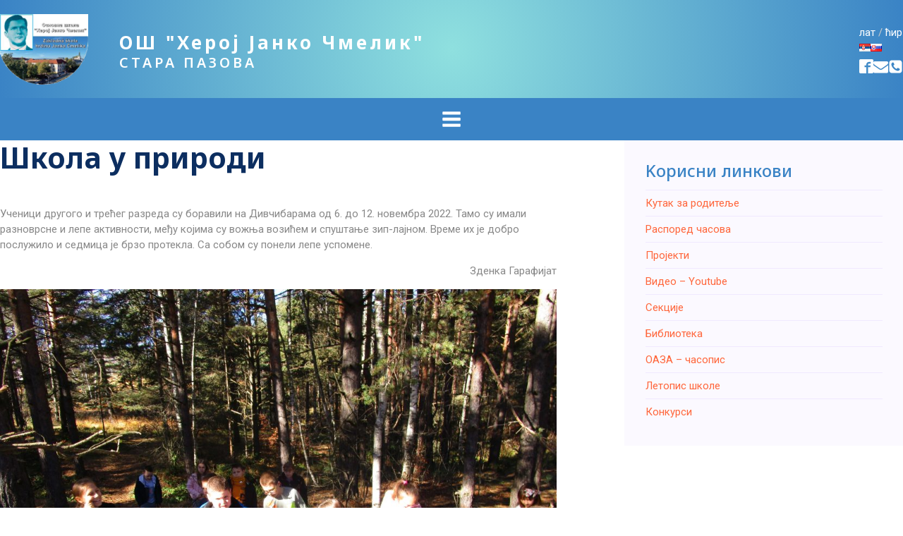

--- FILE ---
content_type: text/html; charset=UTF-8
request_url: https://www.hjcmelik.edu.rs/skola-u-prirodi-3/
body_size: 34537
content:
<!DOCTYPE html>
<html lang="sr-RS" prefix="og: https://ogp.me/ns#" >
<head>
<meta charset="UTF-8">
<meta name="viewport" content="width=device-width, initial-scale=1.0">
<!-- WP_HEAD() START -->
<link rel="preload" as="style" href="https://fonts.googleapis.com/css?family=Roboto:500,700,regular,|Noto+Sans:300,500,600,700,regular,|News+Cycle:100,200,300,400,500,600,700,800,900" >
<link rel="stylesheet" href="https://fonts.googleapis.com/css?family=Roboto:500,700,regular,|Noto+Sans:300,500,600,700,regular,|News+Cycle:100,200,300,400,500,600,700,800,900">
<link rel="alternate" href="https://www.hjcmelik.edu.rs/skola-u-prirodi-3/" hreflang="sr" />
<link rel="alternate" href="https://www.hjcmelik.edu.rs/sk/skola-v-prirode-2/" hreflang="sk" />

<!-- Search Engine Optimization by Rank Math - https://rankmath.com/ -->
<title>Школа у природи - OŠ &quot;Heroj Janko Čmelik&quot;</title>
<meta name="description" content="Ученици другого и трећег разреда су боравили на Дивчибарама од 6. до 12. новембра 2022. Тамо су имали разноврсне и лепе активности, међу којима су вожња"/>
<meta name="robots" content="index, follow, max-snippet:-1, max-video-preview:-1, max-image-preview:large"/>
<link rel="canonical" href="https://www.hjcmelik.edu.rs/skola-u-prirodi-3/" />
<meta property="og:locale" content="sr_RS" />
<meta property="og:type" content="article" />
<meta property="og:title" content="Школа у природи - OŠ &quot;Heroj Janko Čmelik&quot;" />
<meta property="og:description" content="Ученици другого и трећег разреда су боравили на Дивчибарама од 6. до 12. новембра 2022. Тамо су имали разноврсне и лепе активности, међу којима су вожња" />
<meta property="og:url" content="https://www.hjcmelik.edu.rs/skola-u-prirodi-3/" />
<meta property="og:site_name" content="ОШ \&quot;Херој Јанко Чмелик\&quot;" />
<meta property="article:section" content="Uncategorized" />
<meta property="og:image" content="https://www.hjcmelik.edu.rs/wp-content/uploads/2022/11/Divcibare2-–-kopija-1024x768.jpg" />
<meta property="og:image:secure_url" content="https://www.hjcmelik.edu.rs/wp-content/uploads/2022/11/Divcibare2-–-kopija-1024x768.jpg" />
<meta property="og:image:width" content="1024" />
<meta property="og:image:height" content="768" />
<meta property="og:image:alt" content="Школа у природи" />
<meta property="og:image:type" content="image/jpeg" />
<meta property="article:published_time" content="2022-11-25T19:09:47+01:00" />
<meta name="twitter:card" content="summary_large_image" />
<meta name="twitter:title" content="Школа у природи - OŠ &quot;Heroj Janko Čmelik&quot;" />
<meta name="twitter:description" content="Ученици другого и трећег разреда су боравили на Дивчибарама од 6. до 12. новембра 2022. Тамо су имали разноврсне и лепе активности, међу којима су вожња" />
<meta name="twitter:image" content="https://www.hjcmelik.edu.rs/wp-content/uploads/2022/11/Divcibare2-–-kopija-1024x768.jpg" />
<meta name="twitter:label1" content="Written by" />
<meta name="twitter:data1" content="asatanz" />
<meta name="twitter:label2" content="Time to read" />
<meta name="twitter:data2" content="Less than a minute" />
<script type="application/ld+json" class="rank-math-schema">{"@context":"https://schema.org","@graph":[{"@type":["ElementarySchool","Organization"],"@id":"https://www.hjcmelik.edu.rs/#organization","name":"\u041e\u0428 \\\"\u0425\u0435\u0440\u043e\u0458 \u0408\u0430\u043d\u043a\u043e \u0427\u043c\u0435\u043b\u0438\u043a\\\"","url":"https://www.hjcmelik.edu.rs","logo":{"@type":"ImageObject","@id":"https://www.hjcmelik.edu.rs/#logo","url":"https://www.hjcmelik.edu.rs/wp-content/uploads/2023/11/hjc-logo-min.png","contentUrl":"https://www.hjcmelik.edu.rs/wp-content/uploads/2023/11/hjc-logo-min.png","caption":"\u041e\u0428 \\\"\u0425\u0435\u0440\u043e\u0458 \u0408\u0430\u043d\u043a\u043e \u0427\u043c\u0435\u043b\u0438\u043a\\\"","inLanguage":"sr-RS","width":"300","height":"240"}},{"@type":"WebSite","@id":"https://www.hjcmelik.edu.rs/#website","url":"https://www.hjcmelik.edu.rs","name":"\u041e\u0428 \\\"\u0425\u0435\u0440\u043e\u0458 \u0408\u0430\u043d\u043a\u043e \u0427\u043c\u0435\u043b\u0438\u043a\\\"","publisher":{"@id":"https://www.hjcmelik.edu.rs/#organization"},"inLanguage":"sr-RS"},{"@type":"ImageObject","@id":"https://www.hjcmelik.edu.rs/wp-content/uploads/2022/11/Divcibare2-\u2013-kopija.jpg","url":"https://www.hjcmelik.edu.rs/wp-content/uploads/2022/11/Divcibare2-\u2013-kopija.jpg","width":"2048","height":"1536","inLanguage":"sr-RS"},{"@type":"WebPage","@id":"https://www.hjcmelik.edu.rs/skola-u-prirodi-3/#webpage","url":"https://www.hjcmelik.edu.rs/skola-u-prirodi-3/","name":"\u0428\u043a\u043e\u043b\u0430 \u0443 \u043f\u0440\u0438\u0440\u043e\u0434\u0438 - O\u0160 &quot;Heroj Janko \u010cmelik&quot;","datePublished":"2022-11-25T19:09:47+01:00","dateModified":"2022-11-25T19:09:47+01:00","isPartOf":{"@id":"https://www.hjcmelik.edu.rs/#website"},"primaryImageOfPage":{"@id":"https://www.hjcmelik.edu.rs/wp-content/uploads/2022/11/Divcibare2-\u2013-kopija.jpg"},"inLanguage":"sr-RS"},{"@type":"Person","@id":"https://www.hjcmelik.edu.rs/author/asatanz/","name":"asatanz","url":"https://www.hjcmelik.edu.rs/author/asatanz/","image":{"@type":"ImageObject","@id":"https://secure.gravatar.com/avatar/ffe92eb2ed0b333028e3490ed8758fd5fa488310cf05591fc2c6284f908c7ba7?s=96&amp;d=mm&amp;r=g","url":"https://secure.gravatar.com/avatar/ffe92eb2ed0b333028e3490ed8758fd5fa488310cf05591fc2c6284f908c7ba7?s=96&amp;d=mm&amp;r=g","caption":"asatanz","inLanguage":"sr-RS"},"worksFor":{"@id":"https://www.hjcmelik.edu.rs/#organization"}},{"@type":"BlogPosting","headline":"\u0428\u043a\u043e\u043b\u0430 \u0443 \u043f\u0440\u0438\u0440\u043e\u0434\u0438 - O\u0160 &quot;Heroj Janko \u010cmelik&quot;","datePublished":"2022-11-25T19:09:47+01:00","dateModified":"2022-11-25T19:09:47+01:00","articleSection":"Uncategorized","author":{"@id":"https://www.hjcmelik.edu.rs/author/asatanz/","name":"asatanz"},"publisher":{"@id":"https://www.hjcmelik.edu.rs/#organization"},"description":"\u0423\u0447\u0435\u043d\u0438\u0446\u0438 \u0434\u0440\u0443\u0433\u043e\u0433\u043e \u0438 \u0442\u0440\u0435\u045b\u0435\u0433 \u0440\u0430\u0437\u0440\u0435\u0434\u0430 \u0441\u0443 \u0431\u043e\u0440\u0430\u0432\u0438\u043b\u0438 \u043d\u0430 \u0414\u0438\u0432\u0447\u0438\u0431\u0430\u0440\u0430\u043c\u0430 \u043e\u0434 6. \u0434\u043e 12. \u043d\u043e\u0432\u0435\u043c\u0431\u0440\u0430 2022. \u0422\u0430\u043c\u043e \u0441\u0443 \u0438\u043c\u0430\u043b\u0438 \u0440\u0430\u0437\u043d\u043e\u0432\u0440\u0441\u043d\u0435 \u0438 \u043b\u0435\u043f\u0435 \u0430\u043a\u0442\u0438\u0432\u043d\u043e\u0441\u0442\u0438, \u043c\u0435\u0452\u0443 \u043a\u043e\u0458\u0438\u043c\u0430 \u0441\u0443 \u0432\u043e\u0436\u045a\u0430","name":"\u0428\u043a\u043e\u043b\u0430 \u0443 \u043f\u0440\u0438\u0440\u043e\u0434\u0438 - O\u0160 &quot;Heroj Janko \u010cmelik&quot;","@id":"https://www.hjcmelik.edu.rs/skola-u-prirodi-3/#richSnippet","isPartOf":{"@id":"https://www.hjcmelik.edu.rs/skola-u-prirodi-3/#webpage"},"image":{"@id":"https://www.hjcmelik.edu.rs/wp-content/uploads/2022/11/Divcibare2-\u2013-kopija.jpg"},"inLanguage":"sr-RS","mainEntityOfPage":{"@id":"https://www.hjcmelik.edu.rs/skola-u-prirodi-3/#webpage"}}]}</script>
<!-- /Rank Math WordPress SEO plugin -->

<link rel="alternate" type="application/rss+xml" title="OŠ &quot;Heroj Janko Čmelik&quot; &raquo; dovod komentara na Школа у природи" href="https://www.hjcmelik.edu.rs/skola-u-prirodi-3/feed/" />
<link rel="alternate" title="oEmbed (JSON)" type="application/json+oembed" href="https://www.hjcmelik.edu.rs/wp-json/oembed/1.0/embed?url=https%3A%2F%2Fwww.hjcmelik.edu.rs%2Fskola-u-prirodi-3%2F&#038;lang=sr" />
<link rel="alternate" title="oEmbed (XML)" type="text/xml+oembed" href="https://www.hjcmelik.edu.rs/wp-json/oembed/1.0/embed?url=https%3A%2F%2Fwww.hjcmelik.edu.rs%2Fskola-u-prirodi-3%2F&#038;format=xml&#038;lang=sr" />
		<!-- This site uses the Google Analytics by MonsterInsights plugin v9.6.0 - Using Analytics tracking - https://www.monsterinsights.com/ -->
							<script src="//www.googletagmanager.com/gtag/js?id=G-2JXHG25Y4S"  data-cfasync="false" data-wpfc-render="false" type="text/javascript" async></script>
			<script data-cfasync="false" data-wpfc-render="false" type="text/javascript">
				var mi_version = '9.6.0';
				var mi_track_user = true;
				var mi_no_track_reason = '';
								var MonsterInsightsDefaultLocations = {"page_location":"https:\/\/www.hjcmelik.edu.rs\/skola-u-prirodi-3\/"};
								if ( typeof MonsterInsightsPrivacyGuardFilter === 'function' ) {
					var MonsterInsightsLocations = (typeof MonsterInsightsExcludeQuery === 'object') ? MonsterInsightsPrivacyGuardFilter( MonsterInsightsExcludeQuery ) : MonsterInsightsPrivacyGuardFilter( MonsterInsightsDefaultLocations );
				} else {
					var MonsterInsightsLocations = (typeof MonsterInsightsExcludeQuery === 'object') ? MonsterInsightsExcludeQuery : MonsterInsightsDefaultLocations;
				}

								var disableStrs = [
										'ga-disable-G-2JXHG25Y4S',
									];

				/* Function to detect opted out users */
				function __gtagTrackerIsOptedOut() {
					for (var index = 0; index < disableStrs.length; index++) {
						if (document.cookie.indexOf(disableStrs[index] + '=true') > -1) {
							return true;
						}
					}

					return false;
				}

				/* Disable tracking if the opt-out cookie exists. */
				if (__gtagTrackerIsOptedOut()) {
					for (var index = 0; index < disableStrs.length; index++) {
						window[disableStrs[index]] = true;
					}
				}

				/* Opt-out function */
				function __gtagTrackerOptout() {
					for (var index = 0; index < disableStrs.length; index++) {
						document.cookie = disableStrs[index] + '=true; expires=Thu, 31 Dec 2099 23:59:59 UTC; path=/';
						window[disableStrs[index]] = true;
					}
				}

				if ('undefined' === typeof gaOptout) {
					function gaOptout() {
						__gtagTrackerOptout();
					}
				}
								window.dataLayer = window.dataLayer || [];

				window.MonsterInsightsDualTracker = {
					helpers: {},
					trackers: {},
				};
				if (mi_track_user) {
					function __gtagDataLayer() {
						dataLayer.push(arguments);
					}

					function __gtagTracker(type, name, parameters) {
						if (!parameters) {
							parameters = {};
						}

						if (parameters.send_to) {
							__gtagDataLayer.apply(null, arguments);
							return;
						}

						if (type === 'event') {
														parameters.send_to = monsterinsights_frontend.v4_id;
							var hookName = name;
							if (typeof parameters['event_category'] !== 'undefined') {
								hookName = parameters['event_category'] + ':' + name;
							}

							if (typeof MonsterInsightsDualTracker.trackers[hookName] !== 'undefined') {
								MonsterInsightsDualTracker.trackers[hookName](parameters);
							} else {
								__gtagDataLayer('event', name, parameters);
							}
							
						} else {
							__gtagDataLayer.apply(null, arguments);
						}
					}

					__gtagTracker('js', new Date());
					__gtagTracker('set', {
						'developer_id.dZGIzZG': true,
											});
					if ( MonsterInsightsLocations.page_location ) {
						__gtagTracker('set', MonsterInsightsLocations);
					}
										__gtagTracker('config', 'G-2JXHG25Y4S', {"forceSSL":"true","link_attribution":"true"} );
															window.gtag = __gtagTracker;										(function () {
						/* https://developers.google.com/analytics/devguides/collection/analyticsjs/ */
						/* ga and __gaTracker compatibility shim. */
						var noopfn = function () {
							return null;
						};
						var newtracker = function () {
							return new Tracker();
						};
						var Tracker = function () {
							return null;
						};
						var p = Tracker.prototype;
						p.get = noopfn;
						p.set = noopfn;
						p.send = function () {
							var args = Array.prototype.slice.call(arguments);
							args.unshift('send');
							__gaTracker.apply(null, args);
						};
						var __gaTracker = function () {
							var len = arguments.length;
							if (len === 0) {
								return;
							}
							var f = arguments[len - 1];
							if (typeof f !== 'object' || f === null || typeof f.hitCallback !== 'function') {
								if ('send' === arguments[0]) {
									var hitConverted, hitObject = false, action;
									if ('event' === arguments[1]) {
										if ('undefined' !== typeof arguments[3]) {
											hitObject = {
												'eventAction': arguments[3],
												'eventCategory': arguments[2],
												'eventLabel': arguments[4],
												'value': arguments[5] ? arguments[5] : 1,
											}
										}
									}
									if ('pageview' === arguments[1]) {
										if ('undefined' !== typeof arguments[2]) {
											hitObject = {
												'eventAction': 'page_view',
												'page_path': arguments[2],
											}
										}
									}
									if (typeof arguments[2] === 'object') {
										hitObject = arguments[2];
									}
									if (typeof arguments[5] === 'object') {
										Object.assign(hitObject, arguments[5]);
									}
									if ('undefined' !== typeof arguments[1].hitType) {
										hitObject = arguments[1];
										if ('pageview' === hitObject.hitType) {
											hitObject.eventAction = 'page_view';
										}
									}
									if (hitObject) {
										action = 'timing' === arguments[1].hitType ? 'timing_complete' : hitObject.eventAction;
										hitConverted = mapArgs(hitObject);
										__gtagTracker('event', action, hitConverted);
									}
								}
								return;
							}

							function mapArgs(args) {
								var arg, hit = {};
								var gaMap = {
									'eventCategory': 'event_category',
									'eventAction': 'event_action',
									'eventLabel': 'event_label',
									'eventValue': 'event_value',
									'nonInteraction': 'non_interaction',
									'timingCategory': 'event_category',
									'timingVar': 'name',
									'timingValue': 'value',
									'timingLabel': 'event_label',
									'page': 'page_path',
									'location': 'page_location',
									'title': 'page_title',
									'referrer' : 'page_referrer',
								};
								for (arg in args) {
																		if (!(!args.hasOwnProperty(arg) || !gaMap.hasOwnProperty(arg))) {
										hit[gaMap[arg]] = args[arg];
									} else {
										hit[arg] = args[arg];
									}
								}
								return hit;
							}

							try {
								f.hitCallback();
							} catch (ex) {
							}
						};
						__gaTracker.create = newtracker;
						__gaTracker.getByName = newtracker;
						__gaTracker.getAll = function () {
							return [];
						};
						__gaTracker.remove = noopfn;
						__gaTracker.loaded = true;
						window['__gaTracker'] = __gaTracker;
					})();
									} else {
										console.log("");
					(function () {
						function __gtagTracker() {
							return null;
						}

						window['__gtagTracker'] = __gtagTracker;
						window['gtag'] = __gtagTracker;
					})();
									}
			</script>
				<!-- / Google Analytics by MonsterInsights -->
		<style id='wp-img-auto-sizes-contain-inline-css' type='text/css'>
img:is([sizes=auto i],[sizes^="auto," i]){contain-intrinsic-size:3000px 1500px}
/*# sourceURL=wp-img-auto-sizes-contain-inline-css */
</style>
<link rel='stylesheet' id='twb-open-sans-css' href='https://fonts.googleapis.com/css?family=Open+Sans%3A300%2C400%2C500%2C600%2C700%2C800&#038;display=swap&#038;ver=6.9' type='text/css' media='all' />
<link data-minify="1" rel='stylesheet' id='twbbwg-global-css' href='https://www.hjcmelik.edu.rs/wp-content/cache/background-css/1/www.hjcmelik.edu.rs/wp-content/cache/min/1/wp-content/plugins/photo-gallery/booster/assets/css/global.css?ver=1764151847&wpr_t=1768630543' type='text/css' media='all' />
<style id='wp-block-library-inline-css' type='text/css'>
:root{--wp-block-synced-color:#7a00df;--wp-block-synced-color--rgb:122,0,223;--wp-bound-block-color:var(--wp-block-synced-color);--wp-editor-canvas-background:#ddd;--wp-admin-theme-color:#007cba;--wp-admin-theme-color--rgb:0,124,186;--wp-admin-theme-color-darker-10:#006ba1;--wp-admin-theme-color-darker-10--rgb:0,107,160.5;--wp-admin-theme-color-darker-20:#005a87;--wp-admin-theme-color-darker-20--rgb:0,90,135;--wp-admin-border-width-focus:2px}@media (min-resolution:192dpi){:root{--wp-admin-border-width-focus:1.5px}}.wp-element-button{cursor:pointer}:root .has-very-light-gray-background-color{background-color:#eee}:root .has-very-dark-gray-background-color{background-color:#313131}:root .has-very-light-gray-color{color:#eee}:root .has-very-dark-gray-color{color:#313131}:root .has-vivid-green-cyan-to-vivid-cyan-blue-gradient-background{background:linear-gradient(135deg,#00d084,#0693e3)}:root .has-purple-crush-gradient-background{background:linear-gradient(135deg,#34e2e4,#4721fb 50%,#ab1dfe)}:root .has-hazy-dawn-gradient-background{background:linear-gradient(135deg,#faaca8,#dad0ec)}:root .has-subdued-olive-gradient-background{background:linear-gradient(135deg,#fafae1,#67a671)}:root .has-atomic-cream-gradient-background{background:linear-gradient(135deg,#fdd79a,#004a59)}:root .has-nightshade-gradient-background{background:linear-gradient(135deg,#330968,#31cdcf)}:root .has-midnight-gradient-background{background:linear-gradient(135deg,#020381,#2874fc)}:root{--wp--preset--font-size--normal:16px;--wp--preset--font-size--huge:42px}.has-regular-font-size{font-size:1em}.has-larger-font-size{font-size:2.625em}.has-normal-font-size{font-size:var(--wp--preset--font-size--normal)}.has-huge-font-size{font-size:var(--wp--preset--font-size--huge)}.has-text-align-center{text-align:center}.has-text-align-left{text-align:left}.has-text-align-right{text-align:right}.has-fit-text{white-space:nowrap!important}#end-resizable-editor-section{display:none}.aligncenter{clear:both}.items-justified-left{justify-content:flex-start}.items-justified-center{justify-content:center}.items-justified-right{justify-content:flex-end}.items-justified-space-between{justify-content:space-between}.screen-reader-text{border:0;clip-path:inset(50%);height:1px;margin:-1px;overflow:hidden;padding:0;position:absolute;width:1px;word-wrap:normal!important}.screen-reader-text:focus{background-color:#ddd;clip-path:none;color:#444;display:block;font-size:1em;height:auto;left:5px;line-height:normal;padding:15px 23px 14px;text-decoration:none;top:5px;width:auto;z-index:100000}html :where(.has-border-color){border-style:solid}html :where([style*=border-top-color]){border-top-style:solid}html :where([style*=border-right-color]){border-right-style:solid}html :where([style*=border-bottom-color]){border-bottom-style:solid}html :where([style*=border-left-color]){border-left-style:solid}html :where([style*=border-width]){border-style:solid}html :where([style*=border-top-width]){border-top-style:solid}html :where([style*=border-right-width]){border-right-style:solid}html :where([style*=border-bottom-width]){border-bottom-style:solid}html :where([style*=border-left-width]){border-left-style:solid}html :where(img[class*=wp-image-]){height:auto;max-width:100%}:where(figure){margin:0 0 1em}html :where(.is-position-sticky){--wp-admin--admin-bar--position-offset:var(--wp-admin--admin-bar--height,0px)}@media screen and (max-width:600px){html :where(.is-position-sticky){--wp-admin--admin-bar--position-offset:0px}}

/*# sourceURL=wp-block-library-inline-css */
</style><style id='wp-block-image-inline-css' type='text/css'>
.wp-block-image>a,.wp-block-image>figure>a{display:inline-block}.wp-block-image img{box-sizing:border-box;height:auto;max-width:100%;vertical-align:bottom}@media not (prefers-reduced-motion){.wp-block-image img.hide{visibility:hidden}.wp-block-image img.show{animation:show-content-image .4s}}.wp-block-image[style*=border-radius] img,.wp-block-image[style*=border-radius]>a{border-radius:inherit}.wp-block-image.has-custom-border img{box-sizing:border-box}.wp-block-image.aligncenter{text-align:center}.wp-block-image.alignfull>a,.wp-block-image.alignwide>a{width:100%}.wp-block-image.alignfull img,.wp-block-image.alignwide img{height:auto;width:100%}.wp-block-image .aligncenter,.wp-block-image .alignleft,.wp-block-image .alignright,.wp-block-image.aligncenter,.wp-block-image.alignleft,.wp-block-image.alignright{display:table}.wp-block-image .aligncenter>figcaption,.wp-block-image .alignleft>figcaption,.wp-block-image .alignright>figcaption,.wp-block-image.aligncenter>figcaption,.wp-block-image.alignleft>figcaption,.wp-block-image.alignright>figcaption{caption-side:bottom;display:table-caption}.wp-block-image .alignleft{float:left;margin:.5em 1em .5em 0}.wp-block-image .alignright{float:right;margin:.5em 0 .5em 1em}.wp-block-image .aligncenter{margin-left:auto;margin-right:auto}.wp-block-image :where(figcaption){margin-bottom:1em;margin-top:.5em}.wp-block-image.is-style-circle-mask img{border-radius:9999px}@supports ((-webkit-mask-image:none) or (mask-image:none)) or (-webkit-mask-image:none){.wp-block-image.is-style-circle-mask img{border-radius:0;-webkit-mask-image:url('data:image/svg+xml;utf8,<svg viewBox="0 0 100 100" xmlns="http://www.w3.org/2000/svg"><circle cx="50" cy="50" r="50"/></svg>');mask-image:url('data:image/svg+xml;utf8,<svg viewBox="0 0 100 100" xmlns="http://www.w3.org/2000/svg"><circle cx="50" cy="50" r="50"/></svg>');mask-mode:alpha;-webkit-mask-position:center;mask-position:center;-webkit-mask-repeat:no-repeat;mask-repeat:no-repeat;-webkit-mask-size:contain;mask-size:contain}}:root :where(.wp-block-image.is-style-rounded img,.wp-block-image .is-style-rounded img){border-radius:9999px}.wp-block-image figure{margin:0}.wp-lightbox-container{display:flex;flex-direction:column;position:relative}.wp-lightbox-container img{cursor:zoom-in}.wp-lightbox-container img:hover+button{opacity:1}.wp-lightbox-container button{align-items:center;backdrop-filter:blur(16px) saturate(180%);background-color:#5a5a5a40;border:none;border-radius:4px;cursor:zoom-in;display:flex;height:20px;justify-content:center;opacity:0;padding:0;position:absolute;right:16px;text-align:center;top:16px;width:20px;z-index:100}@media not (prefers-reduced-motion){.wp-lightbox-container button{transition:opacity .2s ease}}.wp-lightbox-container button:focus-visible{outline:3px auto #5a5a5a40;outline:3px auto -webkit-focus-ring-color;outline-offset:3px}.wp-lightbox-container button:hover{cursor:pointer;opacity:1}.wp-lightbox-container button:focus{opacity:1}.wp-lightbox-container button:focus,.wp-lightbox-container button:hover,.wp-lightbox-container button:not(:hover):not(:active):not(.has-background){background-color:#5a5a5a40;border:none}.wp-lightbox-overlay{box-sizing:border-box;cursor:zoom-out;height:100vh;left:0;overflow:hidden;position:fixed;top:0;visibility:hidden;width:100%;z-index:100000}.wp-lightbox-overlay .close-button{align-items:center;cursor:pointer;display:flex;justify-content:center;min-height:40px;min-width:40px;padding:0;position:absolute;right:calc(env(safe-area-inset-right) + 16px);top:calc(env(safe-area-inset-top) + 16px);z-index:5000000}.wp-lightbox-overlay .close-button:focus,.wp-lightbox-overlay .close-button:hover,.wp-lightbox-overlay .close-button:not(:hover):not(:active):not(.has-background){background:none;border:none}.wp-lightbox-overlay .lightbox-image-container{height:var(--wp--lightbox-container-height);left:50%;overflow:hidden;position:absolute;top:50%;transform:translate(-50%,-50%);transform-origin:top left;width:var(--wp--lightbox-container-width);z-index:9999999999}.wp-lightbox-overlay .wp-block-image{align-items:center;box-sizing:border-box;display:flex;height:100%;justify-content:center;margin:0;position:relative;transform-origin:0 0;width:100%;z-index:3000000}.wp-lightbox-overlay .wp-block-image img{height:var(--wp--lightbox-image-height);min-height:var(--wp--lightbox-image-height);min-width:var(--wp--lightbox-image-width);width:var(--wp--lightbox-image-width)}.wp-lightbox-overlay .wp-block-image figcaption{display:none}.wp-lightbox-overlay button{background:none;border:none}.wp-lightbox-overlay .scrim{background-color:#fff;height:100%;opacity:.9;position:absolute;width:100%;z-index:2000000}.wp-lightbox-overlay.active{visibility:visible}@media not (prefers-reduced-motion){.wp-lightbox-overlay.active{animation:turn-on-visibility .25s both}.wp-lightbox-overlay.active img{animation:turn-on-visibility .35s both}.wp-lightbox-overlay.show-closing-animation:not(.active){animation:turn-off-visibility .35s both}.wp-lightbox-overlay.show-closing-animation:not(.active) img{animation:turn-off-visibility .25s both}.wp-lightbox-overlay.zoom.active{animation:none;opacity:1;visibility:visible}.wp-lightbox-overlay.zoom.active .lightbox-image-container{animation:lightbox-zoom-in .4s}.wp-lightbox-overlay.zoom.active .lightbox-image-container img{animation:none}.wp-lightbox-overlay.zoom.active .scrim{animation:turn-on-visibility .4s forwards}.wp-lightbox-overlay.zoom.show-closing-animation:not(.active){animation:none}.wp-lightbox-overlay.zoom.show-closing-animation:not(.active) .lightbox-image-container{animation:lightbox-zoom-out .4s}.wp-lightbox-overlay.zoom.show-closing-animation:not(.active) .lightbox-image-container img{animation:none}.wp-lightbox-overlay.zoom.show-closing-animation:not(.active) .scrim{animation:turn-off-visibility .4s forwards}}@keyframes show-content-image{0%{visibility:hidden}99%{visibility:hidden}to{visibility:visible}}@keyframes turn-on-visibility{0%{opacity:0}to{opacity:1}}@keyframes turn-off-visibility{0%{opacity:1;visibility:visible}99%{opacity:0;visibility:visible}to{opacity:0;visibility:hidden}}@keyframes lightbox-zoom-in{0%{transform:translate(calc((-100vw + var(--wp--lightbox-scrollbar-width))/2 + var(--wp--lightbox-initial-left-position)),calc(-50vh + var(--wp--lightbox-initial-top-position))) scale(var(--wp--lightbox-scale))}to{transform:translate(-50%,-50%) scale(1)}}@keyframes lightbox-zoom-out{0%{transform:translate(-50%,-50%) scale(1);visibility:visible}99%{visibility:visible}to{transform:translate(calc((-100vw + var(--wp--lightbox-scrollbar-width))/2 + var(--wp--lightbox-initial-left-position)),calc(-50vh + var(--wp--lightbox-initial-top-position))) scale(var(--wp--lightbox-scale));visibility:hidden}}
/*# sourceURL=https://www.hjcmelik.edu.rs/wp-includes/blocks/image/style.min.css */
</style>
<style id='wp-block-paragraph-inline-css' type='text/css'>
.is-small-text{font-size:.875em}.is-regular-text{font-size:1em}.is-large-text{font-size:2.25em}.is-larger-text{font-size:3em}.has-drop-cap:not(:focus):first-letter{float:left;font-size:8.4em;font-style:normal;font-weight:100;line-height:.68;margin:.05em .1em 0 0;text-transform:uppercase}body.rtl .has-drop-cap:not(:focus):first-letter{float:none;margin-left:.1em}p.has-drop-cap.has-background{overflow:hidden}:root :where(p.has-background){padding:1.25em 2.375em}:where(p.has-text-color:not(.has-link-color)) a{color:inherit}p.has-text-align-left[style*="writing-mode:vertical-lr"],p.has-text-align-right[style*="writing-mode:vertical-rl"]{rotate:180deg}
/*# sourceURL=https://www.hjcmelik.edu.rs/wp-includes/blocks/paragraph/style.min.css */
</style>
<style id='global-styles-inline-css' type='text/css'>
:root{--wp--preset--aspect-ratio--square: 1;--wp--preset--aspect-ratio--4-3: 4/3;--wp--preset--aspect-ratio--3-4: 3/4;--wp--preset--aspect-ratio--3-2: 3/2;--wp--preset--aspect-ratio--2-3: 2/3;--wp--preset--aspect-ratio--16-9: 16/9;--wp--preset--aspect-ratio--9-16: 9/16;--wp--preset--color--black: #000000;--wp--preset--color--cyan-bluish-gray: #abb8c3;--wp--preset--color--white: #ffffff;--wp--preset--color--pale-pink: #f78da7;--wp--preset--color--vivid-red: #cf2e2e;--wp--preset--color--luminous-vivid-orange: #ff6900;--wp--preset--color--luminous-vivid-amber: #fcb900;--wp--preset--color--light-green-cyan: #7bdcb5;--wp--preset--color--vivid-green-cyan: #00d084;--wp--preset--color--pale-cyan-blue: #8ed1fc;--wp--preset--color--vivid-cyan-blue: #0693e3;--wp--preset--color--vivid-purple: #9b51e0;--wp--preset--gradient--vivid-cyan-blue-to-vivid-purple: linear-gradient(135deg,rgb(6,147,227) 0%,rgb(155,81,224) 100%);--wp--preset--gradient--light-green-cyan-to-vivid-green-cyan: linear-gradient(135deg,rgb(122,220,180) 0%,rgb(0,208,130) 100%);--wp--preset--gradient--luminous-vivid-amber-to-luminous-vivid-orange: linear-gradient(135deg,rgb(252,185,0) 0%,rgb(255,105,0) 100%);--wp--preset--gradient--luminous-vivid-orange-to-vivid-red: linear-gradient(135deg,rgb(255,105,0) 0%,rgb(207,46,46) 100%);--wp--preset--gradient--very-light-gray-to-cyan-bluish-gray: linear-gradient(135deg,rgb(238,238,238) 0%,rgb(169,184,195) 100%);--wp--preset--gradient--cool-to-warm-spectrum: linear-gradient(135deg,rgb(74,234,220) 0%,rgb(151,120,209) 20%,rgb(207,42,186) 40%,rgb(238,44,130) 60%,rgb(251,105,98) 80%,rgb(254,248,76) 100%);--wp--preset--gradient--blush-light-purple: linear-gradient(135deg,rgb(255,206,236) 0%,rgb(152,150,240) 100%);--wp--preset--gradient--blush-bordeaux: linear-gradient(135deg,rgb(254,205,165) 0%,rgb(254,45,45) 50%,rgb(107,0,62) 100%);--wp--preset--gradient--luminous-dusk: linear-gradient(135deg,rgb(255,203,112) 0%,rgb(199,81,192) 50%,rgb(65,88,208) 100%);--wp--preset--gradient--pale-ocean: linear-gradient(135deg,rgb(255,245,203) 0%,rgb(182,227,212) 50%,rgb(51,167,181) 100%);--wp--preset--gradient--electric-grass: linear-gradient(135deg,rgb(202,248,128) 0%,rgb(113,206,126) 100%);--wp--preset--gradient--midnight: linear-gradient(135deg,rgb(2,3,129) 0%,rgb(40,116,252) 100%);--wp--preset--font-size--small: 13px;--wp--preset--font-size--medium: 20px;--wp--preset--font-size--large: 36px;--wp--preset--font-size--x-large: 42px;--wp--preset--spacing--20: 0.44rem;--wp--preset--spacing--30: 0.67rem;--wp--preset--spacing--40: 1rem;--wp--preset--spacing--50: 1.5rem;--wp--preset--spacing--60: 2.25rem;--wp--preset--spacing--70: 3.38rem;--wp--preset--spacing--80: 5.06rem;--wp--preset--shadow--natural: 6px 6px 9px rgba(0, 0, 0, 0.2);--wp--preset--shadow--deep: 12px 12px 50px rgba(0, 0, 0, 0.4);--wp--preset--shadow--sharp: 6px 6px 0px rgba(0, 0, 0, 0.2);--wp--preset--shadow--outlined: 6px 6px 0px -3px rgb(255, 255, 255), 6px 6px rgb(0, 0, 0);--wp--preset--shadow--crisp: 6px 6px 0px rgb(0, 0, 0);}:where(.is-layout-flex){gap: 0.5em;}:where(.is-layout-grid){gap: 0.5em;}body .is-layout-flex{display: flex;}.is-layout-flex{flex-wrap: wrap;align-items: center;}.is-layout-flex > :is(*, div){margin: 0;}body .is-layout-grid{display: grid;}.is-layout-grid > :is(*, div){margin: 0;}:where(.wp-block-columns.is-layout-flex){gap: 2em;}:where(.wp-block-columns.is-layout-grid){gap: 2em;}:where(.wp-block-post-template.is-layout-flex){gap: 1.25em;}:where(.wp-block-post-template.is-layout-grid){gap: 1.25em;}.has-black-color{color: var(--wp--preset--color--black) !important;}.has-cyan-bluish-gray-color{color: var(--wp--preset--color--cyan-bluish-gray) !important;}.has-white-color{color: var(--wp--preset--color--white) !important;}.has-pale-pink-color{color: var(--wp--preset--color--pale-pink) !important;}.has-vivid-red-color{color: var(--wp--preset--color--vivid-red) !important;}.has-luminous-vivid-orange-color{color: var(--wp--preset--color--luminous-vivid-orange) !important;}.has-luminous-vivid-amber-color{color: var(--wp--preset--color--luminous-vivid-amber) !important;}.has-light-green-cyan-color{color: var(--wp--preset--color--light-green-cyan) !important;}.has-vivid-green-cyan-color{color: var(--wp--preset--color--vivid-green-cyan) !important;}.has-pale-cyan-blue-color{color: var(--wp--preset--color--pale-cyan-blue) !important;}.has-vivid-cyan-blue-color{color: var(--wp--preset--color--vivid-cyan-blue) !important;}.has-vivid-purple-color{color: var(--wp--preset--color--vivid-purple) !important;}.has-black-background-color{background-color: var(--wp--preset--color--black) !important;}.has-cyan-bluish-gray-background-color{background-color: var(--wp--preset--color--cyan-bluish-gray) !important;}.has-white-background-color{background-color: var(--wp--preset--color--white) !important;}.has-pale-pink-background-color{background-color: var(--wp--preset--color--pale-pink) !important;}.has-vivid-red-background-color{background-color: var(--wp--preset--color--vivid-red) !important;}.has-luminous-vivid-orange-background-color{background-color: var(--wp--preset--color--luminous-vivid-orange) !important;}.has-luminous-vivid-amber-background-color{background-color: var(--wp--preset--color--luminous-vivid-amber) !important;}.has-light-green-cyan-background-color{background-color: var(--wp--preset--color--light-green-cyan) !important;}.has-vivid-green-cyan-background-color{background-color: var(--wp--preset--color--vivid-green-cyan) !important;}.has-pale-cyan-blue-background-color{background-color: var(--wp--preset--color--pale-cyan-blue) !important;}.has-vivid-cyan-blue-background-color{background-color: var(--wp--preset--color--vivid-cyan-blue) !important;}.has-vivid-purple-background-color{background-color: var(--wp--preset--color--vivid-purple) !important;}.has-black-border-color{border-color: var(--wp--preset--color--black) !important;}.has-cyan-bluish-gray-border-color{border-color: var(--wp--preset--color--cyan-bluish-gray) !important;}.has-white-border-color{border-color: var(--wp--preset--color--white) !important;}.has-pale-pink-border-color{border-color: var(--wp--preset--color--pale-pink) !important;}.has-vivid-red-border-color{border-color: var(--wp--preset--color--vivid-red) !important;}.has-luminous-vivid-orange-border-color{border-color: var(--wp--preset--color--luminous-vivid-orange) !important;}.has-luminous-vivid-amber-border-color{border-color: var(--wp--preset--color--luminous-vivid-amber) !important;}.has-light-green-cyan-border-color{border-color: var(--wp--preset--color--light-green-cyan) !important;}.has-vivid-green-cyan-border-color{border-color: var(--wp--preset--color--vivid-green-cyan) !important;}.has-pale-cyan-blue-border-color{border-color: var(--wp--preset--color--pale-cyan-blue) !important;}.has-vivid-cyan-blue-border-color{border-color: var(--wp--preset--color--vivid-cyan-blue) !important;}.has-vivid-purple-border-color{border-color: var(--wp--preset--color--vivid-purple) !important;}.has-vivid-cyan-blue-to-vivid-purple-gradient-background{background: var(--wp--preset--gradient--vivid-cyan-blue-to-vivid-purple) !important;}.has-light-green-cyan-to-vivid-green-cyan-gradient-background{background: var(--wp--preset--gradient--light-green-cyan-to-vivid-green-cyan) !important;}.has-luminous-vivid-amber-to-luminous-vivid-orange-gradient-background{background: var(--wp--preset--gradient--luminous-vivid-amber-to-luminous-vivid-orange) !important;}.has-luminous-vivid-orange-to-vivid-red-gradient-background{background: var(--wp--preset--gradient--luminous-vivid-orange-to-vivid-red) !important;}.has-very-light-gray-to-cyan-bluish-gray-gradient-background{background: var(--wp--preset--gradient--very-light-gray-to-cyan-bluish-gray) !important;}.has-cool-to-warm-spectrum-gradient-background{background: var(--wp--preset--gradient--cool-to-warm-spectrum) !important;}.has-blush-light-purple-gradient-background{background: var(--wp--preset--gradient--blush-light-purple) !important;}.has-blush-bordeaux-gradient-background{background: var(--wp--preset--gradient--blush-bordeaux) !important;}.has-luminous-dusk-gradient-background{background: var(--wp--preset--gradient--luminous-dusk) !important;}.has-pale-ocean-gradient-background{background: var(--wp--preset--gradient--pale-ocean) !important;}.has-electric-grass-gradient-background{background: var(--wp--preset--gradient--electric-grass) !important;}.has-midnight-gradient-background{background: var(--wp--preset--gradient--midnight) !important;}.has-small-font-size{font-size: var(--wp--preset--font-size--small) !important;}.has-medium-font-size{font-size: var(--wp--preset--font-size--medium) !important;}.has-large-font-size{font-size: var(--wp--preset--font-size--large) !important;}.has-x-large-font-size{font-size: var(--wp--preset--font-size--x-large) !important;}
/*# sourceURL=global-styles-inline-css */
</style>

<style id='classic-theme-styles-inline-css' type='text/css'>
/*! This file is auto-generated */
.wp-block-button__link{color:#fff;background-color:#32373c;border-radius:9999px;box-shadow:none;text-decoration:none;padding:calc(.667em + 2px) calc(1.333em + 2px);font-size:1.125em}.wp-block-file__button{background:#32373c;color:#fff;text-decoration:none}
/*# sourceURL=/wp-includes/css/classic-themes.min.css */
</style>
<link data-minify="1" rel='stylesheet' id='automaticcss-core-css' href='https://www.hjcmelik.edu.rs/wp-content/cache/min/1/wp-content/uploads/automatic-css/automatic.css?ver=1764151847' type='text/css' media='all' />
<link rel='stylesheet' id='baguettebox-css-css' href='https://www.hjcmelik.edu.rs/wp-content/plugins/gallery-block-lightbox/dist/baguetteBox.min.css?ver=1.12.0' type='text/css' media='all' />
<link data-minify="1" rel='stylesheet' id='oxygen-css' href='https://www.hjcmelik.edu.rs/wp-content/cache/min/1/wp-content/plugins/oxygen/component-framework/oxygen.css?ver=1764151847' type='text/css' media='all' />
<link data-minify="1" rel='stylesheet' id='bwg_fonts-css' href='https://www.hjcmelik.edu.rs/wp-content/cache/min/1/wp-content/plugins/photo-gallery/css/bwg-fonts/fonts.css?ver=1764151847' type='text/css' media='all' />
<link rel='stylesheet' id='sumoselect-css' href='https://www.hjcmelik.edu.rs/wp-content/plugins/photo-gallery/css/sumoselect.min.css?ver=3.4.6' type='text/css' media='all' />
<link rel='stylesheet' id='mCustomScrollbar-css' href='https://www.hjcmelik.edu.rs/wp-content/plugins/photo-gallery/css/jquery.mCustomScrollbar.min.css?ver=3.1.5' type='text/css' media='all' />
<link rel='stylesheet' id='bwg_googlefonts-css' href='https://fonts.googleapis.com/css?family=Ubuntu&#038;subset=greek,latin,greek-ext,vietnamese,cyrillic-ext,latin-ext,cyrillic' type='text/css' media='all' />
<link rel='stylesheet' id='bwg_frontend-css' href='https://www.hjcmelik.edu.rs/wp-content/cache/background-css/1/www.hjcmelik.edu.rs/wp-content/plugins/photo-gallery/css/styles.min.css?ver=1.8.35&wpr_t=1768630543' type='text/css' media='all' />
<style id='wpgb-head-inline-css' type='text/css'>
.wp-grid-builder:not(.wpgb-template),.wpgb-facet{opacity:0.01}.wpgb-facet fieldset{margin:0;padding:0;border:none;outline:none;box-shadow:none}.wpgb-facet fieldset:last-child{margin-bottom:40px;}.wpgb-facet fieldset legend.wpgb-sr-only{height:1px;width:1px}
/*# sourceURL=wpgb-head-inline-css */
</style>
<style id='rocket-lazyload-inline-css' type='text/css'>
.rll-youtube-player{position:relative;padding-bottom:56.23%;height:0;overflow:hidden;max-width:100%;}.rll-youtube-player:focus-within{outline: 2px solid currentColor;outline-offset: 5px;}.rll-youtube-player iframe{position:absolute;top:0;left:0;width:100%;height:100%;z-index:100;background:0 0}.rll-youtube-player img{bottom:0;display:block;left:0;margin:auto;max-width:100%;width:100%;position:absolute;right:0;top:0;border:none;height:auto;-webkit-transition:.4s all;-moz-transition:.4s all;transition:.4s all}.rll-youtube-player img:hover{-webkit-filter:brightness(75%)}.rll-youtube-player .play{height:100%;width:100%;left:0;top:0;position:absolute;background:var(--wpr-bg-0b5a26d1-7982-4889-b0de-fe2772303165) no-repeat center;background-color: transparent !important;cursor:pointer;border:none;}
/*# sourceURL=rocket-lazyload-inline-css */
</style>
<script type="text/javascript" src="https://www.hjcmelik.edu.rs/wp-includes/js/jquery/jquery.min.js?ver=3.7.1" id="jquery-core-js" data-rocket-defer defer></script>
<script data-minify="1" type="text/javascript" src="https://www.hjcmelik.edu.rs/wp-content/cache/min/1/wp-content/plugins/photo-gallery/booster/assets/js/circle-progress.js?ver=1764151847" id="twbbwg-circle-js" data-rocket-defer defer></script>
<script type="text/javascript" id="twbbwg-global-js-extra">
/* <![CDATA[ */
var twb = {"nonce":"410fdcb826","ajax_url":"https://www.hjcmelik.edu.rs/wp-admin/admin-ajax.php","plugin_url":"https://www.hjcmelik.edu.rs/wp-content/plugins/photo-gallery/booster","href":"https://www.hjcmelik.edu.rs/wp-admin/admin.php?page=twbbwg_photo-gallery"};
var twb = {"nonce":"410fdcb826","ajax_url":"https://www.hjcmelik.edu.rs/wp-admin/admin-ajax.php","plugin_url":"https://www.hjcmelik.edu.rs/wp-content/plugins/photo-gallery/booster","href":"https://www.hjcmelik.edu.rs/wp-admin/admin.php?page=twbbwg_photo-gallery"};
//# sourceURL=twbbwg-global-js-extra
/* ]]> */
</script>
<script data-minify="1" type="text/javascript" src="https://www.hjcmelik.edu.rs/wp-content/cache/min/1/wp-content/plugins/photo-gallery/booster/assets/js/global.js?ver=1764151847" id="twbbwg-global-js" data-rocket-defer defer></script>
<script type="text/javascript" src="https://www.hjcmelik.edu.rs/wp-content/plugins/google-analytics-premium/assets/js/frontend-gtag.min.js?ver=9.6.0" id="monsterinsights-frontend-script-js" async="async" data-wp-strategy="async"></script>
<script data-cfasync="false" data-wpfc-render="false" type="text/javascript" id='monsterinsights-frontend-script-js-extra'>/* <![CDATA[ */
var monsterinsights_frontend = {"js_events_tracking":"true","download_extensions":"doc,pdf,ppt,zip,xls,docx,pptx,xlsx","inbound_paths":"[{\"path\":\"\\\/go\\\/\",\"label\":\"affiliate\"},{\"path\":\"\\\/recommend\\\/\",\"label\":\"affiliate\"}]","home_url":"https:\/\/www.hjcmelik.edu.rs","hash_tracking":"false","v4_id":"G-2JXHG25Y4S"};/* ]]> */
</script>
<script type="text/javascript" src="https://www.hjcmelik.edu.rs/wp-content/plugins/photo-gallery/js/jquery.sumoselect.min.js?ver=3.4.6" id="sumoselect-js" data-rocket-defer defer></script>
<script type="text/javascript" src="https://www.hjcmelik.edu.rs/wp-content/plugins/photo-gallery/js/tocca.min.js?ver=2.0.9" id="bwg_mobile-js" data-rocket-defer defer></script>
<script type="text/javascript" src="https://www.hjcmelik.edu.rs/wp-content/plugins/photo-gallery/js/jquery.mCustomScrollbar.concat.min.js?ver=3.1.5" id="mCustomScrollbar-js" data-rocket-defer defer></script>
<script type="text/javascript" src="https://www.hjcmelik.edu.rs/wp-content/plugins/photo-gallery/js/jquery.fullscreen.min.js?ver=0.6.0" id="jquery-fullscreen-js" data-rocket-defer defer></script>
<script type="text/javascript" id="bwg_frontend-js-extra">
/* <![CDATA[ */
var bwg_objectsL10n = {"bwg_field_required":"field is required.","bwg_mail_validation":"This is not a valid email address.","bwg_search_result":"There are no images matching your search.","bwg_select_tag":"Select Tag","bwg_order_by":"Order By","bwg_search":"Search","bwg_show_ecommerce":"Show Ecommerce","bwg_hide_ecommerce":"Hide Ecommerce","bwg_show_comments":"Show Comments","bwg_hide_comments":"Hide Comments","bwg_restore":"Restore","bwg_maximize":"Maximize","bwg_fullscreen":"Fullscreen","bwg_exit_fullscreen":"Exit Fullscreen","bwg_search_tag":"SEARCH...","bwg_tag_no_match":"No tags found","bwg_all_tags_selected":"All tags selected","bwg_tags_selected":"tags selected","play":"Play","pause":"Pause","is_pro":"","bwg_play":"Play","bwg_pause":"Pause","bwg_hide_info":"Hide info","bwg_show_info":"Show info","bwg_hide_rating":"Hide rating","bwg_show_rating":"Show rating","ok":"Ok","cancel":"Cancel","select_all":"Select all","lazy_load":"0","lazy_loader":"https://www.hjcmelik.edu.rs/wp-content/plugins/photo-gallery/images/ajax_loader.png","front_ajax":"0","bwg_tag_see_all":"see all tags","bwg_tag_see_less":"see less tags"};
//# sourceURL=bwg_frontend-js-extra
/* ]]> */
</script>
<script type="text/javascript" src="https://www.hjcmelik.edu.rs/wp-content/plugins/photo-gallery/js/scripts.min.js?ver=1.8.35" id="bwg_frontend-js" data-rocket-defer defer></script>
<link rel="https://api.w.org/" href="https://www.hjcmelik.edu.rs/wp-json/" /><link rel="alternate" title="JSON" type="application/json" href="https://www.hjcmelik.edu.rs/wp-json/wp/v2/posts/5483" /><link rel="EditURI" type="application/rsd+xml" title="RSD" href="https://www.hjcmelik.edu.rs/xmlrpc.php?rsd" />
<meta name="generator" content="WordPress 6.9" />
<link rel='shortlink' href='https://www.hjcmelik.edu.rs/?p=5483' />
<script>window.addEventListener('DOMContentLoaded', function() {jQuery(function($){var pathName=document.location.pathname;window.onbeforeunload=function(){var scrollPosition=$(document).scrollTop();sessionStorage.setItem("scrollPosition_"+pathName,scrollPosition.toString());};if(sessionStorage["scrollPosition_"+pathName]){$(document).scrollTop(sessionStorage.getItem("scrollPosition_"+pathName));}
$('.lang-item-3 img').attr('src','/wp-content/uploads/2025/11/rs-flag.png');$('.lang-item-6 img').attr('src','/wp-content/uploads/2025/11/sk-flag.png');});
});</script><style type='text/css'  class='wpcb2-inline-style'>
a,.post{transition:all .3s linear 0s}.btn--primary,.btn--action,.oxy-search-form input[type=submit]{background-image:linear-gradient(to left,#ee390f 0,#f9b700 51%,#ee390f 100%);transition:.5s;font-weight:500}.btn--primary:hover,.btn--action:hover,.oxy-search-form input[type=submit]:hover{background-position:right center}#widget-794-6205 ul{display:flex;gap:var(--space-s);list-style:none;padding:0;margin:0 0 5px}.oxy-search-form input[type=submit]{display:inline-block;width:100%;padding:.75em 1.5em;text-transform:uppercase;border:1px solid #edeff2;background-color:#ff663b;background-size:200% auto;box-shadow:0 12px 20px 0 rgba(255,126,95,.15)}.oxy-search-form input[type=text]{padding:.375rem .75rem .375rem 20px;display:block;width:100%;height:50px;border-color:#f0e9ff;font-size:13px;color:#999999;border-radius:0;border-right:0;margin-bottom:var(--space-s);font-weight:400;line-height:1.5;border:1px solid #ced4da;transition:border-color .15s ease-in-out,box-shadow .15s ease-in-out}.oxy-search-form input[type=text]:focus{border-color:#f0e9ff;outline:0!important;box-shadow:none;background-color:#fff}#_nav_menu-146-6205 .oxy-nav-menu-list li.menu-item,#_nav_menu-128-6205 .oxy-nav-menu-list li.menu-item{border-bottom:1px solid #f0e9ff}#_nav_menu-146-6205 .oxy-nav-menu-list li.menu-item:last-of-type,#_nav_menu-128-6205 .oxy-nav-menu-list li.menu-item:last-of-type{border-bottom:unset}.hjc-sidebar-posts-repeater h4{transition:all .3s linear 0s}.hjc-sidebar-posts-repeater .ct-div-block>.ct-link:hover h4{color:var(--action)}li.menu-item:hover{cursor:pointer}#-pro-menu-45-6205.oxy-pro-menu-container:not(.oxy-pro-menu-open-container):not(.oxy-pro-menu-off-canvas-container).sub-menu{width:300px}#-pro-menu-45-6205.oxy-pro-menu-container:not(.oxy-pro-menu-open-container):not(.oxy-pro-menu-off-canvas-container)#menu-item-6236.sub-menu,#-pro-menu-45-6205.oxy-pro-menu-container:not(.oxy-pro-menu-open-container):not(.oxy-pro-menu-off-canvas-container)#menu-item-6237.sub-menu{width:auto}.hjc-ul-list ul{list-style:none;padding:0}.hjc-ul-list ul li{border-bottom:1px solid #f0e9ff;padding:5px 0}.hjc-ul-list ul li:last-of-type{border-bottom:none}.hjc-ul-list ul li a{color:var(--action)}.hjc-ul-list ul li a:hover{color:var(--action-hover)}body .wpgb-facet .wpgb-pagination{display:flex;gap:10px}body .wpgb-facet .wpgb-pagination li{width:45px;height:45px;margin:0;line-height:1}body .wpgb-facet .wpgb-pagination li a,body .wpgb-facet .wpgb-pagination li a:hover,body .wpgb-facet .wpgb-pagination li span{width:100%;height:100%;padding:0;margin:0;line-height:1;display:flex;justify-content:center;align-items:center;border:1px solid #f0e9ff;color:#666}body .wpgb-facet .wpgb-pagination li a:hover{background-color:#e9ecef}body .wpgb-facet .wpgb-pagination li a[aria-current]{background-color:#fbf9ff;color:#666}body .wpgb-facet .wpgb-pagination li span{border:unset}body .wpgb-facet .wpgb-pagination li a:focus{outline:unset}figure{margin:var(--space-m) 0 0}@media screen and (max-width:991px){#-pro-menu-45-6205 .oxy-pro-menu-list .sub-menu .menu-item a{padding-left:var(--space-l)}}@media screen and (max-width:767px){#widget-794-6205 ul{justify-content:center}}@media screen and (min-width:1200px){.hjc-sidebar-block{position:sticky;top:120px}}@media screen and (max-width:600px){.wp-block-media-text .wp-block-media-text__content{padding:0}}.pismo-wrapper{color:#ccc}.pismo-wrapper a{color:#fff}.pismo-wrapper a:hover{color:#f2f2f2}.section-title h2:after{position:absolute;content:"";bottom:-15px;left:0;right:0;margin:0 auto;text-align:center;width:80px;height:2px;background-color:#ff663b}.section-title--bg h2:after{background-color:#f2f2f2}body .wp-block-gallery.has-nested-images figure.wp-block-image figcaption{background:linear-gradient(0deg,rgba(0,0,0,.7),rgba(0,0,0,.5) 70%,transparent);padding-top:10px}
.swiper-slide .post__content{width:auto}.swiper-slide-next{margin-left:-1px}
</style><noscript><style>.wp-grid-builder .wpgb-card.wpgb-card-hidden .wpgb-card-wrapper{opacity:1!important;visibility:visible!important;transform:none!important}.wpgb-facet {opacity:1!important;pointer-events:auto!important}.wpgb-facet *:not(.wpgb-pagination-facet){display:none}</style></noscript><link rel="icon" href="https://www.hjcmelik.edu.rs/wp-content/uploads/2023/11/cropped-hjc-logo-min-32x32.png" sizes="32x32" />
<link rel="icon" href="https://www.hjcmelik.edu.rs/wp-content/uploads/2023/11/cropped-hjc-logo-min-192x192.png" sizes="192x192" />
<link rel="apple-touch-icon" href="https://www.hjcmelik.edu.rs/wp-content/uploads/2023/11/cropped-hjc-logo-min-180x180.png" />
<meta name="msapplication-TileImage" content="https://www.hjcmelik.edu.rs/wp-content/uploads/2023/11/cropped-hjc-logo-min-270x270.png" />
<link data-minify="1" rel='stylesheet' id='oxygen-cache-6205-css' href='https://www.hjcmelik.edu.rs/wp-content/cache/min/1/wp-content/uploads/oxygen/css/6205.css?ver=1764151847' type='text/css' media='all' />
<link data-minify="1" rel='stylesheet' id='oxygen-universal-styles-css' href='https://www.hjcmelik.edu.rs/wp-content/cache/background-css/1/www.hjcmelik.edu.rs/wp-content/cache/min/1/wp-content/uploads/oxygen/css/universal.css?ver=1764151847&wpr_t=1768630543' type='text/css' media='all' />
<link data-minify="1" rel='stylesheet' id='automaticcss-oxygen-css' href='https://www.hjcmelik.edu.rs/wp-content/cache/min/1/wp-content/uploads/automatic-css/automatic-oxygen.css?ver=1764151847' type='text/css' media='all' />
<noscript><style id="rocket-lazyload-nojs-css">.rll-youtube-player, [data-lazy-src]{display:none !important;}</style></noscript><!-- END OF WP_HEAD() -->
<link data-minify="1" rel='stylesheet' id='oxygen-aos-css' href='https://www.hjcmelik.edu.rs/wp-content/cache/min/1/wp-content/plugins/oxygen/component-framework/vendor/aos/aos.css?ver=1764151847' type='text/css' media='all' />
<link rel='stylesheet' id='color-scheme-switcher-frontend-css' href='https://www.hjcmelik.edu.rs/wp-content/plugins/automaticcss-plugin/classes/Features/Color_Scheme_Switcher/css/frontend.css?ver=1710882757' type='text/css' media='all' />
<style id="wpr-lazyload-bg-container"></style><style id="wpr-lazyload-bg-exclusion"></style>
<noscript>
<style id="wpr-lazyload-bg-nostyle">.twb-custom-button:before,#wp-admin-bar-booster-top-button .ab-item:before{--wpr-bg-96026ce9-5b37-483d-95b9-864c4df5e8a0: url('https://www.hjcmelik.edu.rs/wp-content/plugins/photo-gallery/booster/assets/images/optimize.svg');}.elementor-control .twb_elementor_control_title.twb_not_optimized{--wpr-bg-5bfea9cb-78a5-4a4f-8115-e18de47374c5: url('https://www.hjcmelik.edu.rs/wp-content/plugins/photo-gallery/booster/assets/images/red-info.svg');}.elementor-control .twb_elementor_control_title span.twb_inprogress{--wpr-bg-7bc2563f-656b-4cd7-914d-a0cc07e698b0: url('https://www.hjcmelik.edu.rs/wp-content/plugins/photo-gallery/booster/assets/images/loader_green.svg');}.elementor-panel .elementor-tab-control-twb_optimize a:before{--wpr-bg-9cbbaa21-8870-4a38-a85f-ebe580c16577: url('https://www.hjcmelik.edu.rs/wp-content/plugins/photo-gallery/booster/assets/images/logo_dark.svg');}.elementor-panel-menu-item-icon .twb-element-menu-icon:before{--wpr-bg-2943312a-1e3f-49a8-8eae-c1b7eff17867: url('https://www.hjcmelik.edu.rs/wp-content/plugins/photo-gallery/booster/assets/images/logo_dark.svg');}#twb-speed-galleries_bwg:before{--wpr-bg-b9971ef6-a8e8-4c16-9508-0320752ad3d0: url('https://www.hjcmelik.edu.rs/wp-content/plugins/photo-gallery/booster/assets/images/pg.svg');}#twb-speed-manage_fm:before{--wpr-bg-6843f623-2900-436f-be11-efc37deba065: url('https://www.hjcmelik.edu.rs/wp-content/plugins/photo-gallery/booster/assets/images/fm.svg');}th[id^='twb-speed-']:after{--wpr-bg-a13478db-537e-4cd8-9604-63b6a0010477: url('https://www.hjcmelik.edu.rs/wp-content/plugins/photo-gallery/booster/assets/images/closed_eye.svg');}.twb-optimized:before{--wpr-bg-8dc11043-8e64-43a1-ba88-0fe1ebc4e13c: url('https://www.hjcmelik.edu.rs/wp-content/plugins/photo-gallery/booster/assets/images/not_optimized.svg');}.twb-notoptimized:before{--wpr-bg-e1fc26d9-9129-4137-9639-7ba6116622f7: url('https://www.hjcmelik.edu.rs/wp-content/plugins/photo-gallery/booster/assets/images/check_score.svg');}.twb-optimizing:before{--wpr-bg-d5ac8523-3852-40c1-8cd3-b47db4ef8f03: url('https://www.hjcmelik.edu.rs/wp-content/plugins/photo-gallery/booster/assets/images/loader.svg');}#wpadminbar .twb-loader,.twb-loader{--wpr-bg-d92a1204-1d8f-4d4a-ab23-b396dff6512e: url('https://www.hjcmelik.edu.rs/wp-content/plugins/photo-gallery/booster/assets/images/loader.svg');}#wpadminbar .twb-reload,.twb-reload{--wpr-bg-4cf1eed6-b4aa-48f0-b797-9013c92383dc: url('https://www.hjcmelik.edu.rs/wp-content/plugins/photo-gallery/booster/assets/images/reload.svg');}#wpadminbar .twb-score0,.twb-score0{--wpr-bg-7d86d135-ed51-4837-aaba-eace05f143a3: url('https://www.hjcmelik.edu.rs/wp-content/plugins/photo-gallery/booster/assets/images/red-info.svg');}#wpadminbar .twb_admin_bar_menu.twb_frontend.twb_score_inprogress span,#wpadminbar .twb_admin_bar_menu.twb_backend .twb_admin_bar_menu_header span{--wpr-bg-1d9f3bd4-ddfc-453b-a1ad-9c0cb3e29bf1: url('https://www.hjcmelik.edu.rs/wp-content/plugins/photo-gallery/booster/assets/images/loader_green.svg');}#wpadminbar .twb_admin_bar_menu.twb_backend .twb_admin_bar_menu_header span.twb_backend_not_optimized_logo{--wpr-bg-8a6cd390-ecf5-44c9-b537-0e01eac53acf: url('https://www.hjcmelik.edu.rs/wp-content/plugins/photo-gallery/booster/assets/images/not_optimized.svg');}#wpadminbar .twb_admin_bar_menu.twb_backend .twb_admin_bar_menu_header span.twb_counted{--wpr-bg-b885d94f-8403-4723-82ea-38c050952b75: url('https://www.hjcmelik.edu.rs/wp-content/plugins/photo-gallery/booster/assets/images/not_optimized.svg');}#wpadminbar .twb_counted .twb_status_title{--wpr-bg-2032cfd1-9fea-4ce1-ac0f-910bc7bf2c5d: url('https://www.hjcmelik.edu.rs/wp-content/plugins/photo-gallery/booster/assets/images/green-info.svg');}#wpadminbar .twb_admin_bar_menu_content .twb_score_inprogress span{--wpr-bg-046bc475-0b35-4962-86cb-67f2860a880b: url('https://www.hjcmelik.edu.rs/wp-content/plugins/photo-gallery/booster/assets/images/loader_green.svg');}#wpadminbar .twb_counted .twb_counted_congrats_row span.twb_up_arrow{--wpr-bg-d8296ecb-245e-4732-afa8-1ace6e98b0de: url('https://www.hjcmelik.edu.rs/wp-content/plugins/photo-gallery/booster/assets/images/up_arrow_nav.svg');}#wpadminbar .twb_counted .twb_counted_congrats_row span.twb_down_arrow{--wpr-bg-d4baa368-bccd-443c-80b8-702f10754a6f: url('https://www.hjcmelik.edu.rs/wp-content/plugins/photo-gallery/booster/assets/images/down_arrow_nav.svg');}#wpadminbar .twb_counting_container p.twb_counting_title span{--wpr-bg-3f77e716-60eb-4d05-94f9-191bb0fc1601: url('https://www.hjcmelik.edu.rs/wp-content/plugins/photo-gallery/booster/assets/images/loader_green.svg');}#spider_popup_left,#spider_popup_right{--wpr-bg-9b68822b-21d9-4dba-8c1a-f258299e1e4e: url('https://www.hjcmelik.edu.rs/wp-content/plugins/photo-gallery/images/blank.gif');}.bwg_spider_popup_loading,.footer-list-block .bwp_gallery .bwg_spider_popup_loading,.footer-list-block .bwp_gallery_tags .bwg_spider_popup_loading{--wpr-bg-8d884fe4-575d-49a0-baa1-e4259adc5a57: url('https://www.hjcmelik.edu.rs/wp-content/plugins/photo-gallery/images/ajax_loader.png');}.bwg_captcha_refresh{--wpr-bg-02aca10f-172f-44b9-95a8-145777831c1f: url('https://www.hjcmelik.edu.rs/wp-content/plugins/photo-gallery/images/captcha_refresh.png');}.bwg_spider_ajax_loading{--wpr-bg-66606bf6-8ab7-462a-a64f-251bab5e8b4a: url('https://www.hjcmelik.edu.rs/wp-content/plugins/photo-gallery/images/ajax_loader.png');}.bwg-loading{--wpr-bg-2cbd1f3c-e8ae-4e9f-8594-d8ee93ad479f: url('https://www.hjcmelik.edu.rs/wp-content/plugins/photo-gallery/images/ajax_loader.png');}.bwg_carousel_preload{--wpr-bg-22177689-697f-42d8-ab9c-352d887c8c25: url('https://www.hjcmelik.edu.rs/wp-content/plugins/photo-gallery/images/ajax_loader.png');}.lazy_loader{--wpr-bg-284c838d-5b71-4227-b5ae-0ee7fb9ebc3f: url('https://www.hjcmelik.edu.rs/wp-content/plugins/photo-gallery/images/ajax_loader.png');}.oxy-pro-menu .oxy-pro-menu-off-canvas-container,.oxy-pro-menu .oxy-pro-menu-open-container{--wpr-bg-5a112cda-e7af-475c-a97a-7f122e1768ad: url('https://www.hjcmelik.edu.rs/wp-content/cache/min/1/wp-content/uploads/oxygen/css/');}.rll-youtube-player .play{--wpr-bg-0b5a26d1-7982-4889-b0de-fe2772303165: url('https://www.hjcmelik.edu.rs/wp-content/plugins/wp-rocket/assets/img/youtube.png');}</style>
</noscript>
<script type="application/javascript">const rocket_pairs = [{"selector":".twb-custom-button,#wp-admin-bar-booster-top-button .ab-item","style":".twb-custom-button:before,#wp-admin-bar-booster-top-button .ab-item:before{--wpr-bg-96026ce9-5b37-483d-95b9-864c4df5e8a0: url('https:\/\/www.hjcmelik.edu.rs\/wp-content\/plugins\/photo-gallery\/booster\/assets\/images\/optimize.svg');}","hash":"96026ce9-5b37-483d-95b9-864c4df5e8a0","url":"https:\/\/www.hjcmelik.edu.rs\/wp-content\/plugins\/photo-gallery\/booster\/assets\/images\/optimize.svg"},{"selector":".elementor-control .twb_elementor_control_title.twb_not_optimized","style":".elementor-control .twb_elementor_control_title.twb_not_optimized{--wpr-bg-5bfea9cb-78a5-4a4f-8115-e18de47374c5: url('https:\/\/www.hjcmelik.edu.rs\/wp-content\/plugins\/photo-gallery\/booster\/assets\/images\/red-info.svg');}","hash":"5bfea9cb-78a5-4a4f-8115-e18de47374c5","url":"https:\/\/www.hjcmelik.edu.rs\/wp-content\/plugins\/photo-gallery\/booster\/assets\/images\/red-info.svg"},{"selector":".elementor-control .twb_elementor_control_title span.twb_inprogress","style":".elementor-control .twb_elementor_control_title span.twb_inprogress{--wpr-bg-7bc2563f-656b-4cd7-914d-a0cc07e698b0: url('https:\/\/www.hjcmelik.edu.rs\/wp-content\/plugins\/photo-gallery\/booster\/assets\/images\/loader_green.svg');}","hash":"7bc2563f-656b-4cd7-914d-a0cc07e698b0","url":"https:\/\/www.hjcmelik.edu.rs\/wp-content\/plugins\/photo-gallery\/booster\/assets\/images\/loader_green.svg"},{"selector":".elementor-panel .elementor-tab-control-twb_optimize a","style":".elementor-panel .elementor-tab-control-twb_optimize a:before{--wpr-bg-9cbbaa21-8870-4a38-a85f-ebe580c16577: url('https:\/\/www.hjcmelik.edu.rs\/wp-content\/plugins\/photo-gallery\/booster\/assets\/images\/logo_dark.svg');}","hash":"9cbbaa21-8870-4a38-a85f-ebe580c16577","url":"https:\/\/www.hjcmelik.edu.rs\/wp-content\/plugins\/photo-gallery\/booster\/assets\/images\/logo_dark.svg"},{"selector":".elementor-panel-menu-item-icon .twb-element-menu-icon","style":".elementor-panel-menu-item-icon .twb-element-menu-icon:before{--wpr-bg-2943312a-1e3f-49a8-8eae-c1b7eff17867: url('https:\/\/www.hjcmelik.edu.rs\/wp-content\/plugins\/photo-gallery\/booster\/assets\/images\/logo_dark.svg');}","hash":"2943312a-1e3f-49a8-8eae-c1b7eff17867","url":"https:\/\/www.hjcmelik.edu.rs\/wp-content\/plugins\/photo-gallery\/booster\/assets\/images\/logo_dark.svg"},{"selector":"#twb-speed-galleries_bwg","style":"#twb-speed-galleries_bwg:before{--wpr-bg-b9971ef6-a8e8-4c16-9508-0320752ad3d0: url('https:\/\/www.hjcmelik.edu.rs\/wp-content\/plugins\/photo-gallery\/booster\/assets\/images\/pg.svg');}","hash":"b9971ef6-a8e8-4c16-9508-0320752ad3d0","url":"https:\/\/www.hjcmelik.edu.rs\/wp-content\/plugins\/photo-gallery\/booster\/assets\/images\/pg.svg"},{"selector":"#twb-speed-manage_fm","style":"#twb-speed-manage_fm:before{--wpr-bg-6843f623-2900-436f-be11-efc37deba065: url('https:\/\/www.hjcmelik.edu.rs\/wp-content\/plugins\/photo-gallery\/booster\/assets\/images\/fm.svg');}","hash":"6843f623-2900-436f-be11-efc37deba065","url":"https:\/\/www.hjcmelik.edu.rs\/wp-content\/plugins\/photo-gallery\/booster\/assets\/images\/fm.svg"},{"selector":"th[id^='twb-speed-']","style":"th[id^='twb-speed-']:after{--wpr-bg-a13478db-537e-4cd8-9604-63b6a0010477: url('https:\/\/www.hjcmelik.edu.rs\/wp-content\/plugins\/photo-gallery\/booster\/assets\/images\/closed_eye.svg');}","hash":"a13478db-537e-4cd8-9604-63b6a0010477","url":"https:\/\/www.hjcmelik.edu.rs\/wp-content\/plugins\/photo-gallery\/booster\/assets\/images\/closed_eye.svg"},{"selector":".twb-optimized","style":".twb-optimized:before{--wpr-bg-8dc11043-8e64-43a1-ba88-0fe1ebc4e13c: url('https:\/\/www.hjcmelik.edu.rs\/wp-content\/plugins\/photo-gallery\/booster\/assets\/images\/not_optimized.svg');}","hash":"8dc11043-8e64-43a1-ba88-0fe1ebc4e13c","url":"https:\/\/www.hjcmelik.edu.rs\/wp-content\/plugins\/photo-gallery\/booster\/assets\/images\/not_optimized.svg"},{"selector":".twb-notoptimized","style":".twb-notoptimized:before{--wpr-bg-e1fc26d9-9129-4137-9639-7ba6116622f7: url('https:\/\/www.hjcmelik.edu.rs\/wp-content\/plugins\/photo-gallery\/booster\/assets\/images\/check_score.svg');}","hash":"e1fc26d9-9129-4137-9639-7ba6116622f7","url":"https:\/\/www.hjcmelik.edu.rs\/wp-content\/plugins\/photo-gallery\/booster\/assets\/images\/check_score.svg"},{"selector":".twb-optimizing","style":".twb-optimizing:before{--wpr-bg-d5ac8523-3852-40c1-8cd3-b47db4ef8f03: url('https:\/\/www.hjcmelik.edu.rs\/wp-content\/plugins\/photo-gallery\/booster\/assets\/images\/loader.svg');}","hash":"d5ac8523-3852-40c1-8cd3-b47db4ef8f03","url":"https:\/\/www.hjcmelik.edu.rs\/wp-content\/plugins\/photo-gallery\/booster\/assets\/images\/loader.svg"},{"selector":"#wpadminbar .twb-loader,.twb-loader","style":"#wpadminbar .twb-loader,.twb-loader{--wpr-bg-d92a1204-1d8f-4d4a-ab23-b396dff6512e: url('https:\/\/www.hjcmelik.edu.rs\/wp-content\/plugins\/photo-gallery\/booster\/assets\/images\/loader.svg');}","hash":"d92a1204-1d8f-4d4a-ab23-b396dff6512e","url":"https:\/\/www.hjcmelik.edu.rs\/wp-content\/plugins\/photo-gallery\/booster\/assets\/images\/loader.svg"},{"selector":"#wpadminbar .twb-reload,.twb-reload","style":"#wpadminbar .twb-reload,.twb-reload{--wpr-bg-4cf1eed6-b4aa-48f0-b797-9013c92383dc: url('https:\/\/www.hjcmelik.edu.rs\/wp-content\/plugins\/photo-gallery\/booster\/assets\/images\/reload.svg');}","hash":"4cf1eed6-b4aa-48f0-b797-9013c92383dc","url":"https:\/\/www.hjcmelik.edu.rs\/wp-content\/plugins\/photo-gallery\/booster\/assets\/images\/reload.svg"},{"selector":"#wpadminbar .twb-score0,.twb-score0","style":"#wpadminbar .twb-score0,.twb-score0{--wpr-bg-7d86d135-ed51-4837-aaba-eace05f143a3: url('https:\/\/www.hjcmelik.edu.rs\/wp-content\/plugins\/photo-gallery\/booster\/assets\/images\/red-info.svg');}","hash":"7d86d135-ed51-4837-aaba-eace05f143a3","url":"https:\/\/www.hjcmelik.edu.rs\/wp-content\/plugins\/photo-gallery\/booster\/assets\/images\/red-info.svg"},{"selector":"#wpadminbar .twb_admin_bar_menu.twb_frontend.twb_score_inprogress span,#wpadminbar .twb_admin_bar_menu.twb_backend .twb_admin_bar_menu_header span","style":"#wpadminbar .twb_admin_bar_menu.twb_frontend.twb_score_inprogress span,#wpadminbar .twb_admin_bar_menu.twb_backend .twb_admin_bar_menu_header span{--wpr-bg-1d9f3bd4-ddfc-453b-a1ad-9c0cb3e29bf1: url('https:\/\/www.hjcmelik.edu.rs\/wp-content\/plugins\/photo-gallery\/booster\/assets\/images\/loader_green.svg');}","hash":"1d9f3bd4-ddfc-453b-a1ad-9c0cb3e29bf1","url":"https:\/\/www.hjcmelik.edu.rs\/wp-content\/plugins\/photo-gallery\/booster\/assets\/images\/loader_green.svg"},{"selector":"#wpadminbar .twb_admin_bar_menu.twb_backend .twb_admin_bar_menu_header span.twb_backend_not_optimized_logo","style":"#wpadminbar .twb_admin_bar_menu.twb_backend .twb_admin_bar_menu_header span.twb_backend_not_optimized_logo{--wpr-bg-8a6cd390-ecf5-44c9-b537-0e01eac53acf: url('https:\/\/www.hjcmelik.edu.rs\/wp-content\/plugins\/photo-gallery\/booster\/assets\/images\/not_optimized.svg');}","hash":"8a6cd390-ecf5-44c9-b537-0e01eac53acf","url":"https:\/\/www.hjcmelik.edu.rs\/wp-content\/plugins\/photo-gallery\/booster\/assets\/images\/not_optimized.svg"},{"selector":"#wpadminbar .twb_admin_bar_menu.twb_backend .twb_admin_bar_menu_header span.twb_counted","style":"#wpadminbar .twb_admin_bar_menu.twb_backend .twb_admin_bar_menu_header span.twb_counted{--wpr-bg-b885d94f-8403-4723-82ea-38c050952b75: url('https:\/\/www.hjcmelik.edu.rs\/wp-content\/plugins\/photo-gallery\/booster\/assets\/images\/not_optimized.svg');}","hash":"b885d94f-8403-4723-82ea-38c050952b75","url":"https:\/\/www.hjcmelik.edu.rs\/wp-content\/plugins\/photo-gallery\/booster\/assets\/images\/not_optimized.svg"},{"selector":"#wpadminbar .twb_counted .twb_status_title","style":"#wpadminbar .twb_counted .twb_status_title{--wpr-bg-2032cfd1-9fea-4ce1-ac0f-910bc7bf2c5d: url('https:\/\/www.hjcmelik.edu.rs\/wp-content\/plugins\/photo-gallery\/booster\/assets\/images\/green-info.svg');}","hash":"2032cfd1-9fea-4ce1-ac0f-910bc7bf2c5d","url":"https:\/\/www.hjcmelik.edu.rs\/wp-content\/plugins\/photo-gallery\/booster\/assets\/images\/green-info.svg"},{"selector":"#wpadminbar .twb_admin_bar_menu_content .twb_score_inprogress span","style":"#wpadminbar .twb_admin_bar_menu_content .twb_score_inprogress span{--wpr-bg-046bc475-0b35-4962-86cb-67f2860a880b: url('https:\/\/www.hjcmelik.edu.rs\/wp-content\/plugins\/photo-gallery\/booster\/assets\/images\/loader_green.svg');}","hash":"046bc475-0b35-4962-86cb-67f2860a880b","url":"https:\/\/www.hjcmelik.edu.rs\/wp-content\/plugins\/photo-gallery\/booster\/assets\/images\/loader_green.svg"},{"selector":"#wpadminbar .twb_counted .twb_counted_congrats_row span.twb_up_arrow","style":"#wpadminbar .twb_counted .twb_counted_congrats_row span.twb_up_arrow{--wpr-bg-d8296ecb-245e-4732-afa8-1ace6e98b0de: url('https:\/\/www.hjcmelik.edu.rs\/wp-content\/plugins\/photo-gallery\/booster\/assets\/images\/up_arrow_nav.svg');}","hash":"d8296ecb-245e-4732-afa8-1ace6e98b0de","url":"https:\/\/www.hjcmelik.edu.rs\/wp-content\/plugins\/photo-gallery\/booster\/assets\/images\/up_arrow_nav.svg"},{"selector":"#wpadminbar .twb_counted .twb_counted_congrats_row span.twb_down_arrow","style":"#wpadminbar .twb_counted .twb_counted_congrats_row span.twb_down_arrow{--wpr-bg-d4baa368-bccd-443c-80b8-702f10754a6f: url('https:\/\/www.hjcmelik.edu.rs\/wp-content\/plugins\/photo-gallery\/booster\/assets\/images\/down_arrow_nav.svg');}","hash":"d4baa368-bccd-443c-80b8-702f10754a6f","url":"https:\/\/www.hjcmelik.edu.rs\/wp-content\/plugins\/photo-gallery\/booster\/assets\/images\/down_arrow_nav.svg"},{"selector":"#wpadminbar .twb_counting_container p.twb_counting_title span","style":"#wpadminbar .twb_counting_container p.twb_counting_title span{--wpr-bg-3f77e716-60eb-4d05-94f9-191bb0fc1601: url('https:\/\/www.hjcmelik.edu.rs\/wp-content\/plugins\/photo-gallery\/booster\/assets\/images\/loader_green.svg');}","hash":"3f77e716-60eb-4d05-94f9-191bb0fc1601","url":"https:\/\/www.hjcmelik.edu.rs\/wp-content\/plugins\/photo-gallery\/booster\/assets\/images\/loader_green.svg"},{"selector":"#spider_popup_left,#spider_popup_right","style":"#spider_popup_left,#spider_popup_right{--wpr-bg-9b68822b-21d9-4dba-8c1a-f258299e1e4e: url('https:\/\/www.hjcmelik.edu.rs\/wp-content\/plugins\/photo-gallery\/images\/blank.gif');}","hash":"9b68822b-21d9-4dba-8c1a-f258299e1e4e","url":"https:\/\/www.hjcmelik.edu.rs\/wp-content\/plugins\/photo-gallery\/images\/blank.gif"},{"selector":".bwg_spider_popup_loading,.footer-list-block .bwp_gallery .bwg_spider_popup_loading,.footer-list-block .bwp_gallery_tags .bwg_spider_popup_loading","style":".bwg_spider_popup_loading,.footer-list-block .bwp_gallery .bwg_spider_popup_loading,.footer-list-block .bwp_gallery_tags .bwg_spider_popup_loading{--wpr-bg-8d884fe4-575d-49a0-baa1-e4259adc5a57: url('https:\/\/www.hjcmelik.edu.rs\/wp-content\/plugins\/photo-gallery\/images\/ajax_loader.png');}","hash":"8d884fe4-575d-49a0-baa1-e4259adc5a57","url":"https:\/\/www.hjcmelik.edu.rs\/wp-content\/plugins\/photo-gallery\/images\/ajax_loader.png"},{"selector":".bwg_captcha_refresh","style":".bwg_captcha_refresh{--wpr-bg-02aca10f-172f-44b9-95a8-145777831c1f: url('https:\/\/www.hjcmelik.edu.rs\/wp-content\/plugins\/photo-gallery\/images\/captcha_refresh.png');}","hash":"02aca10f-172f-44b9-95a8-145777831c1f","url":"https:\/\/www.hjcmelik.edu.rs\/wp-content\/plugins\/photo-gallery\/images\/captcha_refresh.png"},{"selector":".bwg_spider_ajax_loading","style":".bwg_spider_ajax_loading{--wpr-bg-66606bf6-8ab7-462a-a64f-251bab5e8b4a: url('https:\/\/www.hjcmelik.edu.rs\/wp-content\/plugins\/photo-gallery\/images\/ajax_loader.png');}","hash":"66606bf6-8ab7-462a-a64f-251bab5e8b4a","url":"https:\/\/www.hjcmelik.edu.rs\/wp-content\/plugins\/photo-gallery\/images\/ajax_loader.png"},{"selector":".bwg-loading","style":".bwg-loading{--wpr-bg-2cbd1f3c-e8ae-4e9f-8594-d8ee93ad479f: url('https:\/\/www.hjcmelik.edu.rs\/wp-content\/plugins\/photo-gallery\/images\/ajax_loader.png');}","hash":"2cbd1f3c-e8ae-4e9f-8594-d8ee93ad479f","url":"https:\/\/www.hjcmelik.edu.rs\/wp-content\/plugins\/photo-gallery\/images\/ajax_loader.png"},{"selector":".bwg_carousel_preload","style":".bwg_carousel_preload{--wpr-bg-22177689-697f-42d8-ab9c-352d887c8c25: url('https:\/\/www.hjcmelik.edu.rs\/wp-content\/plugins\/photo-gallery\/images\/ajax_loader.png');}","hash":"22177689-697f-42d8-ab9c-352d887c8c25","url":"https:\/\/www.hjcmelik.edu.rs\/wp-content\/plugins\/photo-gallery\/images\/ajax_loader.png"},{"selector":".lazy_loader","style":".lazy_loader{--wpr-bg-284c838d-5b71-4227-b5ae-0ee7fb9ebc3f: url('https:\/\/www.hjcmelik.edu.rs\/wp-content\/plugins\/photo-gallery\/images\/ajax_loader.png');}","hash":"284c838d-5b71-4227-b5ae-0ee7fb9ebc3f","url":"https:\/\/www.hjcmelik.edu.rs\/wp-content\/plugins\/photo-gallery\/images\/ajax_loader.png"},{"selector":".oxy-pro-menu .oxy-pro-menu-off-canvas-container,.oxy-pro-menu .oxy-pro-menu-open-container","style":".oxy-pro-menu .oxy-pro-menu-off-canvas-container,.oxy-pro-menu .oxy-pro-menu-open-container{--wpr-bg-5a112cda-e7af-475c-a97a-7f122e1768ad: url('https:\/\/www.hjcmelik.edu.rs\/wp-content\/cache\/min\/1\/wp-content\/uploads\/oxygen\/css\/');}","hash":"5a112cda-e7af-475c-a97a-7f122e1768ad","url":"https:\/\/www.hjcmelik.edu.rs\/wp-content\/cache\/min\/1\/wp-content\/uploads\/oxygen\/css\/"},{"selector":".rll-youtube-player .play","style":".rll-youtube-player .play{--wpr-bg-0b5a26d1-7982-4889-b0de-fe2772303165: url('https:\/\/www.hjcmelik.edu.rs\/wp-content\/plugins\/wp-rocket\/assets\/img\/youtube.png');}","hash":"0b5a26d1-7982-4889-b0de-fe2772303165","url":"https:\/\/www.hjcmelik.edu.rs\/wp-content\/plugins\/wp-rocket\/assets\/img\/youtube.png"}]; const rocket_excluded_pairs = [];</script><meta name="generator" content="WP Rocket 3.20.0.2" data-wpr-features="wpr_lazyload_css_bg_img wpr_defer_js wpr_minify_js wpr_lazyload_images wpr_lazyload_iframes wpr_image_dimensions wpr_minify_css wpr_desktop" /></head>
<body class="wp-singular post-template-default single single-post postid-5483 single-format-standard wp-theme-oxygen-is-not-a-theme  wp-embed-responsive oxygen-body" >




						<header id="_header-2-6205" class="oxy-header-wrapper oxy-sticky-header  oxy-header" ><div id="_header_row-3-6205" class="oxygen-hide-in-sticky oxy-header-row" ><div class="oxy-header-container"><div id="_header_left-4-6205" class="oxy-header-left" ><div id="div_block-607-6205" class="ct-div-block" ><a id="link-11-6205" class="ct-link" href="/"   ><img width="300" height="240"  id="image-10-6205" alt="" src="data:image/svg+xml,%3Csvg%20xmlns='http://www.w3.org/2000/svg'%20viewBox='0%200%20300%20240'%3E%3C/svg%3E" class="ct-image" data-lazy-src="https://www.hjcmelik.edu.rs/wp-content/uploads/2023/11/hjc-logo-min.png"/><noscript><img width="300" height="240"  id="image-10-6205" alt="" src="https://www.hjcmelik.edu.rs/wp-content/uploads/2023/11/hjc-logo-min.png" class="ct-image"/></noscript></a><div class="website-title__wrapper">
      <p class="hjc-website-title">ОШ "Херој Јанко Чмелик"</p>
      <p class="hjc-website-subtitle">Стара Пазова</p>
</div>
</div></div><div id="_header_center-5-6205" class="oxy-header-center" ><img width="2560" height="569"  id="image-537-6205" alt="" src="data:image/svg+xml,%3Csvg%20xmlns='http://www.w3.org/2000/svg'%20viewBox='0%200%202560%20569'%3E%3C/svg%3E" class="ct-image" data-lazy-srcset="https://www.hjcmelik.edu.rs/wp-content/uploads/2023/11/bbbbaner1-scaled.jpg 2560w, https://www.hjcmelik.edu.rs/wp-content/uploads/2023/11/bbbbaner1-300x67.jpg 300w, https://www.hjcmelik.edu.rs/wp-content/uploads/2023/11/bbbbaner1-1024x227.jpg 1024w, https://www.hjcmelik.edu.rs/wp-content/uploads/2023/11/bbbbaner1-768x171.jpg 768w, https://www.hjcmelik.edu.rs/wp-content/uploads/2023/11/bbbbaner1-1536x341.jpg 1536w, https://www.hjcmelik.edu.rs/wp-content/uploads/2023/11/bbbbaner1-2048x455.jpg 2048w" data-lazy-sizes="(max-width: 2560px) 100vw, 2560px" data-lazy-src="https://www.hjcmelik.edu.rs/wp-content/uploads/2023/11/bbbbaner1-scaled.jpg" /><noscript><img width="2560" height="569"  id="image-537-6205" alt="" src="https://www.hjcmelik.edu.rs/wp-content/uploads/2023/11/bbbbaner1-scaled.jpg" class="ct-image" srcset="https://www.hjcmelik.edu.rs/wp-content/uploads/2023/11/bbbbaner1-scaled.jpg 2560w, https://www.hjcmelik.edu.rs/wp-content/uploads/2023/11/bbbbaner1-300x67.jpg 300w, https://www.hjcmelik.edu.rs/wp-content/uploads/2023/11/bbbbaner1-1024x227.jpg 1024w, https://www.hjcmelik.edu.rs/wp-content/uploads/2023/11/bbbbaner1-768x171.jpg 768w, https://www.hjcmelik.edu.rs/wp-content/uploads/2023/11/bbbbaner1-1536x341.jpg 1536w, https://www.hjcmelik.edu.rs/wp-content/uploads/2023/11/bbbbaner1-2048x455.jpg 2048w" sizes="(max-width: 2560px) 100vw, 2560px" /></noscript></div><div id="_header_right-6-6205" class="oxy-header-right" ><div id="div_block-48-6205" class="ct-div-block" >    <div class="pismo-wrapper"><a href="?pismo=lat">лат</a> / <a href="?pismo=cir">ћир</a></div>
<div id="widget-794-6205" class="ct-widget" ><div class="widget widget_polylang"><ul>
	<li class="lang-item lang-item-3 lang-item-sr current-lang lang-item-first"><a lang="sr-RS" hreflang="sr-RS" href="https://www.hjcmelik.edu.rs/skola-u-prirodi-3/" aria-current="true"><img src="data:image/svg+xml,%3Csvg%20xmlns='http://www.w3.org/2000/svg'%20viewBox='0%200%2016%2011'%3E%3C/svg%3E" alt="Српски језик" width="16" height="11" style="width: 16px; height: 11px;" data-lazy-src="" /><noscript><img src="[data-uri]" alt="Српски језик" width="16" height="11" style="width: 16px; height: 11px;" /></noscript></a></li>
	<li class="lang-item lang-item-6 lang-item-sk"><a lang="sk-SK" hreflang="sk-SK" href="https://www.hjcmelik.edu.rs/sk/skola-v-prirode-2/"><img src="data:image/svg+xml,%3Csvg%20xmlns='http://www.w3.org/2000/svg'%20viewBox='0%200%2016%2011'%3E%3C/svg%3E" alt="Slovenčina" width="16" height="11" style="width: 16px; height: 11px;" data-lazy-src="" /><noscript><img src="[data-uri]" alt="Slovenčina" width="16" height="11" style="width: 16px; height: 11px;" /></noscript></a></li>
</ul>
</div></div><div id="div_block-34-6205" class="ct-div-block" ><div id="_social_icons-26-6205" class="oxy-social-icons" ><a href='https://www.facebook.com/zs.hrdinujankacmelika' target='_blank' class='oxy-social-icons-facebook'><svg><title>Navštívte našu stránku na facebook-u</title><use xlink:href='#oxy-social-icons-icon-facebook-blank'></use></svg></a></div><a id="link-36-6205" class="ct-link" href="mailto:hjcmelik@mts.rs"    title="hjcmelik@mts.rs"><div id="fancy_icon-33-6205" class="ct-fancy-icon" ><svg id="svg-fancy_icon-33-6205"><use xlink:href="#FontAwesomeicon-envelope"></use></svg></div></a><a id="link-37-6205" class="ct-link" href="tel:+38122310631"    title="hjcmelik@mts.rs"><div id="fancy_icon-38-6205" class="ct-fancy-icon" ><svg id="svg-fancy_icon-38-6205"><use xlink:href="#FontAwesomeicon-phone-square"></use></svg></div></a></div></div></div></div></div><div id="_header_row-39-6205" class="oxy-header-row " ><div class="oxy-header-container"><div id="_header_left-40-6205" class="oxy-header-left" ></div><div id="_header_center-41-6205" class="oxy-header-center" >
		<div id="-pro-menu-45-6205" class="oxy-pro-menu " ><div class="oxy-pro-menu-mobile-open-icon " data-off-canvas-alignment=""><svg id="-pro-menu-45-6205-open-icon"><use xlink:href="#FontAwesomeicon-bars"></use></svg></div>

                
        <div class="oxy-pro-menu-container  oxy-pro-menu-dropdown-links-visible-on-mobile oxy-pro-menu-dropdown-links-toggle oxy-pro-menu-show-dropdown" data-aos-duration="400" 

             data-oxy-pro-menu-dropdown-animation="fade-up"
             data-oxy-pro-menu-dropdown-animation-duration="0.4"
             data-entire-parent-toggles-dropdown="true"

             
                          data-oxy-pro-menu-dropdown-animation-duration="0.4"
             
                          data-oxy-pro-menu-dropdown-links-on-mobile="toggle">
             
            <div class="menu-header-container"><ul id="menu-header" class="oxy-pro-menu-list"><li id="menu-item-6519" class="menu-item menu-item-type-post_type menu-item-object-page menu-item-home menu-item-6519"><a href="https://www.hjcmelik.edu.rs/">Почетна</a></li>
<li id="menu-item-170" class="menu-item menu-item-type-custom menu-item-object-custom menu-item-has-children menu-item-170"><a>О нама</a>
<ul class="sub-menu">
	<li id="menu-item-6298" class="menu-item menu-item-type-post_type menu-item-object-page menu-item-6298"><a href="https://www.hjcmelik.edu.rs/o-skoli/">О школи</a></li>
	<li id="menu-item-6315" class="menu-item menu-item-type-post_type menu-item-object-page menu-item-6315"><a href="https://www.hjcmelik.edu.rs/rec-direktora/">Реч директора</a></li>
	<li id="menu-item-6328" class="menu-item menu-item-type-post_type menu-item-object-page menu-item-6328"><a href="https://www.hjcmelik.edu.rs/ime-skole/">Име школе</a></li>
	<li id="menu-item-6345" class="menu-item menu-item-type-post_type menu-item-object-page menu-item-6345"><a href="https://www.hjcmelik.edu.rs/bizija-i-misija-skole/">Bизија и мисија школе</a></li>
</ul>
</li>
<li id="menu-item-171" class="menu-item menu-item-type-custom menu-item-object-custom menu-item-has-children menu-item-171"><a>Организација</a>
<ul class="sub-menu">
	<li id="menu-item-6353" class="menu-item menu-item-type-post_type menu-item-object-page menu-item-6353"><a href="https://www.hjcmelik.edu.rs/direktor-skole/">Директор</a></li>
	<li id="menu-item-6378" class="menu-item menu-item-type-post_type menu-item-object-page menu-item-6378"><a href="https://www.hjcmelik.edu.rs/skolski-odbor/">Школски одбор</a></li>
	<li id="menu-item-6384" class="menu-item menu-item-type-post_type menu-item-object-page menu-item-6384"><a href="https://www.hjcmelik.edu.rs/savet-roditelja/">Савет родитеља</a></li>
	<li id="menu-item-6413" class="menu-item menu-item-type-post_type menu-item-object-page menu-item-6413"><a href="https://www.hjcmelik.edu.rs/zaposleni/">Запослени</a></li>
	<li id="menu-item-6390" class="menu-item menu-item-type-post_type menu-item-object-page menu-item-6390"><a href="https://www.hjcmelik.edu.rs/strucna-veca-aktivi-i-timovi/">Cтручна већа, активи и тимови</a></li>
</ul>
</li>
<li id="menu-item-9" class="menu-item menu-item-type-custom menu-item-object-custom menu-item-has-children menu-item-9"><a>Настава</a>
<ul class="sub-menu">
	<li id="menu-item-6422" class="menu-item menu-item-type-post_type menu-item-object-page menu-item-6422"><a href="https://www.hjcmelik.edu.rs/skolski-kalendar/">Школски календар</a></li>
	<li id="menu-item-6439" class="menu-item menu-item-type-post_type menu-item-object-page menu-item-6439"><a href="https://www.hjcmelik.edu.rs/raspored-casova/">Распоред часова</a></li>
	<li id="menu-item-7264" class="menu-item menu-item-type-post_type menu-item-object-page menu-item-7264"><a href="https://www.hjcmelik.edu.rs/raspored-pismenih-provera/">Распоред писмених провера</a></li>
	<li id="menu-item-6751" class="menu-item menu-item-type-post_type menu-item-object-page menu-item-6751"><a href="https://www.hjcmelik.edu.rs/raspored-prostorija-2/">Распоред просторија</a></li>
	<li id="menu-item-6760" class="menu-item menu-item-type-post_type menu-item-object-page menu-item-6760"><a href="https://www.hjcmelik.edu.rs/udzbenici/">Уџбеници</a></li>
	<li id="menu-item-6231" class="menu-item menu-item-type-custom menu-item-object-custom menu-item-6231"><a href="#">Секције</a></li>
	<li id="menu-item-6502" class="menu-item menu-item-type-post_type menu-item-object-page menu-item-6502"><a href="https://www.hjcmelik.edu.rs/biblioteka-radno-vreme/">Библиотека</a></li>
</ul>
</li>
<li id="menu-item-17" class="menu-item menu-item-type-custom menu-item-object-custom menu-item-has-children menu-item-17"><a>Ученици</a>
<ul class="sub-menu">
	<li id="menu-item-19" class="menu-item menu-item-type-custom menu-item-object-custom menu-item-19"><a href="#">Ученички парламент</a></li>
	<li id="menu-item-7083" class="menu-item menu-item-type-post_type menu-item-object-page menu-item-7083"><a href="https://www.hjcmelik.edu.rs/takmicenja/">Такмичења</a></li>
	<li id="menu-item-21" class="menu-item menu-item-type-custom menu-item-object-custom menu-item-21"><a href="#">Екскурзије</a></li>
	<li id="menu-item-6828" class="menu-item menu-item-type-post_type menu-item-object-page menu-item-6828"><a href="https://www.hjcmelik.edu.rs/ucenici-generacije/">Ученици генерације</a></li>
</ul>
</li>
<li id="menu-item-169" class="menu-item menu-item-type-custom menu-item-object-custom menu-item-has-children menu-item-169"><a href="/">Документа</a>
<ul class="sub-menu">
	<li id="menu-item-6861" class="menu-item menu-item-type-post_type menu-item-object-page menu-item-6861"><a href="https://www.hjcmelik.edu.rs/skolska-dokumenta/">Школска документа</a></li>
	<li id="menu-item-6930" class="menu-item menu-item-type-post_type menu-item-object-page menu-item-6930"><a href="https://www.hjcmelik.edu.rs/dokumenta-mpntr/">Документа МПНТР</a></li>
</ul>
</li>
<li id="menu-item-6945" class="menu-item menu-item-type-post_type menu-item-object-page menu-item-6945"><a href="https://www.hjcmelik.edu.rs/javne-nabavke/">Јавне набавке</a></li>
<li id="menu-item-6510" class="menu-item menu-item-type-post_type menu-item-object-page menu-item-6510"><a href="https://www.hjcmelik.edu.rs/galerija/">Галерија</a></li>
<li id="menu-item-6233" class="menu-item menu-item-type-custom menu-item-object-custom menu-item-has-children menu-item-6233"><a href="#">Упис</a>
<ul class="sub-menu">
	<li id="menu-item-6234" class="menu-item menu-item-type-custom menu-item-object-custom menu-item-6234"><a href="/prijavljivanje-za-upis-u-prvi-razred-u-odeljenja-na-srpskom-i-slovackom-jeziku-za-skolsku-2025-2026-godinu/">Упис првака</a></li>
	<li id="menu-item-6235" class="menu-item menu-item-type-custom menu-item-object-custom menu-item-6235"><a href="#">Упис у средњу школу</a></li>
</ul>
</li>
</ul></div>
            <div class="oxy-pro-menu-mobile-close-icon"><svg id="svg--pro-menu-45-6205"><use xlink:href="#FontAwesomeicon-close"></use></svg></div>

        </div>

        </div>

		<script type="text/javascript">window.addEventListener('DOMContentLoaded', function() {
			jQuery('#-pro-menu-45-6205 .oxy-pro-menu-show-dropdown .menu-item-has-children > a', 'body').each(function(){
                jQuery(this).append('<div class="oxy-pro-menu-dropdown-icon-click-area"><svg class="oxy-pro-menu-dropdown-icon"><use xlink:href="#Lineariconsicon-chevron-down"></use></svg></div>');
            });
            jQuery('#-pro-menu-45-6205 .oxy-pro-menu-show-dropdown .menu-item:not(.menu-item-has-children) > a', 'body').each(function(){
                jQuery(this).append('<div class="oxy-pro-menu-dropdown-icon-click-area"></div>');
            });			});</script></div><div id="_header_right-42-6205" class="oxy-header-right" ></div></div></div></header>
				<script type="text/javascript">window.addEventListener('DOMContentLoaded', function() {
			jQuery(document).ready(function() {
				var selector = "#_header-2-6205",
					scrollval = parseInt("200");
				if (!scrollval || scrollval < 1) {
										if (jQuery(window).width() >= 1401){
											jQuery("body").css("margin-top", jQuery(selector).outerHeight());
						jQuery(selector).addClass("oxy-sticky-header-active");
										}
									}
				else {
					var scrollTopOld = 0;
					jQuery(window).scroll(function() {
						if (!jQuery('body').hasClass('oxy-nav-menu-prevent-overflow')) {
							if (jQuery(this).scrollTop() > scrollval 
																) {
								if (
																		jQuery(window).width() >= 1401 && 
																		!jQuery(selector).hasClass("oxy-sticky-header-active")) {
									if (jQuery(selector).css('position')!='absolute') {
										jQuery("body").css("margin-top", jQuery(selector).outerHeight());
									}
									jQuery(selector)
										.addClass("oxy-sticky-header-active")
																			.addClass("oxy-sticky-header-fade-in");
																	}
							}
							else {
								jQuery(selector)
									.removeClass("oxy-sticky-header-fade-in")
									.removeClass("oxy-sticky-header-active");
								if (jQuery(selector).css('position')!='absolute') {
									jQuery("body").css("margin-top", "");
								}
							}
							scrollTopOld = jQuery(this).scrollTop();
						}
					})
				}
			});
		});</script><section id="section-60-6205" class=" ct-section" ><div data-rocket-location-hash="387d5583d2cceb1f8d89ccadfb2764c5" class="ct-section-inner-wrap"><div id="div_block-62-6205" class="ct-div-block grid--2-1 grid--m-1" ><div id="div_block-64-6205" class="ct-div-block" ><h1 id="headline-571-6205" class="ct-headline"><span id="span-573-6205" class="ct-span" >Школа у природи</span></h1><div id='inner_content-8-6205' class='ct-inner-content'>
<p>Ученици другого и трећег разреда су боравили на Дивчибарама од 6. до 12. новембра 2022. Тамо су имали разноврсне и лепе активности, међу којима су вожња возићем и спуштање зип-лајном. Време их је добро послужило и седмица је брзо протекла. Са собом су понели лепе успомене.</p>



<p class="has-text-align-right">Зденка Гарафијат</p>


<div class="wp-block-image">
<figure class="aligncenter size-large"><img fetchpriority="high" decoding="async" width="1024" height="768" src="data:image/svg+xml,%3Csvg%20xmlns='http://www.w3.org/2000/svg'%20viewBox='0%200%201024%20768'%3E%3C/svg%3E" alt="" class="wp-image-5484" data-lazy-srcset="https://www.hjcmelik.edu.rs/wp-content/uploads/2022/11/Divcibare2-–-kopija-1024x768.jpg 1024w, https://www.hjcmelik.edu.rs/wp-content/uploads/2022/11/Divcibare2-–-kopija-300x225.jpg 300w, https://www.hjcmelik.edu.rs/wp-content/uploads/2022/11/Divcibare2-–-kopija-768x576.jpg 768w, https://www.hjcmelik.edu.rs/wp-content/uploads/2022/11/Divcibare2-–-kopija-1536x1152.jpg 1536w, https://www.hjcmelik.edu.rs/wp-content/uploads/2022/11/Divcibare2-–-kopija.jpg 2048w" data-lazy-sizes="(max-width: 1024px) 100vw, 1024px" data-lazy-src="https://www.hjcmelik.edu.rs/wp-content/uploads/2022/11/Divcibare2-–-kopija-1024x768.jpg" /><noscript><img fetchpriority="high" decoding="async" width="1024" height="768" src="https://www.hjcmelik.edu.rs/wp-content/uploads/2022/11/Divcibare2-–-kopija-1024x768.jpg" alt="" class="wp-image-5484" srcset="https://www.hjcmelik.edu.rs/wp-content/uploads/2022/11/Divcibare2-–-kopija-1024x768.jpg 1024w, https://www.hjcmelik.edu.rs/wp-content/uploads/2022/11/Divcibare2-–-kopija-300x225.jpg 300w, https://www.hjcmelik.edu.rs/wp-content/uploads/2022/11/Divcibare2-–-kopija-768x576.jpg 768w, https://www.hjcmelik.edu.rs/wp-content/uploads/2022/11/Divcibare2-–-kopija-1536x1152.jpg 1536w, https://www.hjcmelik.edu.rs/wp-content/uploads/2022/11/Divcibare2-–-kopija.jpg 2048w" sizes="(max-width: 1024px) 100vw, 1024px" /></noscript></figure>
</div></div></div><div id="div_block-66-6205" class="ct-div-block" ><div id="div_block-71-6205" class="ct-div-block hjc-sidebar-block" >
                <div id="_search_form-70-6205" class="oxy-search-form hjc-sidebar-block__search-form" >
                <form role="search" method="get" id="searchform" class="searchform" action="https://www.hjcmelik.edu.rs/">
				<div>
					<label class="screen-reader-text" for="s">Pretraga za:</label>
					<input type="text" value="" name="s" id="s" />
					<input type="submit" id="searchsubmit" value="Pretraži" />
				</div>
			</form>                </div>
        
        </div><div id="div_block-74-6205" class="ct-div-block hjc-sidebar-block" ><div id="div_block-168-6205" class="ct-div-block" ><h3 id="headline-147-6205" class="ct-headline hjc-sidebar-block__heading">Најновији чланци   </h3><div id="div_block-163-6205" class="ct-div-block oxel_horizontal_divider" ><div id="code_block-164-6205" class="ct-code-block oxel_horizontal_divider__line" ><!-- --></div><div id="code_block-166-6205" class="ct-code-block oxel_horizontal_divider__line" ><!-- --></div></div></div><div id="_dynamic_list-79-6205" class="oxy-dynamic-list hjc-sidebar-posts-repeater"><div id="div_block-80-6205-1" class="ct-div-block" data-id="div_block-80-6205"><a id="div_block-209-6205-1" class="ct-link" href="https://www.hjcmelik.edu.rs/novogodisnji-video-6-razreda/" target="_self" data-id="div_block-209-6205"><div id="div_block-212-6205-1" class="ct-div-block" data-id="div_block-212-6205"><img width="150" height="150" id="image-171-6205-1" alt="" src="data:image/svg+xml,%3Csvg%20xmlns='http://www.w3.org/2000/svg'%20viewBox='0%200%20150%20150'%3E%3C/svg%3E" class="ct-image" srcset="" data-lazy-sizes="(max-width: 150px) 100vw, 150px" data-id="image-171-6205" data-lazy-src="https://www.hjcmelik.edu.rs/wp-content/uploads/2026/01/Video-150x150.jpg"><noscript><img width="150" height="150" loading="lazy" id="image-171-6205-1" alt="" src="https://www.hjcmelik.edu.rs/wp-content/uploads/2026/01/Video-150x150.jpg" class="ct-image" srcset="" sizes="(max-width: 150px) 100vw, 150px" data-id="image-171-6205"></noscript><div id="div_block-188-6205-1" class="ct-div-block" data-id="div_block-188-6205"><h4 id="headline-227-6205-1" class="ct-headline" data-id="headline-227-6205"><span id="span-230-6205-1" class="ct-span" data-id="span-230-6205">&#1053;&#1086;&#1074;&#1086;&#1075;&#1086;&#1076;&#1080;&#1096;&#1114;&#1080; &#1074;&#1080;&#1076;&#1077;&#1086; 6. &#1088;&#1072;&#1079;&#1088;&#1077;&#1076;&#1072;</span></h4><p id="text_block-249-6205-1" class="ct-text-block" data-id="text_block-249-6205"><span id="span-250-6205-1" class="ct-span" data-id="span-250-6205">30.12.2025.</span></p></div></div></a></div><div id="div_block-80-6205-2" class="ct-div-block" data-id="div_block-80-6205"><a id="div_block-209-6205-2" class="ct-link" href="https://www.hjcmelik.edu.rs/obavestenje-6/" target="_self" data-id="div_block-209-6205"><div id="div_block-212-6205-2" class="ct-div-block" data-id="div_block-212-6205"><img width="150" height="150" id="image-171-6205-2" alt="" src="data:image/svg+xml,%3Csvg%20xmlns='http://www.w3.org/2000/svg'%20viewBox='0%200%20150%20150'%3E%3C/svg%3E" class="ct-image" srcset="" data-lazy-sizes="(max-width: 150px) 100vw, 150px" data-id="image-171-6205" data-lazy-src="https://www.hjcmelik.edu.rs/wp-content/uploads/2025/12/Gratulacia_srb-150x150.jpg"><noscript><img width="150" height="150" loading="lazy" id="image-171-6205-2" alt="" src="https://www.hjcmelik.edu.rs/wp-content/uploads/2025/12/Gratulacia_srb-150x150.jpg" class="ct-image" srcset="" sizes="(max-width: 150px) 100vw, 150px" data-id="image-171-6205"></noscript><div id="div_block-188-6205-2" class="ct-div-block" data-id="div_block-188-6205"><h4 id="headline-227-6205-2" class="ct-headline" data-id="headline-227-6205"><span id="span-230-6205-2" class="ct-span" data-id="span-230-6205">&#1054;&#1073;&#1072;&#1074;&#1077;&#1096;&#1090;&#1077;&#1114;&#1077;</span></h4><p id="text_block-249-6205-2" class="ct-text-block" data-id="text_block-249-6205"><span id="span-250-6205-2" class="ct-span" data-id="span-250-6205">24.12.2025.</span></p></div></div></a></div><div id="div_block-80-6205-3" class="ct-div-block" data-id="div_block-80-6205"><a id="div_block-209-6205-3" class="ct-link" href="https://www.hjcmelik.edu.rs/uspeh-nase-ucenice-na-xxvi-likovnoj-koloniji-makovicka/" target="_self" data-id="div_block-209-6205"><div id="div_block-212-6205-3" class="ct-div-block" data-id="div_block-212-6205"><img width="150" height="150" id="image-171-6205-3" alt="" src="data:image/svg+xml,%3Csvg%20xmlns='http://www.w3.org/2000/svg'%20viewBox='0%200%20150%20150'%3E%3C/svg%3E" class="ct-image" srcset="" data-lazy-sizes="(max-width: 150px) 100vw, 150px" data-id="image-171-6205" data-lazy-src="https://www.hjcmelik.edu.rs/wp-content/uploads/2025/12/Makovicka-1-1-150x150.jpg"><noscript><img width="150" height="150" loading="lazy" id="image-171-6205-3" alt="" src="https://www.hjcmelik.edu.rs/wp-content/uploads/2025/12/Makovicka-1-1-150x150.jpg" class="ct-image" srcset="" sizes="(max-width: 150px) 100vw, 150px" data-id="image-171-6205"></noscript><div id="div_block-188-6205-3" class="ct-div-block" data-id="div_block-188-6205"><h4 id="headline-227-6205-3" class="ct-headline" data-id="headline-227-6205"><span id="span-230-6205-3" class="ct-span" data-id="span-230-6205">&#1059;&#1089;&#1087;&#1077;&#1093; &#1085;&#1072;&#1096;&#1077; &#1091;&#1095;&#1077;&#1085;&#1080;&#1094;&#1077; &#1085;&#1072; XXVI. &#1083;&#1080;&#1082;&#1086;&#1074;&#1085;&#1086;&#1112; &#1082;&#1086;&#1083;&#1086;&#1085;&#1080;&#1112;&#1080; &bdquo;&#1052;&#1072;&#1082;&#1086;&#1074;&#1080;&#1095;&#1082;&#1072;&ldquo;</span></h4><p id="text_block-249-6205-3" class="ct-text-block" data-id="text_block-249-6205"><span id="span-250-6205-3" class="ct-span" data-id="span-250-6205">24.12.2025.</span></p></div></div></a></div>                    
                                            
                                        
                    </div>
</div><div id="div_block-144-6205" class="ct-div-block hjc-sidebar-block" ><div id="div_block-244-6205" class="ct-div-block" ><h3 id="headline-145-6205" class="ct-headline hjc-sidebar-block__heading">Kорисни линкови</h3><div id="div_block-240-6205" class="ct-div-block oxel_horizontal_divider" ><div id="code_block-241-6205" class="ct-code-block oxel_horizontal_divider__line" ><!-- --></div><div id="code_block-242-6205" class="ct-code-block oxel_horizontal_divider__line" ><!-- --></div></div></div><nav id="_nav_menu-146-6205" class="oxy-nav-menu oxy-nav-menu-vertical" ><div class='oxy-menu-toggle'><div class='oxy-nav-menu-hamburger-wrap'><div class='oxy-nav-menu-hamburger'><div class='oxy-nav-menu-hamburger-line'></div><div class='oxy-nav-menu-hamburger-line'></div><div class='oxy-nav-menu-hamburger-line'></div></div></div></div><div class="menu-sidebar-menu-container"><ul id="menu-sidebar-menu" class="oxy-nav-menu-list"><li id="menu-item-7095" class="menu-item menu-item-type-post_type menu-item-object-page menu-item-7095"><a href="https://www.hjcmelik.edu.rs/kutak-za-roditelje/">Кутак за родитеље</a></li>
<li id="menu-item-6467" class="menu-item menu-item-type-post_type menu-item-object-page menu-item-6467"><a href="https://www.hjcmelik.edu.rs/raspored-casova/">Распоред часова</a></li>
<li id="menu-item-6260" class="menu-item menu-item-type-custom menu-item-object-custom menu-item-6260"><a href="#">Пројекти</a></li>
<li id="menu-item-6261" class="menu-item menu-item-type-custom menu-item-object-custom menu-item-6261"><a target="_blank" href="https://www.youtube.com/@videocmelik9449">Видео &#8211; Youtube</a></li>
<li id="menu-item-6262" class="menu-item menu-item-type-custom menu-item-object-custom menu-item-6262"><a href="#">Секције</a></li>
<li id="menu-item-6501" class="menu-item menu-item-type-post_type menu-item-object-page menu-item-6501"><a href="https://www.hjcmelik.edu.rs/biblioteka-radno-vreme/">Библиотека</a></li>
<li id="menu-item-6482" class="menu-item menu-item-type-post_type menu-item-object-page menu-item-6482"><a href="https://www.hjcmelik.edu.rs/oaza-casopis/">ОАЗА – часопис</a></li>
<li id="menu-item-6458" class="menu-item menu-item-type-post_type menu-item-object-page menu-item-6458"><a href="https://www.hjcmelik.edu.rs/letopis-skole/">Летопис школе</a></li>
<li id="menu-item-7026" class="menu-item menu-item-type-post_type menu-item-object-page menu-item-7026"><a href="https://www.hjcmelik.edu.rs/konkursi/">Конкурси</a></li>
</ul></div></nav></div></div></div></div></section><section id="section-7-6205" class=" ct-section" ><div data-rocket-location-hash="95d405c58f2be610c435a5a9c908ea71" class="ct-section-inner-wrap"><div id="div_block-284-6205" class="ct-div-block grid--3 gap--xxl grid--m-1" ><div id="div_block-285-6205" class="ct-div-block" ><h3 id="headline-293-6205" class="ct-headline">Линкови</h3><div id="div_block-714-6205" class="ct-div-block" ><div id="_rich_text-715-6205" class="oxy-rich-text hjc-ul-list" ><ul>
 	<li><a href="https://ceo.edu.rs/" target="_blank" rel="noopener">Завод за вредновање... – ЗВКОВ</a></li>
 	<li><a href="https://sbn.mpn.gov.rs/" target="_blank" rel="noopener">Школа без насиља</a></li>
 	<li><a href="https://www.mojasrednjaskola.gov.rs/" target="_blank" rel="noopener">Моја средња школа</a></li>
</ul></div></div></div><div id="div_block-286-6205" class="ct-div-block" ><h3 id="headline-754-6205" class="ct-headline">Линкови</h3><div id="div_block-466-6205" class="ct-div-block" ><div id="div_block-449-6205" class="ct-div-block " ><a id="link-451-6205" class="ct-link" href="https://starapazova.rs/rs/" target="_blank"   title="Општина Стара Пазова"><img width="69" height="75" id="image-450-6205" alt="" src="data:image/svg+xml,%3Csvg%20xmlns='http://www.w3.org/2000/svg'%20viewBox='0%200%2069%2075'%3E%3C/svg%3E" class="ct-image" srcset="" data-lazy-sizes="(max-width: 69px) 100vw, 69px" data-lazy-src="https://www.hjcmelik.edu.rs/wp-content/uploads/2023/10/StaraPazova.png" /><noscript><img width="69" height="75" loading="lazy" id="image-450-6205" alt="" src="https://www.hjcmelik.edu.rs/wp-content/uploads/2023/10/StaraPazova.png" class="ct-image" srcset="" sizes="(max-width: 69px) 100vw, 69px" /></noscript></a><a id="link-452-6205" class="ct-link" href="https://www.puma.vojvodina.gov.rs/" target="_blank"   title="Покрајински секретаријат за образовање"><img width="63" height="75" id="image-453-6205" alt="" src="data:image/svg+xml,%3Csvg%20xmlns='http://www.w3.org/2000/svg'%20viewBox='0%200%2063%2075'%3E%3C/svg%3E" class="ct-image" srcset="" data-lazy-sizes="(max-width: 63px) 100vw, 63px" data-lazy-src="https://www.hjcmelik.edu.rs/wp-content/uploads/2023/10/pok_sek_za_obraz.png" /><noscript><img width="63" height="75" loading="lazy" id="image-453-6205" alt="" src="https://www.hjcmelik.edu.rs/wp-content/uploads/2023/10/pok_sek_za_obraz.png" class="ct-image" srcset="" sizes="(max-width: 63px) 100vw, 63px" /></noscript></a><a id="link-454-6205" class="ct-link" href="https://prosveta.gov.rs/" target="_blank"   title="Министарство просвете Републике Србије"><img width="52" height="90" id="image-455-6205" alt="" src="data:image/svg+xml,%3Csvg%20xmlns='http://www.w3.org/2000/svg'%20viewBox='0%200%2052%2090'%3E%3C/svg%3E" class="ct-image" srcset="" data-lazy-sizes="(max-width: 52px) 100vw, 52px" data-lazy-src="https://www.hjcmelik.edu.rs/wp-content/uploads/2023/10/ministarstvo-prosvete.png" /><noscript><img width="52" height="90" loading="lazy" id="image-455-6205" alt="" src="https://www.hjcmelik.edu.rs/wp-content/uploads/2023/10/ministarstvo-prosvete.png" class="ct-image" srcset="" sizes="(max-width: 52px) 100vw, 52px" /></noscript></a><a id="link-732-6205" class="ct-link" href="https://rada.org.rs/sr/" target="_blank"   title="Национални савет словачке националне мањине"><img width="88" height="80" id="image-733-6205" alt="" src="data:image/svg+xml,%3Csvg%20xmlns='http://www.w3.org/2000/svg'%20viewBox='0%200%2088%2080'%3E%3C/svg%3E" class="ct-image" srcset="" data-lazy-sizes="(max-width: 88px) 100vw, 88px" data-lazy-src="https://www.hjcmelik.edu.rs/wp-content/uploads/2023/12/logo-NRSNM-fv-min-80.png" /><noscript><img width="88" height="80" loading="lazy" id="image-733-6205" alt="" src="https://www.hjcmelik.edu.rs/wp-content/uploads/2023/12/logo-NRSNM-fv-min-80.png" class="ct-image" srcset="" sizes="(max-width: 88px) 100vw, 88px" /></noscript></a></div></div><div id="div_block-737-6205" class="ct-div-block" ><a id="link-734-6205" class="ct-link" href="https://moj.esdnevnik.rs/" target="_blank"   title="мој есДневник"><img width="1564" height="718"  id="image-678-6205" alt="" src="data:image/svg+xml,%3Csvg%20xmlns='http://www.w3.org/2000/svg'%20viewBox='0%200%201564%20718'%3E%3C/svg%3E" class="ct-image" data-lazy-srcset="https://www.hjcmelik.edu.rs/wp-content/uploads/2023/12/esdnevnik-cir-min.jpg 1564w, https://www.hjcmelik.edu.rs/wp-content/uploads/2023/12/esdnevnik-cir-min-300x138.jpg 300w, https://www.hjcmelik.edu.rs/wp-content/uploads/2023/12/esdnevnik-cir-min-1024x470.jpg 1024w, https://www.hjcmelik.edu.rs/wp-content/uploads/2023/12/esdnevnik-cir-min-768x353.jpg 768w, https://www.hjcmelik.edu.rs/wp-content/uploads/2023/12/esdnevnik-cir-min-1536x705.jpg 1536w" data-lazy-sizes="(max-width: 1564px) 100vw, 1564px" data-lazy-src="https://www.hjcmelik.edu.rs/wp-content/uploads/2023/12/esdnevnik-cir-min.jpg" /><noscript><img width="1564" height="718"  id="image-678-6205" alt="" src="https://www.hjcmelik.edu.rs/wp-content/uploads/2023/12/esdnevnik-cir-min.jpg" class="ct-image" srcset="https://www.hjcmelik.edu.rs/wp-content/uploads/2023/12/esdnevnik-cir-min.jpg 1564w, https://www.hjcmelik.edu.rs/wp-content/uploads/2023/12/esdnevnik-cir-min-300x138.jpg 300w, https://www.hjcmelik.edu.rs/wp-content/uploads/2023/12/esdnevnik-cir-min-1024x470.jpg 1024w, https://www.hjcmelik.edu.rs/wp-content/uploads/2023/12/esdnevnik-cir-min-768x353.jpg 768w, https://www.hjcmelik.edu.rs/wp-content/uploads/2023/12/esdnevnik-cir-min-1536x705.jpg 1536w" sizes="(max-width: 1564px) 100vw, 1564px" /></noscript></a><a id="link-735-6205" class="ct-link" href="https://zuov.gov.rs/" target="_blank"   title="Завод за унапређивање образовања и васпитања"><img width="195" height="55"  id="image-736-6205" alt="" src="data:image/svg+xml,%3Csvg%20xmlns='http://www.w3.org/2000/svg'%20viewBox='0%200%20195%2055'%3E%3C/svg%3E" class="ct-image" srcset="" data-lazy-sizes="(max-width: 195px) 100vw, 195px" data-lazy-src="https://www.hjcmelik.edu.rs/wp-content/uploads/2023/12/logo-zuov.png" /><noscript><img width="195" height="55"  id="image-736-6205" alt="" src="https://www.hjcmelik.edu.rs/wp-content/uploads/2023/12/logo-zuov.png" class="ct-image" srcset="" sizes="(max-width: 195px) 100vw, 195px" /></noscript></a></div><div id="div_block-828-6205" class="ct-div-block" ><a id="link-829-6205" class="ct-link" href="https://www.uszz.sk/" target="_blank"   title="Kанцеларија за Cловаke који живе у иностранству"><img width="738" height="354"  id="image-830-6205" alt="" src="data:image/svg+xml,%3Csvg%20xmlns='http://www.w3.org/2000/svg'%20viewBox='0%200%20738%20354'%3E%3C/svg%3E" class="ct-image" data-lazy-srcset="https://www.hjcmelik.edu.rs/wp-content/uploads/2024/03/logo-USZZ.jpg 738w, https://www.hjcmelik.edu.rs/wp-content/uploads/2024/03/logo-USZZ-300x144.jpg 300w" data-lazy-sizes="(max-width: 738px) 100vw, 738px" data-lazy-src="https://www.hjcmelik.edu.rs/wp-content/uploads/2024/03/logo-USZZ.jpg" /><noscript><img width="738" height="354"  id="image-830-6205" alt="" src="https://www.hjcmelik.edu.rs/wp-content/uploads/2024/03/logo-USZZ.jpg" class="ct-image" srcset="https://www.hjcmelik.edu.rs/wp-content/uploads/2024/03/logo-USZZ.jpg 738w, https://www.hjcmelik.edu.rs/wp-content/uploads/2024/03/logo-USZZ-300x144.jpg 300w" sizes="(max-width: 738px) 100vw, 738px" /></noscript></a><a id="link-831-6205" class="ct-link" href="https://cuvamte.gov.rs/" target="_blank"   title="Платформа &quot;Чувам Те&quot;"><img width="252" height="58"  id="image-832-6205" alt="" src="data:image/svg+xml,%3Csvg%20xmlns='http://www.w3.org/2000/svg'%20viewBox='0%200%20252%2058'%3E%3C/svg%3E" class="ct-image" srcset="" data-lazy-sizes="(max-width: 252px) 100vw, 252px" data-lazy-src="https://www.hjcmelik.edu.rs/wp-content/uploads/2024/03/logo-cuvam-te.png" /><noscript><img width="252" height="58"  id="image-832-6205" alt="" src="https://www.hjcmelik.edu.rs/wp-content/uploads/2024/03/logo-cuvam-te.png" class="ct-image" srcset="" sizes="(max-width: 252px) 100vw, 252px" /></noscript></a></div></div><div id="div_block-287-6205" class="ct-div-block" ><h3 id="headline-355-6205" class="ct-headline">Контактирајте нас</h3><div id="_rich_text-384-6205" class="oxy-rich-text hjc-ul-list" ><ul>
 	<li>Aдреса: Карађорђева 2, 22300 Стара Пазова</li>
 	<li>Tелефон: <a href="tel:+38122310631">022/310-631</a>, <a href="tel:+38122315362">022/315-362</a></li>
        <li>Емаил: <a href="mailto:hjcmelik@mts.rs">hjcmelik@mts.rs</a></li>
</ul></div><div id="shortcode-399-6205" class="ct-shortcode" ><iframe src="about:blank" width="100%" height="200" style="border:0;" allowfullscreen="" loading="lazy" referrerpolicy="no-referrer-when-downgrade" data-rocket-lazyload="fitvidscompatible" data-lazy-src="https://www.google.com/maps/embed?pb=!1m18!1m12!1m3!1d3309.7376982060327!2d20.15705560561788!3d44.983924614595246!2m3!1f0!2f0!3f0!3m2!1i1024!2i768!4f13.1!3m3!1m2!1s0x475a5849015369d7%3A0xad1dca5849180c27!2z0J7RgdC90L7QstC90LAg0YjQutC-0LvQsCAi0KXQtdGA0L7RmCDQiNCw0L3QutC-INCn0LzQtdC70LjQuiI!5e0!3m2!1sen!2srs!4v1698010571557!5m2!1sen!2srs"></iframe><noscript><iframe src="https://www.google.com/maps/embed?pb=!1m18!1m12!1m3!1d3309.7376982060327!2d20.15705560561788!3d44.983924614595246!2m3!1f0!2f0!3f0!3m2!1i1024!2i768!4f13.1!3m3!1m2!1s0x475a5849015369d7%3A0xad1dca5849180c27!2z0J7RgdC90L7QstC90LAg0YjQutC-0LvQsCAi0KXQtdGA0L7RmCDQiNCw0L3QutC-INCn0LzQtdC70LjQuiI!5e0!3m2!1sen!2srs!4v1698010571557!5m2!1sen!2srs" width="100%" height="200" style="border:0;" allowfullscreen="" loading="lazy" referrerpolicy="no-referrer-when-downgrade"></iframe></noscript></div></div></div></div></section><section id="section-402-6205" class=" ct-section" ><div data-rocket-location-hash="252c9bb789001d7fbfe502098eca2f73" class="ct-section-inner-wrap"><div id="div_block-403-6205" class="ct-div-block" ><div id="text_block-413-6205" class="ct-text-block" >© Copyright 2025 - Сва права задржана</div><div id="text_block-404-6205" class="ct-text-block" >Web by <a id="span-405-6205" class="ct-link-text" href="https://www.mtoptech.com/" target="_blank"   title="Kreiranje web stranica i e-prodavnica">MTopTech</a></div></div></div></section><a id="link-500-6205" class="ct-link oxel_back_to_top_container" href="#top" target="_self"  ><div id="code_block-501-6205" class="ct-code-block" ><!-- --></div><div id="fancy_icon-502-6205" class="ct-fancy-icon oxel_back_to_top_icon" ><svg id="svg-fancy_icon-502-6205"><use xlink:href="#FontAwesomeicon-angle-double-up"></use></svg></div></a>	<!-- WP_FOOTER -->
<script type="speculationrules">
{"prefetch":[{"source":"document","where":{"and":[{"href_matches":"/*"},{"not":{"href_matches":["/wp-*.php","/wp-admin/*","/wp-content/uploads/*","/wp-content/*","/wp-content/plugins/*","/wp-content/themes/webhostingsrbijaRS/*","/wp-content/themes/oxygen-is-not-a-theme/*","/*\\?(.+)"]}},{"not":{"selector_matches":"a[rel~=\"nofollow\"]"}},{"not":{"selector_matches":".no-prefetch, .no-prefetch a"}}]},"eagerness":"conservative"}]}
</script>
<style>.ct-FontAwesomeicon-close{width:0.78571428571429em}</style>
<style>.ct-FontAwesomeicon-phone-square{width:0.85714285714286em}</style>
<style>.ct-FontAwesomeicon-bars{width:0.85714285714286em}</style>
<style>.ct-FontAwesomeicon-angle-double-up{width:0.64285714285714em}</style>
<?xml version="1.0"?><svg xmlns="http://www.w3.org/2000/svg" xmlns:xlink="http://www.w3.org/1999/xlink" aria-hidden="true" style="position: absolute; width: 0; height: 0; overflow: hidden;" version="1.1"><defs><symbol id="FontAwesomeicon-close" viewBox="0 0 22 28"><title>close</title><path d="M20.281 20.656c0 0.391-0.156 0.781-0.438 1.062l-2.125 2.125c-0.281 0.281-0.672 0.438-1.062 0.438s-0.781-0.156-1.062-0.438l-4.594-4.594-4.594 4.594c-0.281 0.281-0.672 0.438-1.062 0.438s-0.781-0.156-1.062-0.438l-2.125-2.125c-0.281-0.281-0.438-0.672-0.438-1.062s0.156-0.781 0.438-1.062l4.594-4.594-4.594-4.594c-0.281-0.281-0.438-0.672-0.438-1.062s0.156-0.781 0.438-1.062l2.125-2.125c0.281-0.281 0.672-0.438 1.062-0.438s0.781 0.156 1.062 0.438l4.594 4.594 4.594-4.594c0.281-0.281 0.672-0.438 1.062-0.438s0.781 0.156 1.062 0.438l2.125 2.125c0.281 0.281 0.438 0.672 0.438 1.062s-0.156 0.781-0.438 1.062l-4.594 4.594 4.594 4.594c0.281 0.281 0.438 0.672 0.438 1.062z"/></symbol><symbol id="FontAwesomeicon-phone-square" viewBox="0 0 24 28"><title>phone-square</title><path d="M20 18.641c0-0.078 0-0.172-0.031-0.25-0.094-0.281-2.375-1.437-2.812-1.687-0.297-0.172-0.656-0.516-1.016-0.516-0.688 0-1.703 2.047-2.312 2.047-0.313 0-0.703-0.281-0.984-0.438-2.063-1.156-3.484-2.578-4.641-4.641-0.156-0.281-0.438-0.672-0.438-0.984 0-0.609 2.047-1.625 2.047-2.312 0-0.359-0.344-0.719-0.516-1.016-0.25-0.438-1.406-2.719-1.687-2.812-0.078-0.031-0.172-0.031-0.25-0.031-0.406 0-1.203 0.187-1.578 0.344-1.031 0.469-1.781 2.438-1.781 3.516 0 1.047 0.422 2 0.781 2.969 1.25 3.422 4.969 7.141 8.391 8.391 0.969 0.359 1.922 0.781 2.969 0.781 1.078 0 3.047-0.75 3.516-1.781 0.156-0.375 0.344-1.172 0.344-1.578zM24 6.5v15c0 2.484-2.016 4.5-4.5 4.5h-15c-2.484 0-4.5-2.016-4.5-4.5v-15c0-2.484 2.016-4.5 4.5-4.5h15c2.484 0 4.5 2.016 4.5 4.5z"/></symbol><symbol id="FontAwesomeicon-bars" viewBox="0 0 24 28"><title>bars</title><path d="M24 21v2c0 0.547-0.453 1-1 1h-22c-0.547 0-1-0.453-1-1v-2c0-0.547 0.453-1 1-1h22c0.547 0 1 0.453 1 1zM24 13v2c0 0.547-0.453 1-1 1h-22c-0.547 0-1-0.453-1-1v-2c0-0.547 0.453-1 1-1h22c0.547 0 1 0.453 1 1zM24 5v2c0 0.547-0.453 1-1 1h-22c-0.547 0-1-0.453-1-1v-2c0-0.547 0.453-1 1-1h22c0.547 0 1 0.453 1 1z"/></symbol><symbol id="FontAwesomeicon-envelope" viewBox="0 0 28 28"><title>envelope</title><path d="M28 11.094v12.406c0 1.375-1.125 2.5-2.5 2.5h-23c-1.375 0-2.5-1.125-2.5-2.5v-12.406c0.469 0.516 1 0.969 1.578 1.359 2.594 1.766 5.219 3.531 7.766 5.391 1.313 0.969 2.938 2.156 4.641 2.156h0.031c1.703 0 3.328-1.188 4.641-2.156 2.547-1.844 5.172-3.625 7.781-5.391 0.562-0.391 1.094-0.844 1.563-1.359zM28 6.5c0 1.75-1.297 3.328-2.672 4.281-2.438 1.687-4.891 3.375-7.313 5.078-1.016 0.703-2.734 2.141-4 2.141h-0.031c-1.266 0-2.984-1.437-4-2.141-2.422-1.703-4.875-3.391-7.297-5.078-1.109-0.75-2.688-2.516-2.688-3.938 0-1.531 0.828-2.844 2.5-2.844h23c1.359 0 2.5 1.125 2.5 2.5z"/></symbol><symbol id="FontAwesomeicon-angle-double-up" viewBox="0 0 18 28"><title>angle-double-up</title><path d="M16.797 20.5c0 0.125-0.063 0.266-0.156 0.359l-0.781 0.781c-0.094 0.094-0.219 0.156-0.359 0.156-0.125 0-0.266-0.063-0.359-0.156l-6.141-6.141-6.141 6.141c-0.094 0.094-0.234 0.156-0.359 0.156s-0.266-0.063-0.359-0.156l-0.781-0.781c-0.094-0.094-0.156-0.234-0.156-0.359s0.063-0.266 0.156-0.359l7.281-7.281c0.094-0.094 0.234-0.156 0.359-0.156s0.266 0.063 0.359 0.156l7.281 7.281c0.094 0.094 0.156 0.234 0.156 0.359zM16.797 14.5c0 0.125-0.063 0.266-0.156 0.359l-0.781 0.781c-0.094 0.094-0.219 0.156-0.359 0.156-0.125 0-0.266-0.063-0.359-0.156l-6.141-6.141-6.141 6.141c-0.094 0.094-0.234 0.156-0.359 0.156s-0.266-0.063-0.359-0.156l-0.781-0.781c-0.094-0.094-0.156-0.234-0.156-0.359s0.063-0.266 0.156-0.359l7.281-7.281c0.094-0.094 0.234-0.156 0.359-0.156s0.266 0.063 0.359 0.156l7.281 7.281c0.094 0.094 0.156 0.234 0.156 0.359z"/></symbol></defs></svg><?xml version="1.0"?><svg xmlns="http://www.w3.org/2000/svg" xmlns:xlink="http://www.w3.org/1999/xlink" style="position: absolute; width: 0; height: 0; overflow: hidden;" version="1.1"><defs><symbol id="Lineariconsicon-chevron-down" viewBox="0 0 20 20"><title>chevron-down</title><path class="path1" d="M0 6c0-0.128 0.049-0.256 0.146-0.354 0.195-0.195 0.512-0.195 0.707 0l8.646 8.646 8.646-8.646c0.195-0.195 0.512-0.195 0.707 0s0.195 0.512 0 0.707l-9 9c-0.195 0.195-0.512 0.195-0.707 0l-9-9c-0.098-0.098-0.146-0.226-0.146-0.354z"/></symbol></defs></svg>
		<svg style="position: absolute; width: 0; height: 0; overflow: hidden;" version="1.1" xmlns="http://www.w3.org/2000/svg" xmlns:xlink="http://www.w3.org/1999/xlink">
		   <defs>
		      <symbol id="oxy-social-icons-icon-linkedin" viewBox="0 0 32 32">
		         <title>linkedin</title>
		         <path d="M12 12h5.535v2.837h0.079c0.77-1.381 2.655-2.837 5.464-2.837 5.842 0 6.922 3.637 6.922 8.367v9.633h-5.769v-8.54c0-2.037-0.042-4.657-3.001-4.657-3.005 0-3.463 2.218-3.463 4.509v8.688h-5.767v-18z"></path>
		         <path d="M2 12h6v18h-6v-18z"></path>
		         <path d="M8 7c0 1.657-1.343 3-3 3s-3-1.343-3-3c0-1.657 1.343-3 3-3s3 1.343 3 3z"></path>
		      </symbol>
		      <symbol id="oxy-social-icons-icon-facebook" viewBox="0 0 32 32">
		         <title>facebook</title>
		         <path d="M19 6h5v-6h-5c-3.86 0-7 3.14-7 7v3h-4v6h4v16h6v-16h5l1-6h-6v-3c0-0.542 0.458-1 1-1z"></path>
		      </symbol>
		      <symbol id="oxy-social-icons-icon-pinterest" viewBox="0 0 32 32">
		         <title>pinterest</title>
		         <path d="M16 2.138c-7.656 0-13.863 6.206-13.863 13.863 0 5.875 3.656 10.887 8.813 12.906-0.119-1.094-0.231-2.781 0.050-3.975 0.25-1.081 1.625-6.887 1.625-6.887s-0.412-0.831-0.412-2.056c0-1.925 1.119-3.369 2.506-3.369 1.181 0 1.756 0.887 1.756 1.95 0 1.188-0.756 2.969-1.15 4.613-0.331 1.381 0.688 2.506 2.050 2.506 2.462 0 4.356-2.6 4.356-6.35 0-3.319-2.387-5.638-5.787-5.638-3.944 0-6.256 2.956-6.256 6.019 0 1.194 0.456 2.469 1.031 3.163 0.113 0.137 0.131 0.256 0.094 0.4-0.106 0.438-0.338 1.381-0.387 1.575-0.063 0.256-0.2 0.306-0.463 0.188-1.731-0.806-2.813-3.337-2.813-5.369 0-4.375 3.175-8.387 9.156-8.387 4.806 0 8.544 3.425 8.544 8.006 0 4.775-3.012 8.625-7.194 8.625-1.406 0-2.725-0.731-3.175-1.594 0 0-0.694 2.644-0.863 3.294-0.313 1.206-1.156 2.712-1.725 3.631 1.3 0.4 2.675 0.619 4.106 0.619 7.656 0 13.863-6.206 13.863-13.863 0-7.662-6.206-13.869-13.863-13.869z"></path>
		      </symbol>
		      <symbol id="oxy-social-icons-icon-youtube" viewBox="0 0 32 32">
		         <title>youtube</title>
		         <path d="M31.681 9.6c0 0-0.313-2.206-1.275-3.175-1.219-1.275-2.581-1.281-3.206-1.356-4.475-0.325-11.194-0.325-11.194-0.325h-0.012c0 0-6.719 0-11.194 0.325-0.625 0.075-1.987 0.081-3.206 1.356-0.963 0.969-1.269 3.175-1.269 3.175s-0.319 2.588-0.319 5.181v2.425c0 2.587 0.319 5.181 0.319 5.181s0.313 2.206 1.269 3.175c1.219 1.275 2.819 1.231 3.531 1.369 2.563 0.244 10.881 0.319 10.881 0.319s6.725-0.012 11.2-0.331c0.625-0.075 1.988-0.081 3.206-1.356 0.962-0.969 1.275-3.175 1.275-3.175s0.319-2.587 0.319-5.181v-2.425c-0.006-2.588-0.325-5.181-0.325-5.181zM12.694 20.15v-8.994l8.644 4.513-8.644 4.481z"></path>
		      </symbol>
		      <symbol id="oxy-social-icons-icon-rss" viewBox="0 0 32 32">
		         <title>rss</title>
		         <path d="M4.259 23.467c-2.35 0-4.259 1.917-4.259 4.252 0 2.349 1.909 4.244 4.259 4.244 2.358 0 4.265-1.895 4.265-4.244-0-2.336-1.907-4.252-4.265-4.252zM0.005 10.873v6.133c3.993 0 7.749 1.562 10.577 4.391 2.825 2.822 4.384 6.595 4.384 10.603h6.16c-0-11.651-9.478-21.127-21.121-21.127zM0.012 0v6.136c14.243 0 25.836 11.604 25.836 25.864h6.152c0-17.64-14.352-32-31.988-32z"></path>
		      </symbol>
		      <symbol id="oxy-social-icons-icon-twitter" viewBox="0 0 512 512">
		         <title>twitter</title>
		         <path d="M389.2 48h70.6L305.6 224.2 487 464H345L233.7 318.6 106.5 464H35.8L200.7 275.5 26.8 48H172.4L272.9 180.9 389.2 48zM364.4 421.8h39.1L151.1 88h-42L364.4 421.8z"></path>
		      </symbol>
		      <symbol id="oxy-social-icons-icon-instagram" viewBox="0 0 32 32">
		         <title>instagram</title>
		         <path d="M16 2.881c4.275 0 4.781 0.019 6.462 0.094 1.563 0.069 2.406 0.331 2.969 0.55 0.744 0.288 1.281 0.638 1.837 1.194 0.563 0.563 0.906 1.094 1.2 1.838 0.219 0.563 0.481 1.412 0.55 2.969 0.075 1.688 0.094 2.194 0.094 6.463s-0.019 4.781-0.094 6.463c-0.069 1.563-0.331 2.406-0.55 2.969-0.288 0.744-0.637 1.281-1.194 1.837-0.563 0.563-1.094 0.906-1.837 1.2-0.563 0.219-1.413 0.481-2.969 0.55-1.688 0.075-2.194 0.094-6.463 0.094s-4.781-0.019-6.463-0.094c-1.563-0.069-2.406-0.331-2.969-0.55-0.744-0.288-1.281-0.637-1.838-1.194-0.563-0.563-0.906-1.094-1.2-1.837-0.219-0.563-0.481-1.413-0.55-2.969-0.075-1.688-0.094-2.194-0.094-6.463s0.019-4.781 0.094-6.463c0.069-1.563 0.331-2.406 0.55-2.969 0.288-0.744 0.638-1.281 1.194-1.838 0.563-0.563 1.094-0.906 1.838-1.2 0.563-0.219 1.412-0.481 2.969-0.55 1.681-0.075 2.188-0.094 6.463-0.094zM16 0c-4.344 0-4.887 0.019-6.594 0.094-1.7 0.075-2.869 0.35-3.881 0.744-1.056 0.412-1.95 0.956-2.837 1.85-0.894 0.888-1.438 1.781-1.85 2.831-0.394 1.019-0.669 2.181-0.744 3.881-0.075 1.713-0.094 2.256-0.094 6.6s0.019 4.887 0.094 6.594c0.075 1.7 0.35 2.869 0.744 3.881 0.413 1.056 0.956 1.95 1.85 2.837 0.887 0.887 1.781 1.438 2.831 1.844 1.019 0.394 2.181 0.669 3.881 0.744 1.706 0.075 2.25 0.094 6.594 0.094s4.888-0.019 6.594-0.094c1.7-0.075 2.869-0.35 3.881-0.744 1.050-0.406 1.944-0.956 2.831-1.844s1.438-1.781 1.844-2.831c0.394-1.019 0.669-2.181 0.744-3.881 0.075-1.706 0.094-2.25 0.094-6.594s-0.019-4.887-0.094-6.594c-0.075-1.7-0.35-2.869-0.744-3.881-0.394-1.063-0.938-1.956-1.831-2.844-0.887-0.887-1.781-1.438-2.831-1.844-1.019-0.394-2.181-0.669-3.881-0.744-1.712-0.081-2.256-0.1-6.6-0.1v0z"></path>
		         <path d="M16 7.781c-4.537 0-8.219 3.681-8.219 8.219s3.681 8.219 8.219 8.219 8.219-3.681 8.219-8.219c0-4.537-3.681-8.219-8.219-8.219zM16 21.331c-2.944 0-5.331-2.387-5.331-5.331s2.387-5.331 5.331-5.331c2.944 0 5.331 2.387 5.331 5.331s-2.387 5.331-5.331 5.331z"></path>
		         <path d="M26.462 7.456c0 1.060-0.859 1.919-1.919 1.919s-1.919-0.859-1.919-1.919c0-1.060 0.859-1.919 1.919-1.919s1.919 0.859 1.919 1.919z"></path>
		      </symbol>
		      <symbol id="oxy-social-icons-icon-facebook-blank" viewBox="0 0 32 32">
		         <title>facebook-blank</title>
		         <path d="M29 0h-26c-1.65 0-3 1.35-3 3v26c0 1.65 1.35 3 3 3h13v-14h-4v-4h4v-2c0-3.306 2.694-6 6-6h4v4h-4c-1.1 0-2 0.9-2 2v2h6l-1 4h-5v14h9c1.65 0 3-1.35 3-3v-26c0-1.65-1.35-3-3-3z"></path>
		      </symbol>
		      <symbol id="oxy-social-icons-icon-rss-blank" viewBox="0 0 32 32">
		         <title>rss-blank</title>
		         <path d="M29 0h-26c-1.65 0-3 1.35-3 3v26c0 1.65 1.35 3 3 3h26c1.65 0 3-1.35 3-3v-26c0-1.65-1.35-3-3-3zM8.719 25.975c-1.5 0-2.719-1.206-2.719-2.706 0-1.488 1.219-2.712 2.719-2.712 1.506 0 2.719 1.225 2.719 2.712 0 1.5-1.219 2.706-2.719 2.706zM15.544 26c0-2.556-0.994-4.962-2.794-6.762-1.806-1.806-4.2-2.8-6.75-2.8v-3.912c7.425 0 13.475 6.044 13.475 13.475h-3.931zM22.488 26c0-9.094-7.394-16.5-16.481-16.5v-3.912c11.25 0 20.406 9.162 20.406 20.413h-3.925z"></path>
		      </symbol>
		      <symbol id="oxy-social-icons-icon-linkedin-blank" viewBox="0 0 32 32">
		         <title>linkedin-blank</title>
		         <path d="M29 0h-26c-1.65 0-3 1.35-3 3v26c0 1.65 1.35 3 3 3h26c1.65 0 3-1.35 3-3v-26c0-1.65-1.35-3-3-3zM12 26h-4v-14h4v14zM10 10c-1.106 0-2-0.894-2-2s0.894-2 2-2c1.106 0 2 0.894 2 2s-0.894 2-2 2zM26 26h-4v-8c0-1.106-0.894-2-2-2s-2 0.894-2 2v8h-4v-14h4v2.481c0.825-1.131 2.087-2.481 3.5-2.481 2.488 0 4.5 2.238 4.5 5v9z"></path>
		      </symbol>
		      <symbol id="oxy-social-icons-icon-pinterest-blank" viewBox="0 0 32 32">
		         <title>pinterest</title>
		         <path d="M16 2.138c-7.656 0-13.863 6.206-13.863 13.863 0 5.875 3.656 10.887 8.813 12.906-0.119-1.094-0.231-2.781 0.050-3.975 0.25-1.081 1.625-6.887 1.625-6.887s-0.412-0.831-0.412-2.056c0-1.925 1.119-3.369 2.506-3.369 1.181 0 1.756 0.887 1.756 1.95 0 1.188-0.756 2.969-1.15 4.613-0.331 1.381 0.688 2.506 2.050 2.506 2.462 0 4.356-2.6 4.356-6.35 0-3.319-2.387-5.638-5.787-5.638-3.944 0-6.256 2.956-6.256 6.019 0 1.194 0.456 2.469 1.031 3.163 0.113 0.137 0.131 0.256 0.094 0.4-0.106 0.438-0.338 1.381-0.387 1.575-0.063 0.256-0.2 0.306-0.463 0.188-1.731-0.806-2.813-3.337-2.813-5.369 0-4.375 3.175-8.387 9.156-8.387 4.806 0 8.544 3.425 8.544 8.006 0 4.775-3.012 8.625-7.194 8.625-1.406 0-2.725-0.731-3.175-1.594 0 0-0.694 2.644-0.863 3.294-0.313 1.206-1.156 2.712-1.725 3.631 1.3 0.4 2.675 0.619 4.106 0.619 7.656 0 13.863-6.206 13.863-13.863 0-7.662-6.206-13.869-13.863-13.869z"></path>
		      </symbol>
		      <symbol id="oxy-social-icons-icon-youtube-blank" viewBox="0 0 32 32">
		         <title>youtube</title>
		         <path d="M31.681 9.6c0 0-0.313-2.206-1.275-3.175-1.219-1.275-2.581-1.281-3.206-1.356-4.475-0.325-11.194-0.325-11.194-0.325h-0.012c0 0-6.719 0-11.194 0.325-0.625 0.075-1.987 0.081-3.206 1.356-0.963 0.969-1.269 3.175-1.269 3.175s-0.319 2.588-0.319 5.181v2.425c0 2.587 0.319 5.181 0.319 5.181s0.313 2.206 1.269 3.175c1.219 1.275 2.819 1.231 3.531 1.369 2.563 0.244 10.881 0.319 10.881 0.319s6.725-0.012 11.2-0.331c0.625-0.075 1.988-0.081 3.206-1.356 0.962-0.969 1.275-3.175 1.275-3.175s0.319-2.587 0.319-5.181v-2.425c-0.006-2.588-0.325-5.181-0.325-5.181zM12.694 20.15v-8.994l8.644 4.513-8.644 4.481z"></path>
		      </symbol>
		      <symbol id="oxy-social-icons-icon-twitter-blank" viewBox="0 0 448 512">
				<title>twitter</title>
				<path d="M64 32C28.7 32 0 60.7 0 96V416c0 35.3 28.7 64 64 64H384c35.3 0 64-28.7 64-64V96c0-35.3-28.7-64-64-64H64zm297.1 84L257.3 234.6 379.4 396H283.8L209 298.1 123.3 396H75.8l111-126.9L69.7 116h98l67.7 89.5L313.6 116h47.5zM323.3 367.6L153.4 142.9H125.1L296.9 367.6h26.3z"></path>
			  </symbol>
		      <symbol id="oxy-social-icons-icon-instagram-blank" viewBox="0 0 32 32">
		         <title>instagram</title>
		         <path d="M16 2.881c4.275 0 4.781 0.019 6.462 0.094 1.563 0.069 2.406 0.331 2.969 0.55 0.744 0.288 1.281 0.638 1.837 1.194 0.563 0.563 0.906 1.094 1.2 1.838 0.219 0.563 0.481 1.412 0.55 2.969 0.075 1.688 0.094 2.194 0.094 6.463s-0.019 4.781-0.094 6.463c-0.069 1.563-0.331 2.406-0.55 2.969-0.288 0.744-0.637 1.281-1.194 1.837-0.563 0.563-1.094 0.906-1.837 1.2-0.563 0.219-1.413 0.481-2.969 0.55-1.688 0.075-2.194 0.094-6.463 0.094s-4.781-0.019-6.463-0.094c-1.563-0.069-2.406-0.331-2.969-0.55-0.744-0.288-1.281-0.637-1.838-1.194-0.563-0.563-0.906-1.094-1.2-1.837-0.219-0.563-0.481-1.413-0.55-2.969-0.075-1.688-0.094-2.194-0.094-6.463s0.019-4.781 0.094-6.463c0.069-1.563 0.331-2.406 0.55-2.969 0.288-0.744 0.638-1.281 1.194-1.838 0.563-0.563 1.094-0.906 1.838-1.2 0.563-0.219 1.412-0.481 2.969-0.55 1.681-0.075 2.188-0.094 6.463-0.094zM16 0c-4.344 0-4.887 0.019-6.594 0.094-1.7 0.075-2.869 0.35-3.881 0.744-1.056 0.412-1.95 0.956-2.837 1.85-0.894 0.888-1.438 1.781-1.85 2.831-0.394 1.019-0.669 2.181-0.744 3.881-0.075 1.713-0.094 2.256-0.094 6.6s0.019 4.887 0.094 6.594c0.075 1.7 0.35 2.869 0.744 3.881 0.413 1.056 0.956 1.95 1.85 2.837 0.887 0.887 1.781 1.438 2.831 1.844 1.019 0.394 2.181 0.669 3.881 0.744 1.706 0.075 2.25 0.094 6.594 0.094s4.888-0.019 6.594-0.094c1.7-0.075 2.869-0.35 3.881-0.744 1.050-0.406 1.944-0.956 2.831-1.844s1.438-1.781 1.844-2.831c0.394-1.019 0.669-2.181 0.744-3.881 0.075-1.706 0.094-2.25 0.094-6.594s-0.019-4.887-0.094-6.594c-0.075-1.7-0.35-2.869-0.744-3.881-0.394-1.063-0.938-1.956-1.831-2.844-0.887-0.887-1.781-1.438-2.831-1.844-1.019-0.394-2.181-0.669-3.881-0.744-1.712-0.081-2.256-0.1-6.6-0.1v0z"></path>
		         <path d="M16 7.781c-4.537 0-8.219 3.681-8.219 8.219s3.681 8.219 8.219 8.219 8.219-3.681 8.219-8.219c0-4.537-3.681-8.219-8.219-8.219zM16 21.331c-2.944 0-5.331-2.387-5.331-5.331s2.387-5.331 5.331-5.331c2.944 0 5.331 2.387 5.331 5.331s-2.387 5.331-5.331 5.331z"></path>
		         <path d="M26.462 7.456c0 1.060-0.859 1.919-1.919 1.919s-1.919-0.859-1.919-1.919c0-1.060 0.859-1.919 1.919-1.919s1.919 0.859 1.919 1.919z"></path>
		      </symbol>
		   </defs>
		</svg>
	
	
        <script type="text/javascript">window.addEventListener('DOMContentLoaded', function() {

            function oxygen_init_pro_menu() {
                jQuery('.oxy-pro-menu-container').each(function(){
                    
                    // dropdowns
                    var menu = jQuery(this),
                        animation = menu.data('oxy-pro-menu-dropdown-animation'),
                        animationDuration = menu.data('oxy-pro-menu-dropdown-animation-duration');
                    
                    jQuery('.sub-menu', menu).attr('data-aos',animation);
                    jQuery('.sub-menu', menu).attr('data-aos-duration',animationDuration*1000);

                    oxygen_offcanvas_menu_init(menu);
                    jQuery(window).resize(function(){
                        oxygen_offcanvas_menu_init(menu);
                    });

                    // let certain CSS rules know menu being initialized
                    // "10" timeout is extra just in case, "0" would be enough
                    setTimeout(function() {menu.addClass('oxy-pro-menu-init');}, 10);
                });
            }

            jQuery(document).ready(oxygen_init_pro_menu);
            document.addEventListener('oxygen-ajax-element-loaded', oxygen_init_pro_menu, false);
            
            let proMenuMouseDown = false;

            jQuery(".oxygen-body")
            .on("mousedown", '.oxy-pro-menu-show-dropdown:not(.oxy-pro-menu-open-container) .menu-item-has-children', function(e) {
                proMenuMouseDown = true;
            })

            .on("mouseup", '.oxy-pro-menu-show-dropdown:not(.oxy-pro-menu-open-container) .menu-item-has-children', function(e) {
                proMenuMouseDown = false;
            })

            .on('mouseenter focusin', '.oxy-pro-menu-show-dropdown:not(.oxy-pro-menu-open-container) .menu-item-has-children', function(e) {
                if( proMenuMouseDown ) return;
                
                var subMenu = jQuery(this).children('.sub-menu');
                subMenu.addClass('aos-animate oxy-pro-menu-dropdown-animating').removeClass('sub-menu-left');

                var duration = jQuery(this).parents('.oxy-pro-menu-container').data('oxy-pro-menu-dropdown-animation-duration');

                setTimeout(function() {subMenu.removeClass('oxy-pro-menu-dropdown-animating')}, duration*1000);

                var offset = subMenu.offset(),
                    width = subMenu.width(),
                    docWidth = jQuery(window).width();

                    if (offset.left+width > docWidth) {
                        subMenu.addClass('sub-menu-left');
                    }
            })
            
            .on('mouseleave focusout', '.oxy-pro-menu-show-dropdown .menu-item-has-children', function( e ) {
                if( jQuery(this).is(':hover') ) return;

                jQuery(this).children('.sub-menu').removeClass('aos-animate');

                var subMenu = jQuery(this).children('.sub-menu');
                //subMenu.addClass('oxy-pro-menu-dropdown-animating-out');

                var duration = jQuery(this).parents('.oxy-pro-menu-container').data('oxy-pro-menu-dropdown-animation-duration');
                setTimeout(function() {subMenu.removeClass('oxy-pro-menu-dropdown-animating-out')}, duration*1000);
            })

            // open icon click
            .on('click', '.oxy-pro-menu-mobile-open-icon', function() {    
                var menu = jQuery(this).parents('.oxy-pro-menu');
                // off canvas
                if (jQuery(this).hasClass('oxy-pro-menu-off-canvas-trigger')) {
                    oxygen_offcanvas_menu_run(menu);
                }
                // regular
                else {
                    menu.addClass('oxy-pro-menu-open');
                    jQuery(this).siblings('.oxy-pro-menu-container').addClass('oxy-pro-menu-open-container');
                    jQuery('body').addClass('oxy-nav-menu-prevent-overflow');
                    jQuery('html').addClass('oxy-nav-menu-prevent-overflow');
                    
                    oxygen_pro_menu_set_static_width(menu);
                }
                // remove animation and collapse
                jQuery('.sub-menu', menu).attr('data-aos','');
                jQuery('.oxy-pro-menu-dropdown-toggle .sub-menu', menu).slideUp(0);
            });

            function oxygen_pro_menu_set_static_width(menu) {
                var menuItemWidth = jQuery(".oxy-pro-menu-list > .menu-item", menu).width();
                jQuery(".oxy-pro-menu-open-container > div:first-child, .oxy-pro-menu-off-canvas-container > div:first-child", menu).width(menuItemWidth);
            }

            function oxygen_pro_menu_unset_static_width(menu) {
                jQuery(".oxy-pro-menu-container > div:first-child", menu).width("");
            }

            // close icon click
            jQuery('body').on('click', '.oxy-pro-menu-mobile-close-icon', function(e) {
                
                var menu = jQuery(this).parents('.oxy-pro-menu');

                menu.removeClass('oxy-pro-menu-open');
                jQuery(this).parents('.oxy-pro-menu-container').removeClass('oxy-pro-menu-open-container');
                jQuery('.oxy-nav-menu-prevent-overflow').removeClass('oxy-nav-menu-prevent-overflow');

                if (jQuery(this).parent('.oxy-pro-menu-container').hasClass('oxy-pro-menu-off-canvas-container')) {
                    oxygen_offcanvas_menu_run(menu);
                }

                oxygen_pro_menu_unset_static_width(menu);
            });

            // dropdown toggle icon click
            jQuery('body').on(
                'touchstart click', 
                '.oxy-pro-menu-dropdown-links-toggle.oxy-pro-menu-off-canvas-container .menu-item-has-children > a > .oxy-pro-menu-dropdown-icon-click-area,'+
                '.oxy-pro-menu-dropdown-links-toggle.oxy-pro-menu-open-container .menu-item-has-children > a > .oxy-pro-menu-dropdown-icon-click-area', 
                function(e) {
                    e.preventDefault();

                    // fix for iOS false triggering submenu clicks
                    jQuery('.sub-menu').css('pointer-events', 'none');
                    setTimeout( function() {
                        jQuery('.sub-menu').css('pointer-events', 'initial');
                    }, 500);

                    // workaround to stop click event from triggering after touchstart
                    if (window.oxygenProMenuIconTouched === true) {
                        window.oxygenProMenuIconTouched = false;
                        return;
                    }
                    if (e.type==='touchstart') {
                        window.oxygenProMenuIconTouched = true;
                    }
                    oxygen_pro_menu_toggle_dropdown(this);
                }
            );

            function oxygen_pro_menu_toggle_dropdown(trigger) {

                var duration = jQuery(trigger).parents('.oxy-pro-menu-container').data('oxy-pro-menu-dropdown-animation-duration');

                jQuery(trigger).closest('.menu-item-has-children').children('.sub-menu').slideToggle({
                    start: function () {
                        jQuery(this).css({
                            display: "flex"
                        })
                    },
                    duration: duration*1000
                });
            }
                    
            // fullscreen menu link click
            var selector = '.oxy-pro-menu-open .menu-item a';
            jQuery('body').on('click', selector, function(event){
                
                if (jQuery(event.target).closest('.oxy-pro-menu-dropdown-icon-click-area').length > 0) {
                    // toggle icon clicked, no need to hide the menu
                    return;
                }
                else if ((jQuery(this).attr("href") === "#" || jQuery(this).closest(".oxy-pro-menu-container").data("entire-parent-toggles-dropdown")) && 
                         jQuery(this).parent().hasClass('menu-item-has-children')) {
                    // empty href don't lead anywhere, treat it as toggle trigger
                    oxygen_pro_menu_toggle_dropdown(event.target);
                    // keep anchor links behavior as is, and prevent regular links from page reload
                    if (jQuery(this).attr("href").indexOf("#")!==0) {
                        return false;
                    }
                }

                // hide the menu and follow the anchor
                if (jQuery(this).attr("href").indexOf("#")===0) {
                    jQuery('.oxy-pro-menu-open').removeClass('oxy-pro-menu-open');
                    jQuery('.oxy-pro-menu-open-container').removeClass('oxy-pro-menu-open-container');
                    jQuery('.oxy-nav-menu-prevent-overflow').removeClass('oxy-nav-menu-prevent-overflow');
                }

            });

            // off-canvas menu link click
            var selector = '.oxy-pro-menu-off-canvas .menu-item a';
            jQuery('body').on('click', selector, function(event){
                if (jQuery(event.target).closest('.oxy-pro-menu-dropdown-icon-click-area').length > 0) {
                    // toggle icon clicked, no need to trigger it 
                    return;
                }
                else if ((jQuery(this).attr("href") === "#" || jQuery(this).closest(".oxy-pro-menu-container").data("entire-parent-toggles-dropdown")) && 
                    jQuery(this).parent().hasClass('menu-item-has-children')) {
                    // empty href don't lead anywhere, treat it as toggle trigger
                    oxygen_pro_menu_toggle_dropdown(event.target);
                    // keep anchor links behavior as is, and prevent regular links from page reload
                    if (jQuery(this).attr("href").indexOf("#")!==0) {
                        return false;
                    }
                }
            });

            // off canvas
            function oxygen_offcanvas_menu_init(menu) {

                // only init off-canvas animation if trigger icon is visible i.e. mobile menu in action
                var offCanvasActive = jQuery(menu).siblings('.oxy-pro-menu-off-canvas-trigger').css('display');
                if (offCanvasActive!=='none') {
                    var animation = menu.data('oxy-pro-menu-off-canvas-animation');
                    setTimeout(function() {menu.attr('data-aos', animation);}, 10);
                }
                else {
                    // remove AOS
                    menu.attr('data-aos', '');
                };
            }
            
            function oxygen_offcanvas_menu_run(menu) {

                var container = menu.find(".oxy-pro-menu-container");
                
                if (!container.attr('data-aos')) {
                    // initialize animation
                    setTimeout(function() {oxygen_offcanvas_menu_toggle(menu, container)}, 0);
                }
                else {
                    oxygen_offcanvas_menu_toggle(menu, container);
                }
            }

            var oxygen_offcanvas_menu_toggle_in_progress = false;

            function oxygen_offcanvas_menu_toggle(menu, container) {

                if (oxygen_offcanvas_menu_toggle_in_progress) {
                    return;
                }

                container.toggleClass('aos-animate');

                if (container.hasClass('oxy-pro-menu-off-canvas-container')) {
                    
                    oxygen_offcanvas_menu_toggle_in_progress = true;
                    
                    var animation = container.data('oxy-pro-menu-off-canvas-animation'),
                        timeout = container.data('aos-duration');

                    if (!animation){
                        timeout = 0;
                    }

                    setTimeout(function() {
                        container.removeClass('oxy-pro-menu-off-canvas-container')
                        menu.removeClass('oxy-pro-menu-off-canvas');
                        oxygen_offcanvas_menu_toggle_in_progress = false;
                    }, timeout);
                }
                else {
                    container.addClass('oxy-pro-menu-off-canvas-container');
                    menu.addClass('oxy-pro-menu-off-canvas');
                    oxygen_pro_menu_set_static_width(menu);
                }
            }
        });</script>

    
		<script type="text/javascript">window.addEventListener('DOMContentLoaded', function() {
			jQuery(document).ready(function() {
				jQuery('body').on('click', '.oxy-menu-toggle', function() {
					jQuery(this).parent('.oxy-nav-menu').toggleClass('oxy-nav-menu-open');
					jQuery('body').toggleClass('oxy-nav-menu-prevent-overflow');
					jQuery('html').toggleClass('oxy-nav-menu-prevent-overflow');
				});
				var selector = '.oxy-nav-menu-open .menu-item a[href*="#"]';
				jQuery('body').on('click', selector, function(){
					jQuery('.oxy-nav-menu-open').removeClass('oxy-nav-menu-open');
					jQuery('body').removeClass('oxy-nav-menu-prevent-overflow');
					jQuery('html').removeClass('oxy-nav-menu-prevent-overflow');
					jQuery(this).click();
				});
			});
		});</script>

	<script type="text/javascript">window.addEventListener('DOMContentLoaded', function() {
		/* MonsterInsights Scroll Tracking */
		if ( typeof(jQuery) !== 'undefined' ) {
		jQuery( document ).ready(function(){
		function monsterinsights_scroll_tracking_load() {
		if ( ( typeof(__gaTracker) !== 'undefined' && __gaTracker && __gaTracker.hasOwnProperty( "loaded" ) && __gaTracker.loaded == true ) || ( typeof(__gtagTracker) !== 'undefined' && __gtagTracker ) ) {
		(function(factory) {
		factory(jQuery);
		}(function($) {

		/* Scroll Depth */
		"use strict";
		var defaults = {
		percentage: true
		};

		var $window = $(window),
		cache = [],
		scrollEventBound = false,
		lastPixelDepth = 0;

		/*
		* Plugin
		*/

		$.scrollDepth = function(options) {

		var startTime = +new Date();

		options = $.extend({}, defaults, options);

		/*
		* Functions
		*/

		function sendEvent(action, label, scrollDistance, timing) {
		if ( 'undefined' === typeof MonsterInsightsObject || 'undefined' === typeof MonsterInsightsObject.sendEvent ) {
		return;
		}
			var paramName = action.toLowerCase();
	var fieldsArray = {
	send_to: 'G-2JXHG25Y4S',
	non_interaction: true
	};
	fieldsArray[paramName] = label;

	if (arguments.length > 3) {
	fieldsArray.scroll_timing = timing
	MonsterInsightsObject.sendEvent('event', 'scroll_depth', fieldsArray);
	} else {
	MonsterInsightsObject.sendEvent('event', 'scroll_depth', fieldsArray);
	}
			}

		function calculateMarks(docHeight) {
		return {
		'25%' : parseInt(docHeight * 0.25, 10),
		'50%' : parseInt(docHeight * 0.50, 10),
		'75%' : parseInt(docHeight * 0.75, 10),
		/* Cushion to trigger 100% event in iOS */
		'100%': docHeight - 5
		};
		}

		function checkMarks(marks, scrollDistance, timing) {
		/* Check each active mark */
		$.each(marks, function(key, val) {
		if ( $.inArray(key, cache) === -1 && scrollDistance >= val ) {
		sendEvent('Percentage', key, scrollDistance, timing);
		cache.push(key);
		}
		});
		}

		function rounded(scrollDistance) {
		/* Returns String */
		return (Math.floor(scrollDistance/250) * 250).toString();
		}

		function init() {
		bindScrollDepth();
		}

		/*
		* Public Methods
		*/

		/* Reset Scroll Depth with the originally initialized options */
		$.scrollDepth.reset = function() {
		cache = [];
		lastPixelDepth = 0;
		$window.off('scroll.scrollDepth');
		bindScrollDepth();
		};

		/* Add DOM elements to be tracked */
		$.scrollDepth.addElements = function(elems) {

		if (typeof elems == "undefined" || !$.isArray(elems)) {
		return;
		}

		$.merge(options.elements, elems);

		/* If scroll event has been unbound from window, rebind */
		if (!scrollEventBound) {
		bindScrollDepth();
		}

		};

		/* Remove DOM elements currently tracked */
		$.scrollDepth.removeElements = function(elems) {

		if (typeof elems == "undefined" || !$.isArray(elems)) {
		return;
		}

		$.each(elems, function(index, elem) {

		var inElementsArray = $.inArray(elem, options.elements);
		var inCacheArray = $.inArray(elem, cache);

		if (inElementsArray != -1) {
		options.elements.splice(inElementsArray, 1);
		}

		if (inCacheArray != -1) {
		cache.splice(inCacheArray, 1);
		}

		});

		};

		/*
		* Throttle function borrowed from:
		* Underscore.js 1.5.2
		* http://underscorejs.org
		* (c) 2009-2013 Jeremy Ashkenas, DocumentCloud and Investigative Reporters & Editors
		* Underscore may be freely distributed under the MIT license.
		*/

		function throttle(func, wait) {
		var context, args, result;
		var timeout = null;
		var previous = 0;
		var later = function() {
		previous = new Date;
		timeout = null;
		result = func.apply(context, args);
		};
		return function() {
		var now = new Date;
		if (!previous) previous = now;
		var remaining = wait - (now - previous);
		context = this;
		args = arguments;
		if (remaining <= 0) {
		clearTimeout(timeout);
		timeout = null;
		previous = now;
		result = func.apply(context, args);
		} else if (!timeout) {
		timeout = setTimeout(later, remaining);
		}
		return result;
		};
		}

		/*
		* Scroll Event
		*/

		function bindScrollDepth() {

		scrollEventBound = true;

		$window.on('scroll.scrollDepth', throttle(function() {
		/*
		* We calculate document and window height on each scroll event to
		* account for dynamic DOM changes.
		*/

		var docHeight = $(document).height(),
		winHeight = window.innerHeight ? window.innerHeight : $window.height(),
		scrollDistance = $window.scrollTop() + winHeight,

		/* Recalculate percentage marks */
		marks = calculateMarks(docHeight),

		/* Timing */
		timing = +new Date - startTime;

		checkMarks(marks, scrollDistance, timing);
		}, 500));

		}

		init();
		};

		/* UMD export */
		return $.scrollDepth;

		}));

		jQuery.scrollDepth();
		} else {
		setTimeout(monsterinsights_scroll_tracking_load, 200);
		}
		}
		monsterinsights_scroll_tracking_load();
		});
		}
		/* End MonsterInsights Scroll Tracking */
		
});</script><script type="text/javascript" src="https://www.hjcmelik.edu.rs/wp-content/plugins/gallery-block-lightbox/dist/baguetteBox.min.js?ver=1.12.0" id="baguettebox-js" data-rocket-defer defer></script>
<script type="text/javascript" id="baguettebox-js-after">
/* <![CDATA[ */
window.addEventListener('load', function() {baguetteBox.run('.wp-block-gallery,:not(.wp-block-gallery)>.wp-block-image,.wp-block-media-text__media,.gallery,.wp-block-coblocks-gallery-masonry,.wp-block-coblocks-gallery-stacked,.wp-block-coblocks-gallery-collage,.wp-block-coblocks-gallery-offset,.wp-block-coblocks-gallery-stacked,.mgl-gallery,.gb-block-image',{captions:function(t){var e=t.parentElement.classList.contains("wp-block-image")||t.parentElement.classList.contains("wp-block-media-text__media")?t.parentElement.querySelector("figcaption"):t.parentElement.parentElement.querySelector("figcaption,dd");return!!e&&e.innerHTML},filter:/.+\.(gif|jpe?g|png|webp|svg|avif|heif|heic|tif?f|)($|\?)/i,ignoreClass:'no-lightbox',animation:'slideIn'});});
//# sourceURL=baguettebox-js-after
/* ]]> */
</script>
<script type="text/javascript" id="pll_cookie_script-js-after">
/* <![CDATA[ */
(function() {
				var expirationDate = new Date();
				expirationDate.setTime( expirationDate.getTime() + 31536000 * 1000 );
				document.cookie = "pll_language=sr; expires=" + expirationDate.toUTCString() + "; path=/; secure; SameSite=Lax";
			}());

//# sourceURL=pll_cookie_script-js-after
/* ]]> */
</script>
<script type="text/javascript" id="rocket_lazyload_css-js-extra">
/* <![CDATA[ */
var rocket_lazyload_css_data = {"threshold":"300"};
//# sourceURL=rocket_lazyload_css-js-extra
/* ]]> */
</script>
<script type="text/javascript" id="rocket_lazyload_css-js-after">
/* <![CDATA[ */
!function o(n,c,a){function u(t,e){if(!c[t]){if(!n[t]){var r="function"==typeof require&&require;if(!e&&r)return r(t,!0);if(s)return s(t,!0);throw(e=new Error("Cannot find module '"+t+"'")).code="MODULE_NOT_FOUND",e}r=c[t]={exports:{}},n[t][0].call(r.exports,function(e){return u(n[t][1][e]||e)},r,r.exports,o,n,c,a)}return c[t].exports}for(var s="function"==typeof require&&require,e=0;e<a.length;e++)u(a[e]);return u}({1:[function(e,t,r){"use strict";{const c="undefined"==typeof rocket_pairs?[]:rocket_pairs,a=(("undefined"==typeof rocket_excluded_pairs?[]:rocket_excluded_pairs).map(t=>{var e=t.selector;document.querySelectorAll(e).forEach(e=>{e.setAttribute("data-rocket-lazy-bg-"+t.hash,"excluded")})}),document.querySelector("#wpr-lazyload-bg-container"));var o=rocket_lazyload_css_data.threshold||300;const u=new IntersectionObserver(e=>{e.forEach(t=>{t.isIntersecting&&c.filter(e=>t.target.matches(e.selector)).map(t=>{var e;t&&((e=document.createElement("style")).textContent=t.style,a.insertAdjacentElement("afterend",e),t.elements.forEach(e=>{u.unobserve(e),e.setAttribute("data-rocket-lazy-bg-"+t.hash,"loaded")}))})})},{rootMargin:o+"px"});function n(){0<(0<arguments.length&&void 0!==arguments[0]?arguments[0]:[]).length&&c.forEach(t=>{try{document.querySelectorAll(t.selector).forEach(e=>{"loaded"!==e.getAttribute("data-rocket-lazy-bg-"+t.hash)&&"excluded"!==e.getAttribute("data-rocket-lazy-bg-"+t.hash)&&(u.observe(e),(t.elements||=[]).push(e))})}catch(e){console.error(e)}})}n(),function(){const r=window.MutationObserver;return function(e,t){if(e&&1===e.nodeType)return(t=new r(t)).observe(e,{attributes:!0,childList:!0,subtree:!0}),t}}()(document.querySelector("body"),n)}},{}]},{},[1]);
//# sourceURL=rocket_lazyload_css-js-after
/* ]]> */
</script>
<script data-minify="1" type="text/javascript" src="https://www.hjcmelik.edu.rs/wp-content/cache/min/1/wp-content/plugins/oxygen/component-framework/vendor/aos/aos.js?ver=1764151847" id="oxygen-aos-js"></script>
<script type="text/javascript" id="color-scheme-switcher-frontend-js-extra">
/* <![CDATA[ */
var acss = {"color_mode":"light","enable_client_color_preference":"false"};
//# sourceURL=color-scheme-switcher-frontend-js-extra
/* ]]> */
</script>
<script data-minify="1" type="text/javascript" src="https://www.hjcmelik.edu.rs/wp-content/cache/min/1/wp-content/plugins/automaticcss-plugin/classes/Features/Color_Scheme_Switcher/js/frontend.js?ver=1764151847" id="color-scheme-switcher-frontend-js" data-rocket-defer defer></script>
<script type="text/javascript" id="ct-footer-js">window.addEventListener('DOMContentLoaded', function() {
	  	AOS.init({
	  		  		  		  		  		  		  				  			})
		
				jQuery('body').addClass('oxygen-aos-enabled');
		
		
	});</script><style type="text/css" id="ct_code_block_css_164">.oxel_horizontal_divider__line {
flex-grow: 1;
}</style>
<script type="text/javascript" id="ct_code_block_js_501">window.addEventListener('DOMContentLoaded', function() {//** Oxygen Composite Elements Settings Section **//
//** Edit the variables below to change the behavior of the element. **//

var scrollDistance = 300; // Set this to the scroll distance at which you want the button to appear.

//** That's it, stop editing! **/

jQuery(document).ready( function() {
  
  // If we're in the builder, do not execute.
  var url_string = window.location.href;
  var url = new URL(url_string);
  var param = url.searchParams.get("ct_builder");
  
  if( param ) { return; }
  
  jQuery('.oxel_back_to_top_container').addClass('oxel_back_to_top_container--hidden');
  
})

jQuery(window).on('scroll', function() {
  
  var topPos = jQuery(window).scrollTop();
  
  if( topPos > scrollDistance ) {
   jQuery('.oxel_back_to_top_container').removeClass('oxel_back_to_top_container--hidden'); 
  } else {
   jQuery('.oxel_back_to_top_container').addClass('oxel_back_to_top_container--hidden');
  }
  
})});</script>
<style type="text/css" id="ct_code_block_css_501">.oxel_back_to_top_container--hidden {
 bottom: -64px; 
}</style>
<script>window.lazyLoadOptions=[{elements_selector:"img[data-lazy-src],.rocket-lazyload,iframe[data-lazy-src]",data_src:"lazy-src",data_srcset:"lazy-srcset",data_sizes:"lazy-sizes",class_loading:"lazyloading",class_loaded:"lazyloaded",threshold:300,callback_loaded:function(element){if(element.tagName==="IFRAME"&&element.dataset.rocketLazyload=="fitvidscompatible"){if(element.classList.contains("lazyloaded")){if(typeof window.jQuery!="undefined"){if(jQuery.fn.fitVids){jQuery(element).parent().fitVids()}}}}}},{elements_selector:".rocket-lazyload",data_src:"lazy-src",data_srcset:"lazy-srcset",data_sizes:"lazy-sizes",class_loading:"lazyloading",class_loaded:"lazyloaded",threshold:300,}];window.addEventListener('LazyLoad::Initialized',function(e){var lazyLoadInstance=e.detail.instance;if(window.MutationObserver){var observer=new MutationObserver(function(mutations){var image_count=0;var iframe_count=0;var rocketlazy_count=0;mutations.forEach(function(mutation){for(var i=0;i<mutation.addedNodes.length;i++){if(typeof mutation.addedNodes[i].getElementsByTagName!=='function'){continue}
if(typeof mutation.addedNodes[i].getElementsByClassName!=='function'){continue}
images=mutation.addedNodes[i].getElementsByTagName('img');is_image=mutation.addedNodes[i].tagName=="IMG";iframes=mutation.addedNodes[i].getElementsByTagName('iframe');is_iframe=mutation.addedNodes[i].tagName=="IFRAME";rocket_lazy=mutation.addedNodes[i].getElementsByClassName('rocket-lazyload');image_count+=images.length;iframe_count+=iframes.length;rocketlazy_count+=rocket_lazy.length;if(is_image){image_count+=1}
if(is_iframe){iframe_count+=1}}});if(image_count>0||iframe_count>0||rocketlazy_count>0){lazyLoadInstance.update()}});var b=document.getElementsByTagName("body")[0];var config={childList:!0,subtree:!0};observer.observe(b,config)}},!1)</script><script data-no-minify="1" async src="https://www.hjcmelik.edu.rs/wp-content/plugins/wp-rocket/assets/js/lazyload/17.8.3/lazyload.min.js"></script><script>function lazyLoadThumb(e,alt,l){var t='<img data-lazy-src="https://i.ytimg.com/vi/ID/hqdefault.jpg" alt="" width="480" height="360"><noscript><img src="https://i.ytimg.com/vi/ID/hqdefault.jpg" alt="" width="480" height="360"></noscript>',a='<button class="play" aria-label="Play Youtube video"></button>';if(l){t=t.replace('data-lazy-','');t=t.replace('loading="lazy"','');t=t.replace(/<noscript>.*?<\/noscript>/g,'');}t=t.replace('alt=""','alt="'+alt+'"');return t.replace("ID",e)+a}function lazyLoadYoutubeIframe(){var e=document.createElement("iframe"),t="ID?autoplay=1";t+=0===this.parentNode.dataset.query.length?"":"&"+this.parentNode.dataset.query;e.setAttribute("src",t.replace("ID",this.parentNode.dataset.src)),e.setAttribute("frameborder","0"),e.setAttribute("allowfullscreen","1"),e.setAttribute("allow","accelerometer; autoplay; encrypted-media; gyroscope; picture-in-picture"),this.parentNode.parentNode.replaceChild(e,this.parentNode)}document.addEventListener("DOMContentLoaded",function(){var exclusions=[];var e,t,p,u,l,a=document.getElementsByClassName("rll-youtube-player");for(t=0;t<a.length;t++)(e=document.createElement("div")),(u='https://i.ytimg.com/vi/ID/hqdefault.jpg'),(u=u.replace('ID',a[t].dataset.id)),(l=exclusions.some(exclusion=>u.includes(exclusion))),e.setAttribute("data-id",a[t].dataset.id),e.setAttribute("data-query",a[t].dataset.query),e.setAttribute("data-src",a[t].dataset.src),(e.innerHTML=lazyLoadThumb(a[t].dataset.id,a[t].dataset.alt,l)),a[t].appendChild(e),(p=e.querySelector(".play")),(p.onclick=lazyLoadYoutubeIframe)});</script><!-- /WP_FOOTER --> 
<script>var rocket_beacon_data = {"ajax_url":"https:\/\/www.hjcmelik.edu.rs\/wp-admin\/admin-ajax.php","nonce":"42203e35ff","url":"https:\/\/www.hjcmelik.edu.rs\/skola-u-prirodi-3","is_mobile":false,"width_threshold":1600,"height_threshold":700,"delay":500,"debug":null,"status":{"atf":true,"lrc":true,"preconnect_external_domain":true},"elements":"img, video, picture, p, main, div, li, svg, section, header, span","lrc_threshold":1800,"preconnect_external_domain_elements":["link","script","iframe"],"preconnect_external_domain_exclusions":["static.cloudflareinsights.com","rel=\"profile\"","rel=\"preconnect\"","rel=\"dns-prefetch\"","rel=\"icon\""]}</script><script data-name="wpr-wpr-beacon" src='https://www.hjcmelik.edu.rs/wp-content/plugins/wp-rocket/assets/js/wpr-beacon.min.js' async></script></body>
</html>

<!-- This website is like a Rocket, isn't it? Performance optimized by WP Rocket. Learn more: https://wp-rocket.me - Debug: cached@1768626943 -->

--- FILE ---
content_type: text/css; charset=UTF-8
request_url: https://www.hjcmelik.edu.rs/wp-content/cache/min/1/wp-content/uploads/oxygen/css/6205.css?ver=1764151847
body_size: 2802
content:
#section-60-6205>.ct-section-inner-wrap{padding-bottom:var(--space-xl)}#section-7-6205>.ct-section-inner-wrap{padding-top:var(--space-xl)}#section-7-6205{background-color:#f7f7f7;border-bottom-color:#dedede;border-bottom-width:1px;border-bottom-style:solid}#section-402-6205{background-color:#f7f7f7}#div_block-607-6205{flex-direction:row;display:flex;width:100%;justify-content:flex-start;align-items:center}#div_block-48-6205{gap:var(--space-xs);margin-left:var(--space-s)}#div_block-34-6205{text-align:left;flex-direction:row;display:flex;gap:var(--space-xs)}#div_block-62-6205{gap:var(--space-xxl)}#div_block-66-6205{text-align:left;align-items:flex-end;gap:var(--space-m);height:100%}#div_block-71-6205{display:none}#div_block-74-6205{display:none}#div_block-168-6205{width:100%}#div_block-163-6205{flex-direction:row;display:flex;align-items:center;justify-content:center;text-align:center;margin-top:var(--space-xs);margin-bottom:0}.oxy-dynamic-list :is([data-id="div_block-80-6205"],#incspec){margin-top:var(--space-s)}.oxy-dynamic-list :is([data-id="div_block-212-6205"],#incspec){width:100%;text-align:left;flex-direction:row;display:flex;align-items:center;gap:var(--space-s)}.oxy-dynamic-list :is([data-id="div_block-188-6205"],#incspec){flex-direction:column;display:flex;gap:calc(var(--space-xs) * 0.2)}#div_block-238-6205{width:100%}#div_block-234-6205{flex-direction:row;display:flex;align-items:center;justify-content:center;text-align:center;margin-top:var(--space-xs);margin-bottom:0}#div_block-244-6205{width:100%}#div_block-240-6205{flex-direction:row;display:flex;align-items:center;justify-content:center;text-align:center;margin-top:var(--space-xs);margin-bottom:0}#div_block-284-6205{width:100%}#div_block-285-6205{gap:var(--space-m)}#div_block-714-6205{width:100%}#div_block-286-6205{gap:var(--space-m)}#div_block-466-6205{width:100%}#div_block-449-6205{width:100%;text-align:left;flex-direction:row;display:flex;align-items:flex-end;gap:var(--space-l)}#div_block-459-6205{width:100%;text-align:left;flex-direction:row;display:flex;align-items:flex-end;gap:var(--space-l)}#div_block-737-6205{flex-direction:row;display:flex;width:100%;align-items:center;gap:var(--space-l)}#div_block-828-6205{flex-direction:row;display:flex;width:100%;align-items:center;gap:var(--space-l)}#div_block-749-6205{flex-direction:row;display:flex;width:100%;align-items:center;gap:var(--space-l)}#div_block-833-6205{flex-direction:row;display:flex;width:100%;align-items:center;gap:var(--space-l)}#div_block-287-6205{gap:var(--space-m)}#div_block-403-6205{width:100%;align-items:flex-end;flex-direction:row;display:flex;justify-content:space-between;text-align:center}@media (max-width:767px){#div_block-607-6205{text-align:center;flex-direction:column;display:flex;align-items:center;gap:var(--space-s)}}@media (max-width:767px){#div_block-48-6205{text-align:left;width:100%;margin-left:0;margin-top:var(--space-s);align-items:center}}@media (max-width:767px){#div_block-62-6205{gap:var(--space-s)}}@media (max-width:479px){#div_block-403-6205{text-align:left;flex-direction:column;display:flex;align-items:center}}#headline-571-6205{margin-bottom:var(--space-m)}.oxy-dynamic-list :is([data-id="headline-227-6205"],#incspec){font-weight:500;font-size:var(--text-m)}.oxy-dynamic-list :is([data-id="text_block-181-6205"],#incspec){font-size:calc(var(--text-s) * 1.3);color:#888;margin-bottom:0;margin-top:0}.oxy-dynamic-list :is([data-id="text_block-249-6205"],#incspec){font-size:calc(var(--text-s) * 1.3);color:#888;margin-bottom:0;margin-top:0}.oxy-dynamic-list :is([data-id="div_block-209-6205"],#incspec){width:100%}#image-10-6205{height:100px;width:125px}#image-642-6205{height:100px;width:125px}#image-537-6205{width:500px;height:auto}.oxy-dynamic-list :is([data-id="image-171-6205"],#incspec){width:80px;height:80px;object-fit:cover;object-position:center center}#image-733-6205{width:70px;height:auto}#image-759-6205{width:70px;height:auto}#image-678-6205{width:180px;height:auto}#image-736-6205{width:180px}#image-830-6205{width:180px;height:auto}#image-832-6205{width:180px}#image-751-6205{width:180px;height:auto}#image-753-6205{width:180px}#image-835-6205{width:180px;height:auto}#image-837-6205{width:180px}@media (max-width:1400px){#image-537-6205{display:none}}#fancy_icon-33-6205{color:#fff}#fancy_icon-33-6205>svg{width:21px;height:21px}#fancy_icon-33-6205:hover{color:#f2f2f2}#fancy_icon-38-6205{color:#fff}#fancy_icon-38-6205>svg{width:21px;height:21px}#fancy_icon-38-6205:hover{color:#f2f2f2}#code_block-59-6205{unwrap:true}#code_block-54-6205{unwrap:true}@media (max-width:767px){#code_block-59-6205{text-align:center}}#_nav_menu-128-6205 .oxy-nav-menu-hamburger-line{background-color:var(--action)}#_nav_menu-128-6205.oxy-nav-menu.oxy-nav-menu-open{margin-top:0!important;margin-right:0!important;margin-left:0!important;margin-bottom:0!important}#_nav_menu-128-6205 .oxy-nav-menu-hamburger-wrap{width:40px;height:40px;margin-top:10px;margin-bottom:10px}#_nav_menu-128-6205 .oxy-nav-menu-hamburger{width:40px;height:32px}#_nav_menu-128-6205 .oxy-nav-menu-hamburger-line{height:6px}#_nav_menu-128-6205.oxy-nav-menu-open .oxy-nav-menu-hamburger .oxy-nav-menu-hamburger-line:first-child{top:13px}#_nav_menu-128-6205.oxy-nav-menu-open .oxy-nav-menu-hamburger .oxy-nav-menu-hamburger-line:last-child{top:-13px}#_nav_menu-128-6205 .menu-item>.sub-menu{transition-duration:0.3s}#_nav_menu-128-6205{width:100%}#_nav_menu-128-6205 .oxy-nav-menu-list{flex-direction:column}#_nav_menu-128-6205 .menu-item a{margin-top:7px;margin-bottom:7px;transition-duration:0.3s;color:var(--action)}#_nav_menu-128-6205.oxy-nav-menu:not(.oxy-nav-menu-open) .sub-menu .menu-item a{border:0}#_nav_menu-128-6205 .menu-item:focus-within a,#_nav_menu-128-6205 .menu-item:hover a{color:var(--action-hover)}#_nav_menu-128-6205.oxy-nav-menu:not(.oxy-nav-menu-open) .sub-menu .menu-item a:hover{border:0}#_nav_menu-146-6205 .oxy-nav-menu-hamburger-line{background-color:var(--action)}#_nav_menu-146-6205.oxy-nav-menu.oxy-nav-menu-open{margin-top:0!important;margin-right:0!important;margin-left:0!important;margin-bottom:0!important}#_nav_menu-146-6205 .oxy-nav-menu-hamburger-wrap{width:40px;height:40px;margin-top:10px;margin-bottom:10px}#_nav_menu-146-6205 .oxy-nav-menu-hamburger{width:40px;height:32px}#_nav_menu-146-6205 .oxy-nav-menu-hamburger-line{height:6px}#_nav_menu-146-6205.oxy-nav-menu-open .oxy-nav-menu-hamburger .oxy-nav-menu-hamburger-line:first-child{top:13px}#_nav_menu-146-6205.oxy-nav-menu-open .oxy-nav-menu-hamburger .oxy-nav-menu-hamburger-line:last-child{top:-13px}#_nav_menu-146-6205 .menu-item>.sub-menu{transition-duration:0.3s}#_nav_menu-146-6205{width:100%}#_nav_menu-146-6205 .oxy-nav-menu-list{flex-direction:column}#_nav_menu-146-6205 .menu-item a{margin-top:7px;margin-bottom:7px;color:var(--action);transition-duration:0.3s}#_nav_menu-146-6205.oxy-nav-menu:not(.oxy-nav-menu-open) .sub-menu .menu-item a{border:0}#_nav_menu-146-6205 .menu-item:focus-within a,#_nav_menu-146-6205 .menu-item:hover a{color:var(--action-hover)}#_nav_menu-146-6205.oxy-nav-menu:not(.oxy-nav-menu-open) .sub-menu .menu-item a:hover{border:0}@media (min-width:1401px){#_header-2-6205.oxy-header-wrapper.oxy-header.oxy-sticky-header.oxy-sticky-header-active{position:fixed;top:0;left:0;right:0;z-index:2147483640;background-color:#fef8f3;box-shadow:0 0 10px rgba(0,0,0,.3)}#_header-2-6205.oxy-header.oxy-sticky-header-active .oxygen-hide-in-sticky{display:none}#_header-2-6205.oxy-header.oxy-header .oxygen-show-in-sticky-only{display:none}}#_header-2-6205{background-image:linear-gradient(rgba(0,0,0,.46),rgba(0,0,0,.46));background-size:auto,auto;background-repeat:no-repeat;background-position:100% 80%}#_header_row-3-6205 .oxy-nav-menu-open,#_header_row-3-6205 .oxy-nav-menu:not(.oxy-nav-menu-open) .sub-menu{background-color:#90d2ed}@media (max-width:767px){#_header_row-3-6205 .oxy-header-container{flex-direction:column}#_header_row-3-6205 .oxy-header-container>div{justify-content:center}}.oxy-header.oxy-sticky-header-active>#_header_row-3-6205.oxygen-show-in-sticky-only{display:block}#_header_row-3-6205{background-image:radial-gradient(circle closest-corner,#8fe0df,#3a83c5);background-size:auto,contain;padding-top:var(--space-s);padding-bottom:var(--space-s);background-repeat:no-repeat;background-color:#90d2ed;background-position:70% 54%}#_header_row-39-6205 .oxy-nav-menu-open,#_header_row-39-6205 .oxy-nav-menu:not(.oxy-nav-menu-open) .sub-menu{background-color:#3a83c5}.oxy-header.oxy-sticky-header-active>#_header_row-39-6205.oxygen-show-in-sticky-only{display:block}#_header_row-39-6205{background-color:#3a83c5}#_social_icons-26-6205.oxy-social-icons{flex-direction:row;margin-right:0;margin-bottom:0}#_social_icons-26-6205.oxy-social-icons a{font-size:20px;margin-right:0;margin-bottom:0;blank}#_social_icons-26-6205.oxy-social-icons a svg{width:1em;height:1em;color:#fff}#_social_icons-26-6205.oxy-social-icons a:hover svg{color:#f2f2f2}#_dynamic_list-79-6205 .oxy-repeater-pages{font-size:12px}#_dynamic_list-79-6205{outline:none}.oxy-pro-menu-list{display:flex;padding:0;margin:0;align-items:center}.oxy-pro-menu .oxy-pro-menu-list .menu-item{list-style-type:none;display:flex;flex-direction:column;width:100%;transition-property:background-color,color,border-color}.oxy-pro-menu-list>.menu-item{white-space:nowrap}.oxy-pro-menu .oxy-pro-menu-list .menu-item a{text-decoration:none;border-style:solid;border-width:0;transition-timing-function:ease-in-out;transition-property:background-color,color,border-color;border-color:transparent}.oxy-pro-menu .oxy-pro-menu-list li.current-menu-item>a,.oxy-pro-menu .oxy-pro-menu-list li.menu-item:hover>a{border-color:currentColor}.oxy-pro-menu .menu-item,.oxy-pro-menu .sub-menu{position:relative}.oxy-pro-menu .menu-item .sub-menu{padding:0;flex-direction:column;white-space:nowrap;display:flex;visibility:hidden;position:absolute;z-index:9999999;top:100%;transition-property:opacity,transform,visibility}.oxy-pro-menu-off-canvas .sub-menu:before,.oxy-pro-menu-open .sub-menu:before{display:none}.oxy-pro-menu .menu-item .sub-menu.aos-animate,.oxy-pro-menu-init .menu-item .sub-menu[data-aos^=flip]{visibility:visible}.oxy-pro-menu-container:not(.oxy-pro-menu-init) .menu-item .sub-menu[data-aos^=flip]{transition-duration:0s}.oxy-pro-menu .sub-menu .sub-menu,.oxy-pro-menu.oxy-pro-menu-vertical .sub-menu{left:100%;top:0}.oxy-pro-menu .sub-menu.sub-menu-left{right:0;left:auto!important;margin-right:100%}.oxy-pro-menu-list>.menu-item>.sub-menu.sub-menu-left{margin-right:0}.oxy-pro-menu .sub-menu li.menu-item{flex-direction:column}.oxy-pro-menu-mobile-open-icon,.oxy-pro-menu-mobile-close-icon{display:none;cursor:pointer;align-items:center}.oxy-pro-menu-off-canvas .oxy-pro-menu-mobile-close-icon,.oxy-pro-menu-open .oxy-pro-menu-mobile-close-icon{display:inline-flex}.oxy-pro-menu-mobile-open-icon>svg,.oxy-pro-menu-mobile-close-icon>svg{fill:currentColor}.oxy-pro-menu-mobile-close-icon{position:absolute}.oxy-pro-menu.oxy-pro-menu-open .oxy-pro-menu-container{width:100%;position:fixed;top:0;right:0;left:0;bottom:0;display:flex;align-items:center;justify-content:center;overflow:auto;z-index:2147483642!important;background-color:#fff}.oxy-pro-menu .oxy-pro-menu-container.oxy-pro-menu-container{transition-property:opacity,transform,visibility}.oxy-pro-menu .oxy-pro-menu-container.oxy-pro-menu-container[data-aos^=slide]{transition-property:transform}.oxy-pro-menu .oxy-pro-menu-container.oxy-pro-menu-off-canvas-container,.oxy-pro-menu .oxy-pro-menu-container.oxy-pro-menu-off-canvas-container[data-aos^=flip]{visibility:visible!important}.oxy-pro-menu .oxy-pro-menu-open-container .oxy-pro-menu-list,.oxy-pro-menu .oxy-pro-menu-off-canvas-container .oxy-pro-menu-list{align-items:center;justify-content:center;flex-direction:column}.oxy-pro-menu.oxy-pro-menu-open>.oxy-pro-menu-container{max-height:100vh;overflow:auto;width:100%}.oxy-pro-menu.oxy-pro-menu-off-canvas>.oxy-pro-menu-container{max-height:100vh;overflow:auto;z-index:1000}.oxy-pro-menu-container>div:first-child{margin:auto}.oxy-pro-menu-off-canvas-container{display:flex!important;position:fixed;width:auto;align-items:center;justify-content:center}.oxy-pro-menu-off-canvas-container a,.oxy-pro-menu-open-container a{word-break:break-word}.oxy-pro-menu.oxy-pro-menu-off-canvas .oxy-pro-menu-list{align-items:center;justify-content:center;flex-direction:column}.oxy-pro-menu.oxy-pro-menu-off-canvas .oxy-pro-menu-container .oxy-pro-menu-list .menu-item,.oxy-pro-menu.oxy-pro-menu-open .oxy-pro-menu-container .oxy-pro-menu-list .menu-item{flex-direction:column;width:100%;text-align:center}.oxy-pro-menu.oxy-pro-menu-off-canvas .sub-menu,.oxy-pro-menu.oxy-pro-menu-open .sub-menu{display:none;visibility:visible;opacity:1;position:static;align-items:center;justify-content:center;white-space:normal;width:100%}.oxy-pro-menu.oxy-pro-menu-off-canvas .menu-item,.oxy-pro-menu.oxy-pro-menu-open .menu-item{justify-content:center;min-height:32px}.oxy-pro-menu .menu-item.menu-item-has-children,.oxy-pro-menu .sub-menu .menu-item.menu-item-has-children{flex-direction:row;align-items:center}.oxy-pro-menu .menu-item>a{display:inline-flex;align-items:center;justify-content:center}.oxy-pro-menu.oxy-pro-menu-off-canvas .menu-item-has-children>a .oxy-pro-menu-dropdown-icon-click-area,.oxy-pro-menu.oxy-pro-menu-open .menu-item-has-children>a .oxy-pro-menu-dropdown-icon-click-area{min-width:32px;min-height:32px}.oxy-pro-menu .menu-item-has-children>a .oxy-pro-menu-dropdown-icon-click-area{display:flex;align-items:center;justify-content:center}.oxy-pro-menu .menu-item-has-children>a svg{width:1.4em;height:1.4em;fill:currentColor;transition-property:transform}.oxy-pro-menu.oxy-pro-menu-off-canvas .menu-item>a svg,.oxy-pro-menu.oxy-pro-menu-open .menu-item>a svg{width:1em;height:1em}.oxy-pro-menu-off-canvas .oxy-pro-menu-container:not(.oxy-pro-menu-dropdown-links-toggle) .oxy-pro-menu-dropdown-icon-click-area,.oxy-pro-menu-open .oxy-pro-menu-container:not(.oxy-pro-menu-dropdown-links-toggle) .oxy-pro-menu-dropdown-icon-click-area{display:none}.oxy-pro-menu-off-canvas .menu-item:not(.menu-item-has-children) .oxy-pro-menu-dropdown-icon-click-area,.oxy-pro-menu-open .menu-item:not(.menu-item-has-children) .oxy-pro-menu-dropdown-icon-click-area{min-height:32px;width:0}.oxy-pro-menu.oxy-pro-menu-off-canvas .oxy-pro-menu-show-dropdown:not(.oxy-pro-menu-dropdown-links-toggle) .oxy-pro-menu-list .menu-item-has-children,.oxy-pro-menu.oxy-pro-menu-open .oxy-pro-menu-show-dropdown:not(.oxy-pro-menu-dropdown-links-toggle) .oxy-pro-menu-list .menu-item-has-children{padding-right:0}.oxy-pro-menu-container .menu-item a{width:100%;text-align:center}.oxy-pro-menu-container:not(.oxy-pro-menu-open-container):not(.oxy-pro-menu-off-canvas-container) ul:not(.sub-menu)>li>.sub-menu{top:100%;left:0}.oxy-pro-menu-container:not(.oxy-pro-menu-open-container):not(.oxy-pro-menu-off-canvas-container) .sub-menu .sub-menu{top:0;left:100%}.oxy-pro-menu-container:not(.oxy-pro-menu-open-container):not(.oxy-pro-menu-off-canvas-container) a{-webkit-tap-highlight-color:transparent}.oxy-pro-menu-dropdown-links-toggle.oxy-pro-menu-open-container .menu-item-has-children ul,.oxy-pro-menu-dropdown-links-toggle.oxy-pro-menu-off-canvas-container .menu-item-has-children ul{border-radius:0px!important;width:100%}.oxy-pro-menu-dropdown-animating[data-aos*="down"]{pointer-events:none}.sub-menu .oxy-pro-menu-dropdown-animating[data-aos*="down"]{pointer-events:auto}.sub-menu .oxy-pro-menu-dropdown-animating[data-aos*="right"]{pointer-events:none}.sub-menu .oxy-pro-menu-dropdown-animating.sub-menu-left[data-aos*="left"]{pointer-events:none}.oxy-pro-menu-dropdown-animating-out{pointer-events:none}.oxy-pro-menu-list .menu-item a{border-color:transparent}.oxy-pro-menu-list .menu-item.current-menu-item a,.oxy-pro-menu-list .menu-item.menu-item.menu-item.menu-item a:focus-within,.oxy-pro-menu-list .menu-item.menu-item.menu-item.menu-item a:hover{border-color:currentColor}#-pro-menu-45-6205 .oxy-pro-menu-list .menu-item,#-pro-menu-45-6205 .oxy-pro-menu-list .menu-item a{font-family:'News Cycle';font-weight:600;text-transform:uppercase;line-height:1.8;letter-spacing:1px;font-size:var(--text-m);color:#fff}#-pro-menu-45-6205 .oxy-pro-menu-list .menu-item a{padding-top:var(--space-xs);padding-bottom:var(--space-xs);padding-right:var(--space-xs);padding-left:var(--space-xs)}#-pro-menu-45-6205 .oxy-pro-menu-list .menu-item.menu-item.menu-item.menu-item a:hover,#-pro-menu-45-6205 .oxy-pro-menu-list .menu-item.menu-item.menu-item.menu-item a:focus-within{color:var(--action-comp)}#-pro-menu-45-6205 .oxy-pro-menu-container:not(.oxy-pro-menu-open-container):not(.oxy-pro-menu-off-canvas-container) .sub-menu{box-shadow:0 0 50px rgba(2,2,2,.1)}#-pro-menu-45-6205 .oxy-pro-menu-show-dropdown .oxy-pro-menu-list .menu-item-has-children>a svg{color:#fff;font-size:9px;margin-left:3px}#-pro-menu-45-6205 .oxy-pro-menu-show-dropdown .oxy-pro-menu-list .menu-item-has-children:hover>a svg{transform:rotate(180deg)}#-pro-menu-45-6205 .oxy-pro-menu-container:not(.oxy-pro-menu-open-container):not(.oxy-pro-menu-off-canvas-container) .sub-menu .menu-item a{background-color:#fff;padding-top:var(--space-xs);padding-bottom:var(--space-xs);padding-left:var(--space-s);padding-right:var(--space-s)}#-pro-menu-45-6205 .oxy-pro-menu-container:not(.oxy-pro-menu-open-container):not(.oxy-pro-menu-off-canvas-container) .sub-menu .menu-item,#-pro-menu-45-6205 .oxy-pro-menu-container:not(.oxy-pro-menu-open-container):not(.oxy-pro-menu-off-canvas-container) .sub-menu .menu-item a{text-align:left;font-size:calc(var(--text-m) * 0.9);color:#3a83c5;text-transform:uppercase;letter-spacing:1px}#-pro-menu-45-6205 .oxy-pro-menu-mobile-open-icon svg{color:var(--white)}#-pro-menu-45-6205 .oxy-pro-menu-mobile-open-icon:hover svg{color:var(--action-comp)}#-pro-menu-45-6205 .oxy-pro-menu-mobile-close-icon svg{color:var(--white)}#-pro-menu-45-6205 .oxy-pro-menu-mobile-close-icon:hover svg{color:var(--action-comp)}#-pro-menu-45-6205 .oxy-pro-menu-off-canvas-container>div:first-child,#-pro-menu-45-6205 .oxy-pro-menu-open-container>div:first-child{min-width:70vw}#-pro-menu-45-6205 .oxy-pro-menu-off-canvas-container{width:60vw}#-pro-menu-45-6205 .oxy-pro-menu-container.oxy-pro-menu-open-container .menu-item a,#-pro-menu-45-6205 .oxy-pro-menu-container.oxy-pro-menu-off-canvas-container .menu-item a{color:var(--action)}#-pro-menu-45-6205 .oxy-pro-menu-container.oxy-pro-menu-open-container .menu-item a:hover,#-pro-menu-45-6205 .oxy-pro-menu-container.oxy-pro-menu-off-canvas-container .menu-item a:hover{color:var(--action-hover)}#-pro-menu-45-6205 .oxy-pro-menu-container.oxy-pro-menu-open-container,#-pro-menu-45-6205 .oxy-pro-menu-container.oxy-pro-menu-off-canvas-container{padding-top:50px;padding-bottom:50px}#-pro-menu-45-6205 .oxy-pro-menu-open-container .oxy-pro-menu-list .menu-item,#-pro-menu-45-6205 .oxy-pro-menu-open-container .oxy-pro-menu-list .menu-item a,#-pro-menu-45-6205 .oxy-pro-menu-off-canvas-container .oxy-pro-menu-list .menu-item,#-pro-menu-45-6205 .oxy-pro-menu-off-canvas-container .oxy-pro-menu-list .menu-item a{text-transform:none;font-size:var(--text-m);color:var(--white)}#-pro-menu-45-6205 .oxy-pro-menu-off-canvas-container,#-pro-menu-45-6205 .oxy-pro-menu-open-container{background-color:#3a83c5}#-pro-menu-45-6205 .oxy-pro-menu-off-canvas-container .oxy-pro-menu-list .menu-item-has-children>a svg,#-pro-menu-45-6205 .oxy-pro-menu-open-container .oxy-pro-menu-list .menu-item-has-children>a svg{font-size:16px}#-pro-menu-45-6205 .oxy-pro-menu-container:not(.oxy-pro-menu-open-container):not(.oxy-pro-menu-off-canvas-container) .oxy-pro-menu-list{flex-direction:row}#-pro-menu-45-6205 .oxy-pro-menu-container .menu-item a{text-align:left;justify-content:flex-start}#-pro-menu-45-6205 .oxy-pro-menu-container.oxy-pro-menu-open-container .menu-item,#-pro-menu-45-6205 .oxy-pro-menu-container.oxy-pro-menu-off-canvas-container .menu-item{align-items:flex-start}@media (max-width:1400px){#-pro-menu-45-6205 .oxy-pro-menu-mobile-open-icon{display:inline-flex}#-pro-menu-45-6205.oxy-pro-menu-open .oxy-pro-menu-mobile-open-icon{display:none}#-pro-menu-45-6205 .oxy-pro-menu-container{visibility:hidden;position:fixed}#-pro-menu-45-6205.oxy-pro-menu-open .oxy-pro-menu-container{visibility:visible}}#-pro-menu-45-6205 .oxy-pro-menu-open-container .oxy-pro-menu-list .menu-item-has-children .oxy-pro-menu-dropdown-icon-click-area,#-pro-menu-45-6205 .oxy-pro-menu-off-canvas-container .oxy-pro-menu-list .menu-item-has-children .oxy-pro-menu-dropdown-icon-click-area{margin-right:-8px}#-pro-menu-45-6205{menu-dropdown-animation:fade-up;menu-off-canvas-animation:fade-right}@media (max-width:1400px){#-pro-menu-45-6205 .oxy-pro-menu-list .menu-item,#-pro-menu-45-6205 .oxy-pro-menu-list .menu-item a{font-size:.9em}#-pro-menu-45-6205 .oxy-pro-menu-list .menu-item a{padding-left:1em;padding-right:1em}#-pro-menu-45-6205 .oxy-pro-menu-mobile-close-icon svg{width:30px;height:30px}#-pro-menu-45-6205 .oxy-pro-menu-dropdown-links-toggle.oxy-pro-menu-open-container .menu-item-has-children ul,#-pro-menu-45-6205 .oxy-pro-menu-dropdown-links-toggle.oxy-pro-menu-off-canvas-container .menu-item-has-children ul{background-color:rgba(0,0,0,.02)}#-pro-menu-45-6205{margin-top:0}}@media (max-width:767px){#-pro-menu-45-6205 .oxy-pro-menu-off-canvas-container{width:80vw}}@media (max-width:479px){#-pro-menu-45-6205 .oxy-pro-menu-off-canvas-container{width:100vw}}

--- FILE ---
content_type: text/css; charset=UTF-8
request_url: https://www.hjcmelik.edu.rs/wp-content/cache/min/1/wp-content/uploads/automatic-css/automatic-oxygen.css?ver=1764151847
body_size: 4064
content:
body{font-size:var(--text-m);line-height:1.5;color:#888}.ct-section-inner-wrap{padding-block:var(--section-space-m);padding-inline:var(--section-padding-x)}.oxy-header-container{padding-inline:var(--section-padding-x)}*:focus,button:focus{outline-style:solid;outline-color:var(--focus-color);outline-width:var(--focus-width);outline-offset:var(--focus-offset)}*:focus:not(:focus-visible),button:focus:not(:focus-visible){outline:none;box-shadow:none}:focus:not(:focus-visible){outline:none;box-shadow:none}*:focus.focus--action{--focus-color:var(--action)}.focus--action *:focus,.focus--action:focus-within{--focus-color:var(--action)}*:focus.focus--action-hover{--focus-color:var(--action-hover)}.focus--action-hover *:focus,.focus--action-hover:focus-within{--focus-color:var(--action-hover)}*:focus.focus--action-ultra-light{--focus-color:var(--action-ultra-light)}.focus--action-ultra-light *:focus,.focus--action-ultra-light:focus-within{--focus-color:var(--action-ultra-light)}*:focus.focus--action-light{--focus-color:var(--action-light)}.focus--action-light *:focus,.focus--action-light:focus-within{--focus-color:var(--action-light)}*:focus.focus--action-medium{--focus-color:var(--action-medium)}.focus--action-medium *:focus,.focus--action-medium:focus-within{--focus-color:var(--action-medium)}*:focus.focus--action-dark{--focus-color:var(--action-dark)}.focus--action-dark *:focus,.focus--action-dark:focus-within{--focus-color:var(--action-dark)}*:focus.focus--action-ultra-dark{--focus-color:var(--action-ultra-dark)}.focus--action-ultra-dark *:focus,.focus--action-ultra-dark:focus-within{--focus-color:var(--action-ultra-dark)}*:focus.focus--action-comp{--focus-color:var(--action-comp)}.focus--action-comp *:focus,.focus--action-comp:focus-within{--focus-color:var(--action-comp)}*:focus.focus--primary{--focus-color:var(--primary)}.focus--primary *:focus,.focus--primary:focus-within{--focus-color:var(--primary)}*:focus.focus--primary-hover{--focus-color:var(--primary-hover)}.focus--primary-hover *:focus,.focus--primary-hover:focus-within{--focus-color:var(--primary-hover)}*:focus.focus--primary-ultra-light{--focus-color:var(--primary-ultra-light)}.focus--primary-ultra-light *:focus,.focus--primary-ultra-light:focus-within{--focus-color:var(--primary-ultra-light)}*:focus.focus--primary-light{--focus-color:var(--primary-light)}.focus--primary-light *:focus,.focus--primary-light:focus-within{--focus-color:var(--primary-light)}*:focus.focus--primary-medium{--focus-color:var(--primary-medium)}.focus--primary-medium *:focus,.focus--primary-medium:focus-within{--focus-color:var(--primary-medium)}*:focus.focus--primary-dark{--focus-color:var(--primary-dark)}.focus--primary-dark *:focus,.focus--primary-dark:focus-within{--focus-color:var(--primary-dark)}*:focus.focus--primary-ultra-dark{--focus-color:var(--primary-ultra-dark)}.focus--primary-ultra-dark *:focus,.focus--primary-ultra-dark:focus-within{--focus-color:var(--primary-ultra-dark)}*:focus.focus--primary-comp{--focus-color:var(--primary-comp)}.focus--primary-comp *:focus,.focus--primary-comp:focus-within{--focus-color:var(--primary-comp)}*:focus.focus--secondary{--focus-color:var(--secondary)}.focus--secondary *:focus,.focus--secondary:focus-within{--focus-color:var(--secondary)}*:focus.focus--secondary-hover{--focus-color:var(--secondary-hover)}.focus--secondary-hover *:focus,.focus--secondary-hover:focus-within{--focus-color:var(--secondary-hover)}*:focus.focus--secondary-ultra-light{--focus-color:var(--secondary-ultra-light)}.focus--secondary-ultra-light *:focus,.focus--secondary-ultra-light:focus-within{--focus-color:var(--secondary-ultra-light)}*:focus.focus--secondary-light{--focus-color:var(--secondary-light)}.focus--secondary-light *:focus,.focus--secondary-light:focus-within{--focus-color:var(--secondary-light)}*:focus.focus--secondary-medium{--focus-color:var(--secondary-medium)}.focus--secondary-medium *:focus,.focus--secondary-medium:focus-within{--focus-color:var(--secondary-medium)}*:focus.focus--secondary-dark{--focus-color:var(--secondary-dark)}.focus--secondary-dark *:focus,.focus--secondary-dark:focus-within{--focus-color:var(--secondary-dark)}*:focus.focus--secondary-ultra-dark{--focus-color:var(--secondary-ultra-dark)}.focus--secondary-ultra-dark *:focus,.focus--secondary-ultra-dark:focus-within{--focus-color:var(--secondary-ultra-dark)}*:focus.focus--secondary-comp{--focus-color:var(--secondary-comp)}.focus--secondary-comp *:focus,.focus--secondary-comp:focus-within{--focus-color:var(--secondary-comp)}*:focus.focus--white{--focus-color:var(--white)}.focus--white *:focus,.focus--white:focus-within{--focus-color:var(--white)}*:focus.focus--black{--focus-color:var(--black)}.focus--black *:focus,.focus--black:focus-within{--focus-color:var(--black)}body.ct_inner div#ct-builder div.ct-component.ct-inner-content-workarea .hidden-accessible{position:relative!important;inline-size:20px!important;block-size:auto!important;margin:0;line-height:1;visibility:hidden}body.ct_inner div#ct-builder div.ct-component.ct-inner-content-workarea .hidden-accessible::before{content:"A";display:flex;flex-direction:column;justify-content:center;align-items:center;text-align:center;position:absolute;background:#111;color:#f5f5f5;font-size:max(60%, 13px);padding:.5em;inset-block-start:0;inset-inline-start:0;inline-size:20px;block-size:20px;visibility:visible;border-radius:50%}.link--skip,.ct-link-text.link--skip{position:absolute;inset-block-start:1rem;inset-inline-start:1rem;transform:translateY(-250%);padding-block:var(--btn-padding-block);padding-inline:var(--btn-padding-inline);min-inline-size:var(--btn-min-width);line-height:var(--btn-line-height);font-size:var(--btn-font-size,var(--text-m));font-weight:var(--btn-font-weight);font-style:var(--btn-font-style);text-decoration:var(--btn-text-decoration);text-transform:var(--btn-text-transform);letter-spacing:var(--btn-letter-spacing);border-width:var(--btn-border-width);border-style:var(--btn-border-style);border-radius:var(--btn-border-radius);display:inline-flex;text-align:center;justify-content:center;align-items:center;background:var(--btn-background);color:var(--btn-text-color);border-color:var(--btn-border-color);transition:all var(--btn-transition-duration) ease;background:var(--action);color:var(--action-ultra-light);text-align:center}.link--skip:hover,.ct-link-text.link--skip:hover{background:var(--btn-background-hover);border-color:var(--btn-border-color-hover);color:var(--btn-text-color-hover);text-decoration:var(--btn-text-decoration-hover)}.link--skip:focus,.ct-link-text.link--skip:focus{outline-style:solid;outline-color:var(--focus-color);outline-width:var(--focus-width);outline-offset:var(--focus-offset)}.link--skip.btn--outline,.ct-link-text.link--skip.btn--outline{background:transparent;border-width:var(--btn-outline-border-width);color:var(--btn-outline-text-color)}.link--skip.btn--outline:hover,.ct-link-text.link--skip.btn--outline:hover{background:var(--btn-outline-background-hover);color:var(--btn-outline-text-color-hover);border-color:var(--btn-outline-border-hover)}.link--skip:focus,.ct-link-text.link--skip:focus{transform:translateY(0)}.clickable-parent:not(a){position:static}.clickable-parent:not(a) a{position:static}.clickable-parent:not(a)>a::after{content:"";position:absolute;inset:0;cursor:pointer!important;display:flex}button.clickable-parent,a.clickable-parent{position:static}button.clickable-parent::after,a.clickable-parent::after{content:"";position:absolute;inset:0;cursor:pointer!important;display:flex}#ct-builder a.clickable-parent::after{content:'';position:relative}.center--self{margin-left:auto;margin-right:auto}.center--all:not(.ct-section),.ct-section.center--all>.ct-section-inner-wrap{display:flex;flex-direction:column;align-items:center;align-content:center;justify-items:center;justify-content:center;text-align:center}.center--y:not(.ct-section),.ct-section.center--y>.ct-section-inner-wrap{flex-direction:column;justify-items:center;justify-content:center;align-items:flex-start}.center--x:not(.ct-section),.ct-section.center--x>.ct-section-inner-wrap{display:flex;flex-direction:column;justify-items:flex-start;justify-content:flex-start;align-items:center}.center--left:not(.ct-section),.ct-section.center--left>.ct-section-inner-wrap{display:flex;flex-direction:column;justify-items:center;justify-content:center;align-items:flex-start;align-content:flex-start;text-align:left}.center--right:not(.ct-section),.ct-section.center--right>.ct-section-inner-wrap{display:flex;flex-direction:column;justify-items:center;justify-content:center;align-items:flex-end;align-content:flex-end}.center--top:not(.ct-section),.ct-section.center--top>.ct-section-inner-wrap{display:flex;flex-direction:column;justify-items:flex-start;justify-content:flex-start;align-items:center}.center--bottom:not(.ct-section),.ct-section.center--bottom>.ct-section-inner-wrap{display:flex;flex-direction:column;justify-items:flex-end;justify-content:flex-end;align-items:center}@media (max-width:1440px){.center--all-xxl:not(.ct-section),.ct-section.center--all-xxl>.ct-section-inner-wrap{display:flex;flex-direction:column;align-items:center;align-content:center;justify-items:center;justify-content:center;text-align:center}.center--y-xxl:not(.ct-section),.ct-section.center--y-xxl>.ct-section-inner-wrap{flex-direction:column;justify-items:center;justify-content:center;align-items:flex-start}.center--x-xxl:not(.ct-section),.ct-section.center--x-xxl>.ct-section-inner-wrap{display:flex;flex-direction:column;justify-items:flex-start;justify-content:flex-start;align-items:center}.center--left-xxl:not(.ct-section),.ct-section.center--left-xxl>.ct-section-inner-wrap{display:flex;flex-direction:column;justify-items:center;justify-content:center;align-items:flex-start;align-content:flex-start;text-align:left}.center--right-xxl:not(.ct-section),.ct-section.center--right-xxl>.ct-section-inner-wrap{display:flex;flex-direction:column;justify-items:center;justify-content:center;align-items:flex-end;align-content:flex-end}.center--top-xxl:not(.ct-section),.ct-section.center--top-xxl>.ct-section-inner-wrap{display:flex;flex-direction:column;justify-items:flex-start;justify-content:flex-start;align-items:center}.center--bottom-xxl:not(.ct-section),.ct-section.center--bottom-xxl>.ct-section-inner-wrap{display:flex;flex-direction:column;justify-items:flex-end;justify-content:flex-end;align-items:center}}@media (max-width:1280px){.center--all-xl:not(.ct-section),.ct-section.center--all-xl>.ct-section-inner-wrap{display:flex;flex-direction:column;align-items:center;align-content:center;justify-items:center;justify-content:center;text-align:center}.center--y-xl:not(.ct-section),.ct-section.center--y-xl>.ct-section-inner-wrap{flex-direction:column;justify-items:center;justify-content:center;align-items:flex-start}.center--x-xl:not(.ct-section),.ct-section.center--x-xl>.ct-section-inner-wrap{display:flex;flex-direction:column;justify-items:flex-start;justify-content:flex-start;align-items:center}.center--left-xl:not(.ct-section),.ct-section.center--left-xl>.ct-section-inner-wrap{display:flex;flex-direction:column;justify-items:center;justify-content:center;align-items:flex-start;align-content:flex-start;text-align:left}.center--right-xl:not(.ct-section),.ct-section.center--right-xl>.ct-section-inner-wrap{display:flex;flex-direction:column;justify-items:center;justify-content:center;align-items:flex-end;align-content:flex-end}.center--top-xl:not(.ct-section),.ct-section.center--top-xl>.ct-section-inner-wrap{display:flex;flex-direction:column;justify-items:flex-start;justify-content:flex-start;align-items:center}.center--bottom-xl:not(.ct-section),.ct-section.center--bottom-xl>.ct-section-inner-wrap{display:flex;flex-direction:column;justify-items:flex-end;justify-content:flex-end;align-items:center}}@media (max-width:992px){.center--all-l:not(.ct-section),.ct-section.center--all-l>.ct-section-inner-wrap{display:flex;flex-direction:column;align-items:center;align-content:center;justify-items:center;justify-content:center;text-align:center}.center--y-l:not(.ct-section),.ct-section.center--y-l>.ct-section-inner-wrap{flex-direction:column;justify-items:center;justify-content:center;align-items:flex-start}.center--x-l:not(.ct-section),.ct-section.center--x-l>.ct-section-inner-wrap{display:flex;flex-direction:column;justify-items:flex-start;justify-content:flex-start;align-items:center}.center--left-l:not(.ct-section),.ct-section.center--left-l>.ct-section-inner-wrap{display:flex;flex-direction:column;justify-items:center;justify-content:center;align-items:flex-start;align-content:flex-start;text-align:left}.center--right-l:not(.ct-section),.ct-section.center--right-l>.ct-section-inner-wrap{display:flex;flex-direction:column;justify-items:center;justify-content:center;align-items:flex-end;align-content:flex-end}.center--top-l:not(.ct-section),.ct-section.center--top-l>.ct-section-inner-wrap{display:flex;flex-direction:column;justify-items:flex-start;justify-content:flex-start;align-items:center}.center--bottom-l:not(.ct-section),.ct-section.center--bottom-l>.ct-section-inner-wrap{display:flex;flex-direction:column;justify-items:flex-end;justify-content:flex-end;align-items:center}}@media (max-width:768px){.center--all-m:not(.ct-section),.ct-section.center--all-m>.ct-section-inner-wrap{display:flex;flex-direction:column;align-items:center;align-content:center;justify-items:center;justify-content:center;text-align:center}.center--y-m:not(.ct-section),.ct-section.center--y-m>.ct-section-inner-wrap{flex-direction:column;justify-items:center;justify-content:center;align-items:flex-start}.center--x-m:not(.ct-section),.ct-section.center--x-m>.ct-section-inner-wrap{display:flex;flex-direction:column;justify-items:flex-start;justify-content:flex-start;align-items:center}.center--left-m:not(.ct-section),.ct-section.center--left-m>.ct-section-inner-wrap{display:flex;flex-direction:column;justify-items:center;justify-content:center;align-items:flex-start;align-content:flex-start;text-align:left}.center--right-m:not(.ct-section),.ct-section.center--right-m>.ct-section-inner-wrap{display:flex;flex-direction:column;justify-items:center;justify-content:center;align-items:flex-end;align-content:flex-end}.center--top-m:not(.ct-section),.ct-section.center--top-m>.ct-section-inner-wrap{display:flex;flex-direction:column;justify-items:flex-start;justify-content:flex-start;align-items:center}.center--bottom-m:not(.ct-section),.ct-section.center--bottom-m>.ct-section-inner-wrap{display:flex;flex-direction:column;justify-items:flex-end;justify-content:flex-end;align-items:center}}@media (max-width:480px){.center--all-s:not(.ct-section),.ct-section.center--all-s>.ct-section-inner-wrap{display:flex;flex-direction:column;align-items:center;align-content:center;justify-items:center;justify-content:center;text-align:center}.center--y-s:not(.ct-section),.ct-section.center--y-s>.ct-section-inner-wrap{flex-direction:column;justify-items:center;justify-content:center;align-items:flex-start}.center--x-s:not(.ct-section),.ct-section.center--x-s>.ct-section-inner-wrap{display:flex;flex-direction:column;justify-items:flex-start;justify-content:flex-start;align-items:center}.center--left-s:not(.ct-section),.ct-section.center--left-s>.ct-section-inner-wrap{display:flex;flex-direction:column;justify-items:center;justify-content:center;align-items:flex-start;align-content:flex-start;text-align:left}.center--right-s:not(.ct-section),.ct-section.center--right-s>.ct-section-inner-wrap{display:flex;flex-direction:column;justify-items:center;justify-content:center;align-items:flex-end;align-content:flex-end}.center--top-s:not(.ct-section),.ct-section.center--top-s>.ct-section-inner-wrap{display:flex;flex-direction:column;justify-items:flex-start;justify-content:flex-start;align-items:center}.center--bottom-s:not(.ct-section),.ct-section.center--bottom-s>.ct-section-inner-wrap{display:flex;flex-direction:column;justify-items:flex-end;justify-content:flex-end;align-items:center}}.btn--action,.btn--primary,.btn--secondary,.btn--accent,.btn--base,.btn--black,.btn--white{padding-block:var(--btn-padding-block);padding-inline:var(--btn-padding-inline);min-inline-size:var(--btn-min-width);line-height:var(--btn-line-height);font-size:var(--btn-font-size,var(--text-m));font-weight:var(--btn-font-weight);font-style:var(--btn-font-style);text-decoration:var(--btn-text-decoration);text-transform:var(--btn-text-transform);letter-spacing:var(--btn-letter-spacing);border-width:var(--btn-border-width);border-style:var(--btn-border-style);border-radius:var(--btn-border-radius);display:inline-flex;text-align:center;justify-content:center;align-items:center;background:var(--btn-background);color:var(--btn-text-color);border-color:var(--btn-border-color);transition:all var(--btn-transition-duration) ease}.btn--action:hover,.btn--primary:hover,.btn--secondary:hover,.btn--accent:hover,.btn--base:hover,.btn--black:hover,.btn--white:hover{background:var(--btn-background-hover);border-color:var(--btn-border-color-hover);color:var(--btn-text-color-hover);text-decoration:var(--btn-text-decoration-hover)}.btn--action:focus,.btn--primary:focus,.btn--secondary:focus,.btn--accent:focus,.btn--base:focus,.btn--black:focus,.btn--white:focus{outline-style:solid;outline-color:var(--focus-color);outline-width:var(--focus-width);outline-offset:var(--focus-offset)}.btn--action.btn--outline,.btn--primary.btn--outline,.btn--secondary.btn--outline,.btn--accent.btn--outline,.btn--base.btn--outline,.btn--black.btn--outline,.btn--white.btn--outline{background:transparent;border-width:var(--btn-outline-border-width);color:var(--btn-outline-text-color)}.btn--action.btn--outline:hover,.btn--primary.btn--outline:hover,.btn--secondary.btn--outline:hover,.btn--accent.btn--outline:hover,.btn--base.btn--outline:hover,.btn--black.btn--outline:hover,.btn--white.btn--outline:hover{background:var(--btn-outline-background-hover);color:var(--btn-outline-text-color-hover);border-color:var(--btn-outline-border-hover)}.btn--action{--btn-background:var(--action);--btn-background-hover:var(--action-hover);--btn-text-color:var(--action-ultra-light);--btn-text-color-hover:var(--action-ultra-light);--btn-border-color:var(--action);--btn-border-color-hover:var(--action-hover);--btn-outline-background-hover:var(--action-hover);--btn-outline-border-hover:var(--action-hover);--btn-outline-text-color:var(--action);--btn-outline-text-color-hover:var(--action-ultra-light);--focus-color:var(--action-dark)}.btn--primary{--btn-background:var(--primary);--btn-background-hover:var(--primary-hover);--btn-text-color:var(--primary-ultra-light);--btn-text-color-hover:var(--primary-ultra-light);--btn-border-color:var(--primary);--btn-border-color-hover:var(--primary-hover);--btn-outline-background-hover:var(--primary-hover);--btn-outline-border-hover:var(--primary-hover);--btn-outline-text-color:var(--primary);--btn-outline-text-color-hover:var(--primary-ultra-light);--focus-color:var(--primary-dark)}.btn--xs{font-size:var(--text-xs)}.btn--s{font-size:var(--text-s)}.btn--m{font-size:var(--text-m)}.btn--l{font-size:var(--text-l)}.btn--xl{font-size:var(--text-xl)}.btn--xxl{font-size:var(--text-xxl)}.btn--clear{background:none;border:none}@media (min-width:1280px){.breakout--s{inline-size:60vw;max-inline-size:60vw!important;margin-inline:calc(-30vw + 50%)}.ct-image.breakout--s{inline-size:60vw;max-inline-size:60vw!important;margin-inline:calc(-30vw + 50%)}.breakout--m{inline-size:70vw;max-inline-size:70vw!important;margin-inline:calc(-35vw + 50%)}.ct-image.breakout--m{inline-size:70vw;max-inline-size:70vw!important;margin-inline:calc(-35vw + 50%)}.breakout--l{inline-size:80vw;max-inline-size:80vw!important;margin-inline:calc(-40vw + 50%)}.ct-image.breakout--l{inline-size:80vw;max-inline-size:80vw!important;margin-inline:calc(-40vw + 50%)}.breakout--xl{inline-size:90vw;max-inline-size:90vw!important;margin-inline:calc(-45vw + 50%)}.ct-image.breakout--xl{inline-size:90vw;max-inline-size:90vw!important;margin-inline:calc(-45vw + 50%)}}.breakout--full{inline-size:100vw!important;max-inline-size:100vw!important;margin-inline:calc(-50vw + 50%)!important;align-self:flex-start}.ct-image.breakout--full{inline-size:100vw!important;max-inline-size:100vw!important;margin-inline:calc(-50vw + 50%)!important;align-self:flex-start}@media (max-width:1280px){[class*="breakout--"]:not(.breakout--full){inline-size:100%!important;max-inline-size:100%!important;margin-inline:0}}.flex--col:not(.ct-section),.ct-section.flex--col>.ct-section-inner-wrap{display:flex;flex-direction:column}.flex--row:not(.ct-section),.ct-section.flex--row>.ct-section-inner-wrap{display:flex;flex-direction:row}.flex--col-reverse:not(.ct-section),.ct-section.flex--col-reverse>.ct-section-inner-wrap{display:flex;flex-direction:column-reverse}.flex--row-reverse:not(.ct-section),.ct-section.flex--row-reverse>.ct-section-inner-wrap{display:flex;flex-direction:row-reverse}@media (max-width:1440px){.flex--col-xxl:not(.ct-section),.ct-section.flex--col-xxl>.ct-section-inner-wrap{display:flex;flex-direction:column}.flex--row-xxl:not(.ct-section),.ct-section.flex--row-xxl>.ct-section-inner-wrap{display:flex;flex-direction:row}.flex--col-reverse-xxl:not(.ct-section),.ct-section.flex--col-reverse-xxl>.ct-section-inner-wrap{display:flex;flex-direction:column-reverse}.flex--row-reverse-xxl:not(.ct-section),.ct-section.flex--row-reverse-xxl>.ct-section-inner-wrap{display:flex;flex-direction:row-reverse}}@media (max-width:1280px){.flex--col-xl:not(.ct-section),.ct-section.flex--col-xl>.ct-section-inner-wrap{display:flex;flex-direction:column}.flex--row-xl:not(.ct-section),.ct-section.flex--row-xl>.ct-section-inner-wrap{display:flex;flex-direction:row}.flex--col-reverse-xl:not(.ct-section),.ct-section.flex--col-reverse-xl>.ct-section-inner-wrap{display:flex;flex-direction:column-reverse}.flex--row-reverse-xl:not(.ct-section),.ct-section.flex--row-reverse-xl>.ct-section-inner-wrap{display:flex;flex-direction:row-reverse}}@media (max-width:992px){.flex--col-l:not(.ct-section),.ct-section.flex--col-l>.ct-section-inner-wrap{display:flex;flex-direction:column}.flex--row-l:not(.ct-section),.ct-section.flex--row-l>.ct-section-inner-wrap{display:flex;flex-direction:row}.flex--col-reverse-l:not(.ct-section),.ct-section.flex--col-reverse-l>.ct-section-inner-wrap{display:flex;flex-direction:column-reverse}.flex--row-reverse-l:not(.ct-section),.ct-section.flex--row-reverse-l>.ct-section-inner-wrap{display:flex;flex-direction:row-reverse}}@media (max-width:768px){.flex--col-m:not(.ct-section),.ct-section.flex--col-m>.ct-section-inner-wrap{display:flex;flex-direction:column}.flex--row-m:not(.ct-section),.ct-section.flex--row-m>.ct-section-inner-wrap{display:flex;flex-direction:row}.flex--col-reverse-m:not(.ct-section),.ct-section.flex--col-reverse-m>.ct-section-inner-wrap{display:flex;flex-direction:column-reverse}.flex--row-reverse-m:not(.ct-section),.ct-section.flex--row-reverse-m>.ct-section-inner-wrap{display:flex;flex-direction:row-reverse}}@media (max-width:480px){.flex--col-s:not(.ct-section),.ct-section.flex--col-s>.ct-section-inner-wrap{display:flex;flex-direction:column}.flex--row-s:not(.ct-section),.ct-section.flex--row-s>.ct-section-inner-wrap{display:flex;flex-direction:row}.flex--col-reverse-s:not(.ct-section),.ct-section.flex--col-reverse-s>.ct-section-inner-wrap{display:flex;flex-direction:column-reverse}.flex--row-reverse-s:not(.ct-section),.ct-section.flex--row-reverse-s>.ct-section-inner-wrap{display:flex;flex-direction:row-reverse}}.justify-content--start:not(.ct-section),.ct-section.justify-content--start>.ct-section-inner-wrap{display:flex;justify-content:flex-start}.justify-content--end:not(.ct-section),.ct-section.justify-content--end>.ct-section-inner-wrap{display:flex;justify-content:flex-end}.justify-content--center:not(.ct-section),.ct-section.justify-content--center>.ct-section-inner-wrap{display:flex;justify-content:center}.justify-content--between:not(.ct-section),.ct-section.justify-content--between>.ct-section-inner-wrap{display:flex;justify-content:space-between}.justify-content--around:not(.ct-section),.ct-section.justify-content--around>.ct-section-inner-wrap{display:flex;justify-content:space-around}.justify-content--stretch:not(.ct-section),.ct-section.justify-content--stretch>.ct-section-inner-wrap{display:flex;justify-content:stretch}.align-content--start:not(.ct-section),.ct-section.align-content--start>.ct-section-inner-wrap{display:flex;align-content:flex-start}.align-content--end:not(.ct-section),.ct-section.align-content--end>.ct-section-inner-wrap{display:flex;align-content:flex-end}.align-content--center:not(.ct-section),.ct-section.align-content--center>.ct-section-inner-wrap{display:flex;align-content:center}.align-content--baseline:not(.ct-section),.ct-section.align-content--baseline>.ct-section-inner-wrap{display:flex;align-content:baseline}.align-content--stretch:not(.ct-section),.ct-section.align-content--stretch>.ct-section-inner-wrap{display:flex;align-content:stretch}.justify-items--start:not(.ct-section),.ct-section.justify-items--start>.ct-section-inner-wrap{display:flex;justify-items:flex-start}.justify-items--center:not(.ct-section),.ct-section.justify-items--center>.ct-section-inner-wrap{display:flex;justify-items:center}.justify-items--end:not(.ct-section),.ct-section.justify-items--end>.ct-section-inner-wrap{display:flex;justify-items:flex-end}.justify-items--stretch:not(.ct-section),.ct-section.justify-items--stretch>.ct-section-inner-wrap{display:flex;justify-items:stretch}.align-items--start:not(.ct-section),.ct-section.align-items--start>.ct-section-inner-wrap{display:flex;align-items:flex-start}.align-items--end:not(.ct-section),.ct-section.align-items--end>.ct-section-inner-wrap{display:flex;align-items:flex-end}.align-items--center:not(.ct-section),.ct-section.align-items--center>.ct-section-inner-wrap{display:flex;align-items:center}.align-items--baseline:not(.ct-section),.ct-section.align-items--baseline>.ct-section-inner-wrap{display:flex;align-items:baseline}.align-items--stretch:not(.ct-section),.ct-section.align-items--stretch>.ct-section-inner-wrap{display:flex;align-items:stretch}.self--start:not(.ct-section),.ct-section.self--start>.ct-section-inner-wrap{display:flex;align-self:flex-start}.self--end:not(.ct-section),.ct-section.self--end>.ct-section-inner-wrap{display:flex;align-self:flex-end}.self--stretch:not(.ct-section),.ct-section.self--stretch>.ct-section-inner-wrap{display:flex;align-self:stretch}.self--center:not(.ct-section),.ct-section.self--center>.ct-section-inner-wrap{display:flex;align-self:center}.flex--wrap:not(.ct-section),.ct-section.flex--wrap>.ct-section-inner-wrap{flex-wrap:wrap}.stretch:not(.ct-section),.ct-section.stretch>.ct-section-inner-wrap{display:flex;align-content:stretch;align-items:stretch;justify-content:stretch;justify-items:stretch}.flex--grow:not(.ct-section)>*,.ct-section.flex--grow>.ct-section-inner-wrap>*{flex-grow:1}.grid--1:not(.ct-section),.ct-section.grid--1>.ct-section-inner-wrap{display:grid!important;grid-template-columns:repeat(1,minmax(0,1fr));inline-size:100%}.grid--1:not(.ct-section)>*,.ct-section.grid--1>.ct-section-inner-wrap>*{grid-column:1!important}.grid--2:not(.ct-section),.ct-section.grid--2>.ct-section-inner-wrap{display:grid!important;grid-template-columns:repeat(2,minmax(0,1fr));inline-size:100%}.grid--3:not(.ct-section),.ct-section.grid--3>.ct-section-inner-wrap{display:grid!important;grid-template-columns:repeat(3,minmax(0,1fr));inline-size:100%}.grid--4:not(.ct-section),.ct-section.grid--4>.ct-section-inner-wrap{display:grid!important;grid-template-columns:repeat(4,minmax(0,1fr));inline-size:100%}.grid--5:not(.ct-section),.ct-section.grid--5>.ct-section-inner-wrap{display:grid!important;grid-template-columns:repeat(5,minmax(0,1fr));inline-size:100%}.grid--6:not(.ct-section),.ct-section.grid--6>.ct-section-inner-wrap{display:grid!important;grid-template-columns:repeat(6,minmax(0,1fr));inline-size:100%}.grid--7:not(.ct-section),.ct-section.grid--7>.ct-section-inner-wrap{display:grid!important;grid-template-columns:repeat(7,minmax(0,1fr));inline-size:100%}.grid--8:not(.ct-section),.ct-section.grid--8>.ct-section-inner-wrap{display:grid!important;grid-template-columns:repeat(8,minmax(0,1fr));inline-size:100%}.grid--9:not(.ct-section),.ct-section.grid--9>.ct-section-inner-wrap{display:grid!important;grid-template-columns:repeat(9,minmax(0,1fr));inline-size:100%}.grid--10:not(.ct-section),.ct-section.grid--10>.ct-section-inner-wrap{display:grid!important;grid-template-columns:repeat(10,minmax(0,1fr));inline-size:100%}.grid--11:not(.ct-section),.ct-section.grid--11>.ct-section-inner-wrap{display:grid!important;grid-template-columns:repeat(11,minmax(0,1fr));inline-size:100%}.grid--12:not(.ct-section),.ct-section.grid--12>.ct-section-inner-wrap{display:grid!important;grid-template-columns:repeat(12,minmax(0,1fr));inline-size:100%}.grid--1-2:not(.ct-section),.ct-section.grid--1-2>.ct-section-inner-wrap{display:grid!important;grid-template-columns:minmax(0,1fr) minmax(0,2fr);inline-size:100%}.grid--1-3:not(.ct-section),.ct-section.grid--1-3>.ct-section-inner-wrap{display:grid!important;grid-template-columns:minmax(0,1fr) minmax(0,3fr);inline-size:100%}.grid--2-1:not(.ct-section),.ct-section.grid--2-1>.ct-section-inner-wrap{display:grid!important;grid-template-columns:minmax(0,2fr) minmax(0,1fr);inline-size:100%}.grid--2-3:not(.ct-section),.ct-section.grid--2-3>.ct-section-inner-wrap{display:grid!important;grid-template-columns:minmax(0,2fr) minmax(0,3fr);inline-size:100%}.grid--3-1:not(.ct-section),.ct-section.grid--3-1>.ct-section-inner-wrap{display:grid!important;grid-template-columns:minmax(0,3fr) minmax(0,1fr);inline-size:100%}.grid--3-2:not(.ct-section),.ct-section.grid--3-2>.ct-section-inner-wrap{display:grid!important;grid-template-columns:minmax(0,3fr) minmax(0,2fr);inline-size:100%}.grid--auto-2:not(.ct-section),.ct-section.grid--auto-2>.ct-section-inner-wrap{display:grid!important;grid-template-columns:repeat(auto-fit,minmax(min(44.8160535117rem, 100vw - 6rem),1fr));inline-size:100%}.grid--auto-3:not(.ct-section),.ct-section.grid--auto-3>.ct-section-inner-wrap{display:grid!important;grid-template-columns:repeat(auto-fit,minmax(min(33.5839598997rem, 100vw - 6rem),1fr));inline-size:100%}.grid--auto-4:not(.ct-section),.ct-section.grid--auto-4>.ct-section-inner-wrap{display:grid!important;grid-template-columns:repeat(auto-fit,minmax(min(26.8537074148rem, 100vw - 6rem),1fr));inline-size:100%}.grid--auto-5:not(.ct-section),.ct-section.grid--auto-5>.ct-section-inner-wrap{display:grid!important;grid-template-columns:repeat(auto-fit,minmax(min(22.3706176962rem, 100vw - 6rem),1fr));inline-size:100%}.grid--auto-6:not(.ct-section),.ct-section.grid--auto-6>.ct-section-inner-wrap{display:grid!important;grid-template-columns:repeat(auto-fit,minmax(min(19.1702432046rem, 100vw - 6rem),1fr));inline-size:100%}.grid--auto-1-2:not(.ct-section),.ct-section.grid--auto-1-2>.ct-section-inner-wrap{display:grid!important;grid-template-columns:minmax(0,1fr) minmax(0,2fr);inline-size:100%}.grid--auto-1-3:not(.ct-section),.ct-section.grid--auto-1-3>.ct-section-inner-wrap{display:grid!important;grid-template-columns:minmax(0,1fr) minmax(0,3fr);inline-size:100%}.grid--auto-2-1:not(.ct-section),.ct-section.grid--auto-2-1>.ct-section-inner-wrap{display:grid!important;grid-template-columns:minmax(0,2fr) minmax(0,1fr);inline-size:100%}.grid--auto-2-3:not(.ct-section),.ct-section.grid--auto-2-3>.ct-section-inner-wrap{display:grid!important;grid-template-columns:minmax(0,2fr) minmax(0,3fr);inline-size:100%}.grid--auto-3-1:not(.ct-section),.ct-section.grid--auto-3-1>.ct-section-inner-wrap{display:grid!important;grid-template-columns:minmax(0,3fr) minmax(0,1fr);inline-size:100%}.grid--auto-3-2:not(.ct-section),.ct-section.grid--auto-3-2>.ct-section-inner-wrap{display:grid!important;grid-template-columns:minmax(0,3fr) minmax(0,2fr);inline-size:100%}@media (max-width:1440px){.grid--xxl-1:not(.ct-section),.ct-section.grid--xxl-1>.ct-section-inner-wrap{grid-template-columns:repeat(1,minmax(0,1fr))}.grid--xxl-1:not(.ct-section)>.ct-section,.ct-section.grid--xxl-1>.ct-section-inner-wrap>.ct-section{grid-column:1!important}.grid--xxl-2:not(.ct-section),.ct-section.grid--xxl-2>.ct-section-inner-wrap{grid-template-columns:repeat(2,minmax(0,1fr))}.grid--xxl-3:not(.ct-section),.ct-section.grid--xxl-3>.ct-section-inner-wrap{grid-template-columns:repeat(3,minmax(0,1fr))}.grid--xxl-4:not(.ct-section),.ct-section.grid--xxl-4>.ct-section-inner-wrap{grid-template-columns:repeat(4,minmax(0,1fr))}.grid--xxl-5:not(.ct-section),.ct-section.grid--xxl-5>.ct-section-inner-wrap{grid-template-columns:repeat(5,minmax(0,1fr))}.grid--xxl-6:not(.ct-section),.ct-section.grid--xxl-6>.ct-section-inner-wrap{grid-template-columns:repeat(6,minmax(0,1fr))}.grid--xxl-7:not(.ct-section),.ct-section.grid--xxl-7>.ct-section-inner-wrap{grid-template-columns:repeat(7,minmax(0,1fr))}.grid--xxl-8:not(.ct-section),.ct-section.grid--xxl-8>.ct-section-inner-wrap{grid-template-columns:repeat(8,minmax(0,1fr))}.grid--xxl-9:not(.ct-section),.ct-section.grid--xxl-9>.ct-section-inner-wrap{grid-template-columns:repeat(9,minmax(0,1fr))}.grid--xxl-10:not(.ct-section),.ct-section.grid--xxl-10>.ct-section-inner-wrap{grid-template-columns:repeat(10,minmax(0,1fr))}.grid--xxl-11:not(.ct-section),.ct-section.grid--xxl-11>.ct-section-inner-wrap{grid-template-columns:repeat(11,minmax(0,1fr))}.grid--xxl-12:not(.ct-section),.ct-section.grid--xxl-12>.ct-section-inner-wrap{grid-template-columns:repeat(12,minmax(0,1fr))}}@media (max-width:1280px){.grid--xl-1:not(.ct-section),.ct-section.grid--xl-1>.ct-section-inner-wrap{grid-template-columns:repeat(1,minmax(0,1fr))}.grid--xl-1:not(.ct-section)>.ct-section,.ct-section.grid--xl-1>.ct-section-inner-wrap>.ct-section{grid-column:1!important}.grid--xl-2:not(.ct-section),.ct-section.grid--xl-2>.ct-section-inner-wrap{grid-template-columns:repeat(2,minmax(0,1fr))}.grid--xl-3:not(.ct-section),.ct-section.grid--xl-3>.ct-section-inner-wrap{grid-template-columns:repeat(3,minmax(0,1fr))}.grid--xl-4:not(.ct-section),.ct-section.grid--xl-4>.ct-section-inner-wrap{grid-template-columns:repeat(4,minmax(0,1fr))}.grid--xl-5:not(.ct-section),.ct-section.grid--xl-5>.ct-section-inner-wrap{grid-template-columns:repeat(5,minmax(0,1fr))}.grid--xl-6:not(.ct-section),.ct-section.grid--xl-6>.ct-section-inner-wrap{grid-template-columns:repeat(6,minmax(0,1fr))}.grid--xl-7:not(.ct-section),.ct-section.grid--xl-7>.ct-section-inner-wrap{grid-template-columns:repeat(7,minmax(0,1fr))}.grid--xl-8:not(.ct-section),.ct-section.grid--xl-8>.ct-section-inner-wrap{grid-template-columns:repeat(8,minmax(0,1fr))}.grid--xl-9:not(.ct-section),.ct-section.grid--xl-9>.ct-section-inner-wrap{grid-template-columns:repeat(9,minmax(0,1fr))}.grid--xl-10:not(.ct-section),.ct-section.grid--xl-10>.ct-section-inner-wrap{grid-template-columns:repeat(10,minmax(0,1fr))}.grid--xl-11:not(.ct-section),.ct-section.grid--xl-11>.ct-section-inner-wrap{grid-template-columns:repeat(11,minmax(0,1fr))}.grid--xl-12:not(.ct-section),.ct-section.grid--xl-12>.ct-section-inner-wrap{grid-template-columns:repeat(12,minmax(0,1fr))}}@media (max-width:992px){.grid--l-1:not(.ct-section),.ct-section.grid--l-1>.ct-section-inner-wrap{grid-template-columns:repeat(1,minmax(0,1fr))}.grid--l-1:not(.ct-section)>.ct-section,.ct-section.grid--l-1>.ct-section-inner-wrap>.ct-section{grid-column:1!important}.grid--l-2:not(.ct-section),.ct-section.grid--l-2>.ct-section-inner-wrap{grid-template-columns:repeat(2,minmax(0,1fr))}.grid--l-3:not(.ct-section),.ct-section.grid--l-3>.ct-section-inner-wrap{grid-template-columns:repeat(3,minmax(0,1fr))}.grid--l-4:not(.ct-section),.ct-section.grid--l-4>.ct-section-inner-wrap{grid-template-columns:repeat(4,minmax(0,1fr))}.grid--l-5:not(.ct-section),.ct-section.grid--l-5>.ct-section-inner-wrap{grid-template-columns:repeat(5,minmax(0,1fr))}.grid--l-6:not(.ct-section),.ct-section.grid--l-6>.ct-section-inner-wrap{grid-template-columns:repeat(6,minmax(0,1fr))}.grid--l-7:not(.ct-section),.ct-section.grid--l-7>.ct-section-inner-wrap{grid-template-columns:repeat(7,minmax(0,1fr))}.grid--l-8:not(.ct-section),.ct-section.grid--l-8>.ct-section-inner-wrap{grid-template-columns:repeat(8,minmax(0,1fr))}.grid--l-9:not(.ct-section),.ct-section.grid--l-9>.ct-section-inner-wrap{grid-template-columns:repeat(9,minmax(0,1fr))}.grid--l-10:not(.ct-section),.ct-section.grid--l-10>.ct-section-inner-wrap{grid-template-columns:repeat(10,minmax(0,1fr))}.grid--l-11:not(.ct-section),.ct-section.grid--l-11>.ct-section-inner-wrap{grid-template-columns:repeat(11,minmax(0,1fr))}.grid--l-12:not(.ct-section),.ct-section.grid--l-12>.ct-section-inner-wrap{grid-template-columns:repeat(12,minmax(0,1fr))}}@media (max-width:768px){.grid--m-1:not(.ct-section),.ct-section.grid--m-1>.ct-section-inner-wrap{grid-template-columns:repeat(1,minmax(0,1fr))}.grid--m-1:not(.ct-section)>.ct-section,.ct-section.grid--m-1>.ct-section-inner-wrap>.ct-section{grid-column:1!important}.grid--m-2:not(.ct-section),.ct-section.grid--m-2>.ct-section-inner-wrap{grid-template-columns:repeat(2,minmax(0,1fr))}.grid--m-3:not(.ct-section),.ct-section.grid--m-3>.ct-section-inner-wrap{grid-template-columns:repeat(3,minmax(0,1fr))}.grid--m-4:not(.ct-section),.ct-section.grid--m-4>.ct-section-inner-wrap{grid-template-columns:repeat(4,minmax(0,1fr))}.grid--m-5:not(.ct-section),.ct-section.grid--m-5>.ct-section-inner-wrap{grid-template-columns:repeat(5,minmax(0,1fr))}.grid--m-6:not(.ct-section),.ct-section.grid--m-6>.ct-section-inner-wrap{grid-template-columns:repeat(6,minmax(0,1fr))}.grid--m-7:not(.ct-section),.ct-section.grid--m-7>.ct-section-inner-wrap{grid-template-columns:repeat(7,minmax(0,1fr))}.grid--m-8:not(.ct-section),.ct-section.grid--m-8>.ct-section-inner-wrap{grid-template-columns:repeat(8,minmax(0,1fr))}.grid--m-9:not(.ct-section),.ct-section.grid--m-9>.ct-section-inner-wrap{grid-template-columns:repeat(9,minmax(0,1fr))}.grid--m-10:not(.ct-section),.ct-section.grid--m-10>.ct-section-inner-wrap{grid-template-columns:repeat(10,minmax(0,1fr))}.grid--m-11:not(.ct-section),.ct-section.grid--m-11>.ct-section-inner-wrap{grid-template-columns:repeat(11,minmax(0,1fr))}.grid--m-12:not(.ct-section),.ct-section.grid--m-12>.ct-section-inner-wrap{grid-template-columns:repeat(12,minmax(0,1fr))}}@media (max-width:480px){.grid--s-1:not(.ct-section),.ct-section.grid--s-1>.ct-section-inner-wrap{grid-template-columns:repeat(1,minmax(0,1fr))}.grid--s-1:not(.ct-section)>.ct-section,.ct-section.grid--s-1>.ct-section-inner-wrap>.ct-section{grid-column:1!important}.grid--s-2:not(.ct-section),.ct-section.grid--s-2>.ct-section-inner-wrap{grid-template-columns:repeat(2,minmax(0,1fr))}.grid--s-3:not(.ct-section),.ct-section.grid--s-3>.ct-section-inner-wrap{grid-template-columns:repeat(3,minmax(0,1fr))}.grid--s-4:not(.ct-section),.ct-section.grid--s-4>.ct-section-inner-wrap{grid-template-columns:repeat(4,minmax(0,1fr))}.grid--s-5:not(.ct-section),.ct-section.grid--s-5>.ct-section-inner-wrap{grid-template-columns:repeat(5,minmax(0,1fr))}.grid--s-6:not(.ct-section),.ct-section.grid--s-6>.ct-section-inner-wrap{grid-template-columns:repeat(6,minmax(0,1fr))}.grid--s-7:not(.ct-section),.ct-section.grid--s-7>.ct-section-inner-wrap{grid-template-columns:repeat(7,minmax(0,1fr))}.grid--s-8:not(.ct-section),.ct-section.grid--s-8>.ct-section-inner-wrap{grid-template-columns:repeat(8,minmax(0,1fr))}.grid--s-9:not(.ct-section),.ct-section.grid--s-9>.ct-section-inner-wrap{grid-template-columns:repeat(9,minmax(0,1fr))}.grid--s-10:not(.ct-section),.ct-section.grid--s-10>.ct-section-inner-wrap{grid-template-columns:repeat(10,minmax(0,1fr))}.grid--s-11:not(.ct-section),.ct-section.grid--s-11>.ct-section-inner-wrap{grid-template-columns:repeat(11,minmax(0,1fr))}.grid--s-12:not(.ct-section),.ct-section.grid--s-12>.ct-section-inner-wrap{grid-template-columns:repeat(12,minmax(0,1fr))}}@media (min-width:1440px){.grid--alternate-xxl:not(.ct-section)>.grid--1-2:nth-of-type(even),.grid--alternate-xxl>.ct-section-inner-wrap>.grid--1-2:nth-of-type(even){grid-template-columns:minmax(0,2fr) minmax(0,1fr)}.grid--alternate-xxl:not(.ct-section)>.grid--1-2:nth-of-type(even)>.ct-section:last-child,.grid--alternate-xxl>.ct-section-inner-wrap>.grid--1-2:nth-of-type(even)>.ct-section:last-child{order:-1}.grid--alternate-xxl:not(.ct-section)>.grid--1-3:nth-of-type(even),.grid--alternate-xxl>.ct-section-inner-wrap>.grid--1-3:nth-of-type(even){grid-template-columns:minmax(0,3fr) minmax(0,1fr)}.grid--alternate-xxl:not(.ct-section)>.grid--1-3:nth-of-type(even)>.ct-section:last-child,.grid--alternate-xxl>.ct-section-inner-wrap>.grid--1-3:nth-of-type(even)>.ct-section:last-child{order:-1}.grid--alternate-xxl:not(.ct-section)>.grid--2-1:nth-of-type(even),.grid--alternate-xxl>.ct-section-inner-wrap>.grid--2-1:nth-of-type(even){grid-template-columns:minmax(0,1fr) minmax(0,2fr)}.grid--alternate-xxl:not(.ct-section)>.grid--2-1:nth-of-type(even)>.ct-section:last-child,.grid--alternate-xxl>.ct-section-inner-wrap>.grid--2-1:nth-of-type(even)>.ct-section:last-child{order:-1}.grid--alternate-xxl:not(.ct-section)>.grid--2-3:nth-of-type(even),.grid--alternate-xxl>.ct-section-inner-wrap>.grid--2-3:nth-of-type(even){grid-template-columns:minmax(0,3fr) minmax(0,2fr)}.grid--alternate-xxl:not(.ct-section)>.grid--2-3:nth-of-type(even)>.ct-section:last-child,.grid--alternate-xxl>.ct-section-inner-wrap>.grid--2-3:nth-of-type(even)>.ct-section:last-child{order:-1}.grid--alternate-xxl:not(.ct-section)>.grid--3-1:nth-of-type(even),.grid--alternate-xxl>.ct-section-inner-wrap>.grid--3-1:nth-of-type(even){grid-template-columns:minmax(0,1fr) minmax(0,3fr)}.grid--alternate-xxl:not(.ct-section)>.grid--3-1:nth-of-type(even)>.ct-section:last-child,.grid--alternate-xxl>.ct-section-inner-wrap>.grid--3-1:nth-of-type(even)>.ct-section:last-child{order:-1}.grid--alternate-xxl:not(.ct-section)>.grid--3-2:nth-of-type(even),.grid--alternate-xxl>.ct-section-inner-wrap>.grid--3-2:nth-of-type(even){grid-template-columns:minmax(0,2fr) minmax(0,3fr)}.grid--alternate-xxl:not(.ct-section)>.grid--3-2:nth-of-type(even)>.ct-section:last-child,.grid--alternate-xxl>.ct-section-inner-wrap>.grid--3-2:nth-of-type(even)>.ct-section:last-child{order:-1}}@media (min-width:1280px){.grid--alternate-xl:not(.ct-section)>.grid--1-2:nth-of-type(even),.grid--alternate-xl>.ct-section-inner-wrap>.grid--1-2:nth-of-type(even){grid-template-columns:minmax(0,2fr) minmax(0,1fr)}.grid--alternate-xl:not(.ct-section)>.grid--1-2:nth-of-type(even)>.ct-section:last-child,.grid--alternate-xl>.ct-section-inner-wrap>.grid--1-2:nth-of-type(even)>.ct-section:last-child{order:-1}.grid--alternate-xl:not(.ct-section)>.grid--1-3:nth-of-type(even),.grid--alternate-xl>.ct-section-inner-wrap>.grid--1-3:nth-of-type(even){grid-template-columns:minmax(0,3fr) minmax(0,1fr)}.grid--alternate-xl:not(.ct-section)>.grid--1-3:nth-of-type(even)>.ct-section:last-child,.grid--alternate-xl>.ct-section-inner-wrap>.grid--1-3:nth-of-type(even)>.ct-section:last-child{order:-1}.grid--alternate-xl:not(.ct-section)>.grid--2-1:nth-of-type(even),.grid--alternate-xl>.ct-section-inner-wrap>.grid--2-1:nth-of-type(even){grid-template-columns:minmax(0,1fr) minmax(0,2fr)}.grid--alternate-xl:not(.ct-section)>.grid--2-1:nth-of-type(even)>.ct-section:last-child,.grid--alternate-xl>.ct-section-inner-wrap>.grid--2-1:nth-of-type(even)>.ct-section:last-child{order:-1}.grid--alternate-xl:not(.ct-section)>.grid--2-3:nth-of-type(even),.grid--alternate-xl>.ct-section-inner-wrap>.grid--2-3:nth-of-type(even){grid-template-columns:minmax(0,3fr) minmax(0,2fr)}.grid--alternate-xl:not(.ct-section)>.grid--2-3:nth-of-type(even)>.ct-section:last-child,.grid--alternate-xl>.ct-section-inner-wrap>.grid--2-3:nth-of-type(even)>.ct-section:last-child{order:-1}.grid--alternate-xl:not(.ct-section)>.grid--3-1:nth-of-type(even),.grid--alternate-xl>.ct-section-inner-wrap>.grid--3-1:nth-of-type(even){grid-template-columns:minmax(0,1fr) minmax(0,3fr)}.grid--alternate-xl:not(.ct-section)>.grid--3-1:nth-of-type(even)>.ct-section:last-child,.grid--alternate-xl>.ct-section-inner-wrap>.grid--3-1:nth-of-type(even)>.ct-section:last-child{order:-1}.grid--alternate-xl:not(.ct-section)>.grid--3-2:nth-of-type(even),.grid--alternate-xl>.ct-section-inner-wrap>.grid--3-2:nth-of-type(even){grid-template-columns:minmax(0,2fr) minmax(0,3fr)}.grid--alternate-xl:not(.ct-section)>.grid--3-2:nth-of-type(even)>.ct-section:last-child,.grid--alternate-xl>.ct-section-inner-wrap>.grid--3-2:nth-of-type(even)>.ct-section:last-child{order:-1}}@media (min-width:992px){.grid--alternate-l:not(.ct-section)>.grid--1-2:nth-of-type(even),.grid--alternate-l>.ct-section-inner-wrap>.grid--1-2:nth-of-type(even){grid-template-columns:minmax(0,2fr) minmax(0,1fr)}.grid--alternate-l:not(.ct-section)>.grid--1-2:nth-of-type(even)>.ct-section:last-child,.grid--alternate-l>.ct-section-inner-wrap>.grid--1-2:nth-of-type(even)>.ct-section:last-child{order:-1}.grid--alternate-l:not(.ct-section)>.grid--1-3:nth-of-type(even),.grid--alternate-l>.ct-section-inner-wrap>.grid--1-3:nth-of-type(even){grid-template-columns:minmax(0,3fr) minmax(0,1fr)}.grid--alternate-l:not(.ct-section)>.grid--1-3:nth-of-type(even)>.ct-section:last-child,.grid--alternate-l>.ct-section-inner-wrap>.grid--1-3:nth-of-type(even)>.ct-section:last-child{order:-1}.grid--alternate-l:not(.ct-section)>.grid--2-1:nth-of-type(even),.grid--alternate-l>.ct-section-inner-wrap>.grid--2-1:nth-of-type(even){grid-template-columns:minmax(0,1fr) minmax(0,2fr)}.grid--alternate-l:not(.ct-section)>.grid--2-1:nth-of-type(even)>.ct-section:last-child,.grid--alternate-l>.ct-section-inner-wrap>.grid--2-1:nth-of-type(even)>.ct-section:last-child{order:-1}.grid--alternate-l:not(.ct-section)>.grid--2-3:nth-of-type(even),.grid--alternate-l>.ct-section-inner-wrap>.grid--2-3:nth-of-type(even){grid-template-columns:minmax(0,3fr) minmax(0,2fr)}.grid--alternate-l:not(.ct-section)>.grid--2-3:nth-of-type(even)>.ct-section:last-child,.grid--alternate-l>.ct-section-inner-wrap>.grid--2-3:nth-of-type(even)>.ct-section:last-child{order:-1}.grid--alternate-l:not(.ct-section)>.grid--3-1:nth-of-type(even),.grid--alternate-l>.ct-section-inner-wrap>.grid--3-1:nth-of-type(even){grid-template-columns:minmax(0,1fr) minmax(0,3fr)}.grid--alternate-l:not(.ct-section)>.grid--3-1:nth-of-type(even)>.ct-section:last-child,.grid--alternate-l>.ct-section-inner-wrap>.grid--3-1:nth-of-type(even)>.ct-section:last-child{order:-1}.grid--alternate-l:not(.ct-section)>.grid--3-2:nth-of-type(even),.grid--alternate-l>.ct-section-inner-wrap>.grid--3-2:nth-of-type(even){grid-template-columns:minmax(0,2fr) minmax(0,3fr)}.grid--alternate-l:not(.ct-section)>.grid--3-2:nth-of-type(even)>.ct-section:last-child,.grid--alternate-l>.ct-section-inner-wrap>.grid--3-2:nth-of-type(even)>.ct-section:last-child{order:-1}}@media (min-width:768px){.grid--alternate-m:not(.ct-section)>.grid--1-2:nth-of-type(even),.grid--alternate-m>.ct-section-inner-wrap>.grid--1-2:nth-of-type(even){grid-template-columns:minmax(0,2fr) minmax(0,1fr)}.grid--alternate-m:not(.ct-section)>.grid--1-2:nth-of-type(even)>.ct-section:last-child,.grid--alternate-m>.ct-section-inner-wrap>.grid--1-2:nth-of-type(even)>.ct-section:last-child{order:-1}.grid--alternate-m:not(.ct-section)>.grid--1-3:nth-of-type(even),.grid--alternate-m>.ct-section-inner-wrap>.grid--1-3:nth-of-type(even){grid-template-columns:minmax(0,3fr) minmax(0,1fr)}.grid--alternate-m:not(.ct-section)>.grid--1-3:nth-of-type(even)>.ct-section:last-child,.grid--alternate-m>.ct-section-inner-wrap>.grid--1-3:nth-of-type(even)>.ct-section:last-child{order:-1}.grid--alternate-m:not(.ct-section)>.grid--2-1:nth-of-type(even),.grid--alternate-m>.ct-section-inner-wrap>.grid--2-1:nth-of-type(even){grid-template-columns:minmax(0,1fr) minmax(0,2fr)}.grid--alternate-m:not(.ct-section)>.grid--2-1:nth-of-type(even)>.ct-section:last-child,.grid--alternate-m>.ct-section-inner-wrap>.grid--2-1:nth-of-type(even)>.ct-section:last-child{order:-1}.grid--alternate-m:not(.ct-section)>.grid--2-3:nth-of-type(even),.grid--alternate-m>.ct-section-inner-wrap>.grid--2-3:nth-of-type(even){grid-template-columns:minmax(0,3fr) minmax(0,2fr)}.grid--alternate-m:not(.ct-section)>.grid--2-3:nth-of-type(even)>.ct-section:last-child,.grid--alternate-m>.ct-section-inner-wrap>.grid--2-3:nth-of-type(even)>.ct-section:last-child{order:-1}.grid--alternate-m:not(.ct-section)>.grid--3-1:nth-of-type(even),.grid--alternate-m>.ct-section-inner-wrap>.grid--3-1:nth-of-type(even){grid-template-columns:minmax(0,1fr) minmax(0,3fr)}.grid--alternate-m:not(.ct-section)>.grid--3-1:nth-of-type(even)>.ct-section:last-child,.grid--alternate-m>.ct-section-inner-wrap>.grid--3-1:nth-of-type(even)>.ct-section:last-child{order:-1}.grid--alternate-m:not(.ct-section)>.grid--3-2:nth-of-type(even),.grid--alternate-m>.ct-section-inner-wrap>.grid--3-2:nth-of-type(even){grid-template-columns:minmax(0,2fr) minmax(0,3fr)}.grid--alternate-m:not(.ct-section)>.grid--3-2:nth-of-type(even)>.ct-section:last-child,.grid--alternate-m>.ct-section-inner-wrap>.grid--3-2:nth-of-type(even)>.ct-section:last-child{order:-1}}@media (min-width:480px){.grid--alternate-s:not(.ct-section)>.grid--1-2:nth-of-type(even),.grid--alternate-s>.ct-section-inner-wrap>.grid--1-2:nth-of-type(even){grid-template-columns:minmax(0,2fr) minmax(0,1fr)}.grid--alternate-s:not(.ct-section)>.grid--1-2:nth-of-type(even)>.ct-section:last-child,.grid--alternate-s>.ct-section-inner-wrap>.grid--1-2:nth-of-type(even)>.ct-section:last-child{order:-1}.grid--alternate-s:not(.ct-section)>.grid--1-3:nth-of-type(even),.grid--alternate-s>.ct-section-inner-wrap>.grid--1-3:nth-of-type(even){grid-template-columns:minmax(0,3fr) minmax(0,1fr)}.grid--alternate-s:not(.ct-section)>.grid--1-3:nth-of-type(even)>.ct-section:last-child,.grid--alternate-s>.ct-section-inner-wrap>.grid--1-3:nth-of-type(even)>.ct-section:last-child{order:-1}.grid--alternate-s:not(.ct-section)>.grid--2-1:nth-of-type(even),.grid--alternate-s>.ct-section-inner-wrap>.grid--2-1:nth-of-type(even){grid-template-columns:minmax(0,1fr) minmax(0,2fr)}.grid--alternate-s:not(.ct-section)>.grid--2-1:nth-of-type(even)>.ct-section:last-child,.grid--alternate-s>.ct-section-inner-wrap>.grid--2-1:nth-of-type(even)>.ct-section:last-child{order:-1}.grid--alternate-s:not(.ct-section)>.grid--2-3:nth-of-type(even),.grid--alternate-s>.ct-section-inner-wrap>.grid--2-3:nth-of-type(even){grid-template-columns:minmax(0,3fr) minmax(0,2fr)}.grid--alternate-s:not(.ct-section)>.grid--2-3:nth-of-type(even)>.ct-section:last-child,.grid--alternate-s>.ct-section-inner-wrap>.grid--2-3:nth-of-type(even)>.ct-section:last-child{order:-1}.grid--alternate-s:not(.ct-section)>.grid--3-1:nth-of-type(even),.grid--alternate-s>.ct-section-inner-wrap>.grid--3-1:nth-of-type(even){grid-template-columns:minmax(0,1fr) minmax(0,3fr)}.grid--alternate-s:not(.ct-section)>.grid--3-1:nth-of-type(even)>.ct-section:last-child,.grid--alternate-s>.ct-section-inner-wrap>.grid--3-1:nth-of-type(even)>.ct-section:last-child{order:-1}.grid--alternate-s:not(.ct-section)>.grid--3-2:nth-of-type(even),.grid--alternate-s>.ct-section-inner-wrap>.grid--3-2:nth-of-type(even){grid-template-columns:minmax(0,2fr) minmax(0,3fr)}.grid--alternate-s:not(.ct-section)>.grid--3-2:nth-of-type(even)>.ct-section:last-child,.grid--alternate-s>.ct-section-inner-wrap>.grid--3-2:nth-of-type(even)>.ct-section:last-child{order:-1}}@media (max-width:992px){.grid--auto-1-2:not(.ct-section),.ct-section.grid--auto-1-2>.ct-section-inner-wrap{display:grid!important;grid-template-columns:repeat(auto-fit,minmax(min(33.5839598997rem, 100vw - 6rem),1fr))}.grid--auto-1-3:not(.ct-section),.ct-section.grid--auto-1-3>.ct-section-inner-wrap{display:grid!important;grid-template-columns:repeat(auto-fit,minmax(min(33.5839598997rem, 100vw - 6rem),1fr))}.grid--auto-3-2:not(.ct-section),.ct-section.grid--auto-3-2>.ct-section-inner-wrap{display:grid!important;grid-template-columns:repeat(auto-fit,minmax(min(33.5839598997rem, 100vw - 6rem),1fr))}.grid--auto-2-3:not(.ct-section),.ct-section.grid--auto-2-3>.ct-section-inner-wrap{display:grid!important;grid-template-columns:repeat(auto-fit,minmax(min(33.5839598997rem, 100vw - 6rem),1fr))}.grid--auto-2-1:not(.ct-section),.ct-section.grid--auto-2-1>.ct-section-inner-wrap{display:grid!important;grid-template-columns:repeat(auto-fit,minmax(min(33.5839598997rem, 100vw - 6rem),1fr))}.grid--auto-3-1:not(.ct-section),.ct-section.grid--auto-3-1>.ct-section-inner-wrap{display:grid!important;grid-template-columns:repeat(auto-fit,minmax(min(33.5839598997rem, 100vw - 6rem),1fr))}}.gap--xs:not(section),section.gap--xs>.ct-section-inner-wrap{gap:var(--space-xs)}.gap--s:not(section),section.gap--s>.ct-section-inner-wrap{gap:var(--space-s)}.gap--m:not(section),section.gap--m>.ct-section-inner-wrap{gap:var(--space-m)}.gap--l:not(section),section.gap--l>.ct-section-inner-wrap{gap:var(--space-l)}.gap--xl:not(section),section.gap--xl>.ct-section-inner-wrap{gap:var(--space-xl)}.gap--xxl:not(section),section.gap--xxl>.ct-section-inner-wrap{gap:var(--space-xxl)}@media (max-width:1440px){.gap--xxl-xs:not(section),section.gap--xxl-xs>.ct-section-inner-wrap{gap:var(--space-xs)}.gap--xxl-s:not(section),section.gap--xxl-s>.ct-section-inner-wrap{gap:var(--space-s)}.gap--xxl-m:not(section),section.gap--xxl-m>.ct-section-inner-wrap{gap:var(--space-m)}.gap--xxl-l:not(section),section.gap--xxl-l>.ct-section-inner-wrap{gap:var(--space-l)}.gap--xxl-xl:not(section),section.gap--xxl-xl>.ct-section-inner-wrap{gap:var(--space-xl)}.gap--xxl-xxl:not(section),section.gap--xxl-xxl>.ct-section-inner-wrap{gap:var(--space-xxl)}}@media (max-width:1280px){.gap--xl-xs:not(section),section.gap--xl-xs>.ct-section-inner-wrap{gap:var(--space-xs)}.gap--xl-s:not(section),section.gap--xl-s>.ct-section-inner-wrap{gap:var(--space-s)}.gap--xl-m:not(section),section.gap--xl-m>.ct-section-inner-wrap{gap:var(--space-m)}.gap--xl-l:not(section),section.gap--xl-l>.ct-section-inner-wrap{gap:var(--space-l)}.gap--xl-xl:not(section),section.gap--xl-xl>.ct-section-inner-wrap{gap:var(--space-xl)}.gap--xl-xxl:not(section),section.gap--xl-xxl>.ct-section-inner-wrap{gap:var(--space-xxl)}}@media (max-width:992px){.gap--l-xs:not(section),section.gap--l-xs>.ct-section-inner-wrap{gap:var(--space-xs)}.gap--l-s:not(section),section.gap--l-s>.ct-section-inner-wrap{gap:var(--space-s)}.gap--l-m:not(section),section.gap--l-m>.ct-section-inner-wrap{gap:var(--space-m)}.gap--l-l:not(section),section.gap--l-l>.ct-section-inner-wrap{gap:var(--space-l)}.gap--l-xl:not(section),section.gap--l-xl>.ct-section-inner-wrap{gap:var(--space-xl)}.gap--l-xxl:not(section),section.gap--l-xxl>.ct-section-inner-wrap{gap:var(--space-xxl)}}@media (max-width:768px){.gap--m-xs:not(section),section.gap--m-xs>.ct-section-inner-wrap{gap:var(--space-xs)}.gap--m-s:not(section),section.gap--m-s>.ct-section-inner-wrap{gap:var(--space-s)}.gap--m-m:not(section),section.gap--m-m>.ct-section-inner-wrap{gap:var(--space-m)}.gap--m-l:not(section),section.gap--m-l>.ct-section-inner-wrap{gap:var(--space-l)}.gap--m-xl:not(section),section.gap--m-xl>.ct-section-inner-wrap{gap:var(--space-xl)}.gap--m-xxl:not(section),section.gap--m-xxl>.ct-section-inner-wrap{gap:var(--space-xxl)}}@media (max-width:480px){.gap--s-xs:not(section),section.gap--s-xs>.ct-section-inner-wrap{gap:var(--space-xs)}.gap--s-s:not(section),section.gap--s-s>.ct-section-inner-wrap{gap:var(--space-s)}.gap--s-m:not(section),section.gap--s-m>.ct-section-inner-wrap{gap:var(--space-m)}.gap--s-l:not(section),section.gap--s-l>.ct-section-inner-wrap{gap:var(--space-l)}.gap--s-xl:not(section),section.gap--s-xl>.ct-section-inner-wrap{gap:var(--space-xl)}.gap--s-xxl:not(section),section.gap--s-xxl>.ct-section-inner-wrap{gap:var(--space-xxl)}}.grid-gap:not(section),section.grid-gap>.ct-section-inner-wrap{gap:var(--grid-gap)}.container-gap:not(section),section.container-gap>.ct-section-inner-wrap{gap:var(--container-gap)}.content-gap:not(section),section.content-gap>.ct-section-inner-wrap{gap:var(--content-gap)}.center--self{margin-left:auto;margin-right:auto}.center--all:not(.ct-section),.ct-section.center--all>.ct-section-inner-wrap{display:flex;flex-direction:column;align-items:center;align-content:center;justify-items:center;justify-content:center;text-align:center}.center--y:not(.ct-section),.ct-section.center--y>.ct-section-inner-wrap{flex-direction:column;justify-items:center;justify-content:center;align-items:flex-start}.center--x:not(.ct-section),.ct-section.center--x>.ct-section-inner-wrap{display:flex;flex-direction:column;justify-items:flex-start;justify-content:flex-start;align-items:center}.center--left:not(.ct-section),.ct-section.center--left>.ct-section-inner-wrap{display:flex;flex-direction:column;justify-items:center;justify-content:center;align-items:flex-start;align-content:flex-start;text-align:left}.center--right:not(.ct-section),.ct-section.center--right>.ct-section-inner-wrap{display:flex;flex-direction:column;justify-items:center;justify-content:center;align-items:flex-end;align-content:flex-end}.center--top:not(.ct-section),.ct-section.center--top>.ct-section-inner-wrap{display:flex;flex-direction:column;justify-items:flex-start;justify-content:flex-start;align-items:center}.center--bottom:not(.ct-section),.ct-section.center--bottom>.ct-section-inner-wrap{display:flex;flex-direction:column;justify-items:flex-end;justify-content:flex-end;align-items:center}@media (max-width:1440px){.center--all-xxl:not(.ct-section),.ct-section.center--all-xxl>.ct-section-inner-wrap{display:flex;flex-direction:column;align-items:center;align-content:center;justify-items:center;justify-content:center;text-align:center}.center--y-xxl:not(.ct-section),.ct-section.center--y-xxl>.ct-section-inner-wrap{flex-direction:column;justify-items:center;justify-content:center;align-items:flex-start}.center--x-xxl:not(.ct-section),.ct-section.center--x-xxl>.ct-section-inner-wrap{display:flex;flex-direction:column;justify-items:flex-start;justify-content:flex-start;align-items:center}.center--left-xxl:not(.ct-section),.ct-section.center--left-xxl>.ct-section-inner-wrap{display:flex;flex-direction:column;justify-items:center;justify-content:center;align-items:flex-start;align-content:flex-start;text-align:left}.center--right-xxl:not(.ct-section),.ct-section.center--right-xxl>.ct-section-inner-wrap{display:flex;flex-direction:column;justify-items:center;justify-content:center;align-items:flex-end;align-content:flex-end}.center--top-xxl:not(.ct-section),.ct-section.center--top-xxl>.ct-section-inner-wrap{display:flex;flex-direction:column;justify-items:flex-start;justify-content:flex-start;align-items:center}.center--bottom-xxl:not(.ct-section),.ct-section.center--bottom-xxl>.ct-section-inner-wrap{display:flex;flex-direction:column;justify-items:flex-end;justify-content:flex-end;align-items:center}}@media (max-width:1280px){.center--all-xl:not(.ct-section),.ct-section.center--all-xl>.ct-section-inner-wrap{display:flex;flex-direction:column;align-items:center;align-content:center;justify-items:center;justify-content:center;text-align:center}.center--y-xl:not(.ct-section),.ct-section.center--y-xl>.ct-section-inner-wrap{flex-direction:column;justify-items:center;justify-content:center;align-items:flex-start}.center--x-xl:not(.ct-section),.ct-section.center--x-xl>.ct-section-inner-wrap{display:flex;flex-direction:column;justify-items:flex-start;justify-content:flex-start;align-items:center}.center--left-xl:not(.ct-section),.ct-section.center--left-xl>.ct-section-inner-wrap{display:flex;flex-direction:column;justify-items:center;justify-content:center;align-items:flex-start;align-content:flex-start;text-align:left}.center--right-xl:not(.ct-section),.ct-section.center--right-xl>.ct-section-inner-wrap{display:flex;flex-direction:column;justify-items:center;justify-content:center;align-items:flex-end;align-content:flex-end}.center--top-xl:not(.ct-section),.ct-section.center--top-xl>.ct-section-inner-wrap{display:flex;flex-direction:column;justify-items:flex-start;justify-content:flex-start;align-items:center}.center--bottom-xl:not(.ct-section),.ct-section.center--bottom-xl>.ct-section-inner-wrap{display:flex;flex-direction:column;justify-items:flex-end;justify-content:flex-end;align-items:center}}@media (max-width:992px){.center--all-l:not(.ct-section),.ct-section.center--all-l>.ct-section-inner-wrap{display:flex;flex-direction:column;align-items:center;align-content:center;justify-items:center;justify-content:center;text-align:center}.center--y-l:not(.ct-section),.ct-section.center--y-l>.ct-section-inner-wrap{flex-direction:column;justify-items:center;justify-content:center;align-items:flex-start}.center--x-l:not(.ct-section),.ct-section.center--x-l>.ct-section-inner-wrap{display:flex;flex-direction:column;justify-items:flex-start;justify-content:flex-start;align-items:center}.center--left-l:not(.ct-section),.ct-section.center--left-l>.ct-section-inner-wrap{display:flex;flex-direction:column;justify-items:center;justify-content:center;align-items:flex-start;align-content:flex-start;text-align:left}.center--right-l:not(.ct-section),.ct-section.center--right-l>.ct-section-inner-wrap{display:flex;flex-direction:column;justify-items:center;justify-content:center;align-items:flex-end;align-content:flex-end}.center--top-l:not(.ct-section),.ct-section.center--top-l>.ct-section-inner-wrap{display:flex;flex-direction:column;justify-items:flex-start;justify-content:flex-start;align-items:center}.center--bottom-l:not(.ct-section),.ct-section.center--bottom-l>.ct-section-inner-wrap{display:flex;flex-direction:column;justify-items:flex-end;justify-content:flex-end;align-items:center}}@media (max-width:768px){.center--all-m:not(.ct-section),.ct-section.center--all-m>.ct-section-inner-wrap{display:flex;flex-direction:column;align-items:center;align-content:center;justify-items:center;justify-content:center;text-align:center}.center--y-m:not(.ct-section),.ct-section.center--y-m>.ct-section-inner-wrap{flex-direction:column;justify-items:center;justify-content:center;align-items:flex-start}.center--x-m:not(.ct-section),.ct-section.center--x-m>.ct-section-inner-wrap{display:flex;flex-direction:column;justify-items:flex-start;justify-content:flex-start;align-items:center}.center--left-m:not(.ct-section),.ct-section.center--left-m>.ct-section-inner-wrap{display:flex;flex-direction:column;justify-items:center;justify-content:center;align-items:flex-start;align-content:flex-start;text-align:left}.center--right-m:not(.ct-section),.ct-section.center--right-m>.ct-section-inner-wrap{display:flex;flex-direction:column;justify-items:center;justify-content:center;align-items:flex-end;align-content:flex-end}.center--top-m:not(.ct-section),.ct-section.center--top-m>.ct-section-inner-wrap{display:flex;flex-direction:column;justify-items:flex-start;justify-content:flex-start;align-items:center}.center--bottom-m:not(.ct-section),.ct-section.center--bottom-m>.ct-section-inner-wrap{display:flex;flex-direction:column;justify-items:flex-end;justify-content:flex-end;align-items:center}}@media (max-width:480px){.center--all-s:not(.ct-section),.ct-section.center--all-s>.ct-section-inner-wrap{display:flex;flex-direction:column;align-items:center;align-content:center;justify-items:center;justify-content:center;text-align:center}.center--y-s:not(.ct-section),.ct-section.center--y-s>.ct-section-inner-wrap{flex-direction:column;justify-items:center;justify-content:center;align-items:flex-start}.center--x-s:not(.ct-section),.ct-section.center--x-s>.ct-section-inner-wrap{display:flex;flex-direction:column;justify-items:flex-start;justify-content:flex-start;align-items:center}.center--left-s:not(.ct-section),.ct-section.center--left-s>.ct-section-inner-wrap{display:flex;flex-direction:column;justify-items:center;justify-content:center;align-items:flex-start;align-content:flex-start;text-align:left}.center--right-s:not(.ct-section),.ct-section.center--right-s>.ct-section-inner-wrap{display:flex;flex-direction:column;justify-items:center;justify-content:center;align-items:flex-end;align-content:flex-end}.center--top-s:not(.ct-section),.ct-section.center--top-s>.ct-section-inner-wrap{display:flex;flex-direction:column;justify-items:flex-start;justify-content:flex-start;align-items:center}.center--bottom-s:not(.ct-section),.ct-section.center--bottom-s>.ct-section-inner-wrap{display:flex;flex-direction:column;justify-items:flex-end;justify-content:flex-end;align-items:center}}.pad-section--xs:not(.ct-section),.pad-section--xs .ct-section-inner-wrap{padding-block:var(--section-space-xs);padding-inline:var(--section-padding-x)}.pad-section--s:not(.ct-section),.pad-section--s .ct-section-inner-wrap{padding-block:var(--section-space-s);padding-inline:var(--section-padding-x)}.pad-section--m:not(.ct-section),.pad-section--m .ct-section-inner-wrap{padding-block:var(--section-space-m);padding-inline:var(--section-padding-x)}.pad-section--l:not(.ct-section),.pad-section--l .ct-section-inner-wrap{padding-block:var(--section-space-l);padding-inline:var(--section-padding-x)}.pad-section--xl:not(.ct-section),.pad-section--xl .ct-section-inner-wrap{padding-block:var(--section-space-xl);padding-inline:var(--section-padding-x)}.pad-section--xxl:not(.ct-section),.pad-section--xxl .ct-section-inner-wrap{padding-block:var(--section-space-xxl);padding-inline:var(--section-padding-x)}.pad-section--none:not(.ct-section),.pad-section--none .ct-section-inner-wrap{padding:0 var(--section-padding-x)}@media (max-width:1440px){.pad-section--xxl-xs:not(.ct-section),.pad-section--xxl-xs .ct-section-inner-wrap{padding-block:var(--section-space-xs);padding-inline:var(--section-padding-x)}.pad-section--xxl-s:not(.ct-section),.pad-section--xxl-s .ct-section-inner-wrap{padding-block:var(--section-space-s);padding-inline:var(--section-padding-x)}.pad-section--xxl-m:not(.ct-section),.pad-section--xxl-m .ct-section-inner-wrap{padding-block:var(--section-space-m);padding-inline:var(--section-padding-x)}.pad-section--xxl-l:not(.ct-section),.pad-section--xxl-l .ct-section-inner-wrap{padding-block:var(--section-space-l);padding-inline:var(--section-padding-x)}.pad-section--xxl-xl:not(.ct-section),.pad-section--xxl-xl .ct-section-inner-wrap{padding-block:var(--section-space-xl);padding-inline:var(--section-padding-x)}.pad-section--xxl-xxl:not(.ct-section),.pad-section--xxl-xxl .ct-section-inner-wrap{padding-block:var(--section-space-xxl);padding-inline:var(--section-padding-x)}.pad-section--xxl-none:not(.ct-section),.pad-section--xxl-none .ct-section-inner-wrap{padding:0 var(--section-padding-x)}.pad--none--xxl:not(.ct-section),.pad--none--xxl .ct-section-inner-wrap{padding:0!important}}@media (max-width:1280px){.pad-section--xl-xs:not(.ct-section),.pad-section--xl-xs .ct-section-inner-wrap{padding-block:var(--section-space-xs);padding-inline:var(--section-padding-x)}.pad-section--xl-s:not(.ct-section),.pad-section--xl-s .ct-section-inner-wrap{padding-block:var(--section-space-s);padding-inline:var(--section-padding-x)}.pad-section--xl-m:not(.ct-section),.pad-section--xl-m .ct-section-inner-wrap{padding-block:var(--section-space-m);padding-inline:var(--section-padding-x)}.pad-section--xl-l:not(.ct-section),.pad-section--xl-l .ct-section-inner-wrap{padding-block:var(--section-space-l);padding-inline:var(--section-padding-x)}.pad-section--xl-xl:not(.ct-section),.pad-section--xl-xl .ct-section-inner-wrap{padding-block:var(--section-space-xl);padding-inline:var(--section-padding-x)}.pad-section--xl-xxl:not(.ct-section),.pad-section--xl-xxl .ct-section-inner-wrap{padding-block:var(--section-space-xxl);padding-inline:var(--section-padding-x)}.pad-section--xl-none:not(.ct-section),.pad-section--xl-none .ct-section-inner-wrap{padding:0 var(--section-padding-x)}.pad--none--xl:not(.ct-section),.pad--none--xl .ct-section-inner-wrap{padding:0!important}}@media (max-width:992px){.pad-section--l-xs:not(.ct-section),.pad-section--l-xs .ct-section-inner-wrap{padding-block:var(--section-space-xs);padding-inline:var(--section-padding-x)}.pad-section--l-s:not(.ct-section),.pad-section--l-s .ct-section-inner-wrap{padding-block:var(--section-space-s);padding-inline:var(--section-padding-x)}.pad-section--l-m:not(.ct-section),.pad-section--l-m .ct-section-inner-wrap{padding-block:var(--section-space-m);padding-inline:var(--section-padding-x)}.pad-section--l-l:not(.ct-section),.pad-section--l-l .ct-section-inner-wrap{padding-block:var(--section-space-l);padding-inline:var(--section-padding-x)}.pad-section--l-xl:not(.ct-section),.pad-section--l-xl .ct-section-inner-wrap{padding-block:var(--section-space-xl);padding-inline:var(--section-padding-x)}.pad-section--l-xxl:not(.ct-section),.pad-section--l-xxl .ct-section-inner-wrap{padding-block:var(--section-space-xxl);padding-inline:var(--section-padding-x)}.pad-section--l-none:not(.ct-section),.pad-section--l-none .ct-section-inner-wrap{padding:0 var(--section-padding-x)}.pad--none--l:not(.ct-section),.pad--none--l .ct-section-inner-wrap{padding:0!important}}@media (max-width:768px){.pad-section--m-xs:not(.ct-section),.pad-section--m-xs .ct-section-inner-wrap{padding-block:var(--section-space-xs);padding-inline:var(--section-padding-x)}.pad-section--m-s:not(.ct-section),.pad-section--m-s .ct-section-inner-wrap{padding-block:var(--section-space-s);padding-inline:var(--section-padding-x)}.pad-section--m-m:not(.ct-section),.pad-section--m-m .ct-section-inner-wrap{padding-block:var(--section-space-m);padding-inline:var(--section-padding-x)}.pad-section--m-l:not(.ct-section),.pad-section--m-l .ct-section-inner-wrap{padding-block:var(--section-space-l);padding-inline:var(--section-padding-x)}.pad-section--m-xl:not(.ct-section),.pad-section--m-xl .ct-section-inner-wrap{padding-block:var(--section-space-xl);padding-inline:var(--section-padding-x)}.pad-section--m-xxl:not(.ct-section),.pad-section--m-xxl .ct-section-inner-wrap{padding-block:var(--section-space-xxl);padding-inline:var(--section-padding-x)}.pad-section--m-none:not(.ct-section),.pad-section--m-none .ct-section-inner-wrap{padding:0 var(--section-padding-x)}.pad--none--m:not(.ct-section),.pad--none--m .ct-section-inner-wrap{padding:0!important}}@media (max-width:480px){.pad-section--s-xs:not(.ct-section),.pad-section--s-xs .ct-section-inner-wrap{padding-block:var(--section-space-xs);padding-inline:var(--section-padding-x)}.pad-section--s-s:not(.ct-section),.pad-section--s-s .ct-section-inner-wrap{padding-block:var(--section-space-s);padding-inline:var(--section-padding-x)}.pad-section--s-m:not(.ct-section),.pad-section--s-m .ct-section-inner-wrap{padding-block:var(--section-space-m);padding-inline:var(--section-padding-x)}.pad-section--s-l:not(.ct-section),.pad-section--s-l .ct-section-inner-wrap{padding-block:var(--section-space-l);padding-inline:var(--section-padding-x)}.pad-section--s-xl:not(.ct-section),.pad-section--s-xl .ct-section-inner-wrap{padding-block:var(--section-space-xl);padding-inline:var(--section-padding-x)}.pad-section--s-xxl:not(.ct-section),.pad-section--s-xxl .ct-section-inner-wrap{padding-block:var(--section-space-xxl);padding-inline:var(--section-padding-x)}.pad-section--s-none:not(.ct-section),.pad-section--s-none .ct-section-inner-wrap{padding:0 var(--section-padding-x)}.pad--none--s:not(.ct-section),.pad--none--s .ct-section-inner-wrap{padding:0!important}}.pad--none .ct-section-inner-wrap{padding:0!important}section.fr-hero-padding{padding-block:var(--fr-hero-padding)}.pad-header--xs{padding:var(--space-xs) 0}.pad-header--s{padding:var(--space-s) 0}.pad-header--m{padding:var(--space-m) 0}.pad-header--l{padding:var(--space-l) 0}.pad-header--xl{padding:var(--space-xl) 0}.pad-header--xxl{padding:var(--space-xxl) 0}.width--vp-max{inline-size:100%;max-inline-size:calc((140 - 3 * 2) * 1rem);margin-inline:auto}:root{--vp-max:calc((140 - 3 * 2) * 1rem)}.display--inline{display:inline}.display--block{display:block}.display--contents{display:contents}.display--inline-block{display:inline-block}.display--inline-flex{display:inline-flex}.display--list-item{display:list-item}.display--none{display:none}@media (max-width:1440px){.display--xxl-block{display:block}.display--xxl-none{display:none}}@media (max-width:1280px){.display--xl-block{display:block}.display--xl-none{display:none}}@media (max-width:992px){.display--l-block{display:block}.display--l-none{display:none}}@media (max-width:768px){.display--m-block{display:block}.display--m-none{display:none}}@media (max-width:480px){.display--s-block{display:block}.display--s-none{display:none}}